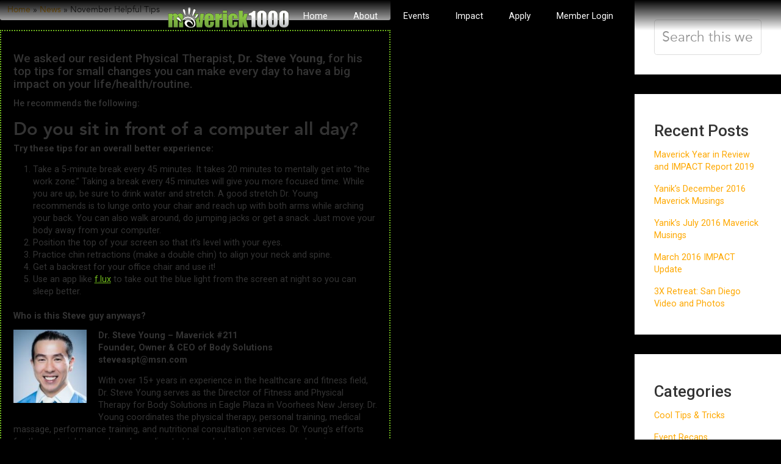

--- FILE ---
content_type: text/html; charset=UTF-8
request_url: https://maverick1000.com/steve-says/
body_size: 183033
content:
<!DOCTYPE html>
<html lang="en-US">
<head ><meta charset="UTF-8" /><script>if(navigator.userAgent.match(/MSIE|Internet Explorer/i)||navigator.userAgent.match(/Trident\/7\..*?rv:11/i)){var href=document.location.href;if(!href.match(/[?&]nowprocket/)){if(href.indexOf("?")==-1){if(href.indexOf("#")==-1){document.location.href=href+"?nowprocket=1"}else{document.location.href=href.replace("#","?nowprocket=1#")}}else{if(href.indexOf("#")==-1){document.location.href=href+"&nowprocket=1"}else{document.location.href=href.replace("#","&nowprocket=1#")}}}}</script><script>(()=>{class RocketLazyLoadScripts{constructor(){this.v="2.0.4",this.userEvents=["keydown","keyup","mousedown","mouseup","mousemove","mouseover","mouseout","touchmove","touchstart","touchend","touchcancel","wheel","click","dblclick","input"],this.attributeEvents=["onblur","onclick","oncontextmenu","ondblclick","onfocus","onmousedown","onmouseenter","onmouseleave","onmousemove","onmouseout","onmouseover","onmouseup","onmousewheel","onscroll","onsubmit"]}async t(){this.i(),this.o(),/iP(ad|hone)/.test(navigator.userAgent)&&this.h(),this.u(),this.l(this),this.m(),this.k(this),this.p(this),this._(),await Promise.all([this.R(),this.L()]),this.lastBreath=Date.now(),this.S(this),this.P(),this.D(),this.O(),this.M(),await this.C(this.delayedScripts.normal),await this.C(this.delayedScripts.defer),await this.C(this.delayedScripts.async),await this.T(),await this.F(),await this.j(),await this.A(),window.dispatchEvent(new Event("rocket-allScriptsLoaded")),this.everythingLoaded=!0,this.lastTouchEnd&&await new Promise(t=>setTimeout(t,500-Date.now()+this.lastTouchEnd)),this.I(),this.H(),this.U(),this.W()}i(){this.CSPIssue=sessionStorage.getItem("rocketCSPIssue"),document.addEventListener("securitypolicyviolation",t=>{this.CSPIssue||"script-src-elem"!==t.violatedDirective||"data"!==t.blockedURI||(this.CSPIssue=!0,sessionStorage.setItem("rocketCSPIssue",!0))},{isRocket:!0})}o(){window.addEventListener("pageshow",t=>{this.persisted=t.persisted,this.realWindowLoadedFired=!0},{isRocket:!0}),window.addEventListener("pagehide",()=>{this.onFirstUserAction=null},{isRocket:!0})}h(){let t;function e(e){t=e}window.addEventListener("touchstart",e,{isRocket:!0}),window.addEventListener("touchend",function i(o){o.changedTouches[0]&&t.changedTouches[0]&&Math.abs(o.changedTouches[0].pageX-t.changedTouches[0].pageX)<10&&Math.abs(o.changedTouches[0].pageY-t.changedTouches[0].pageY)<10&&o.timeStamp-t.timeStamp<200&&(window.removeEventListener("touchstart",e,{isRocket:!0}),window.removeEventListener("touchend",i,{isRocket:!0}),"INPUT"===o.target.tagName&&"text"===o.target.type||(o.target.dispatchEvent(new TouchEvent("touchend",{target:o.target,bubbles:!0})),o.target.dispatchEvent(new MouseEvent("mouseover",{target:o.target,bubbles:!0})),o.target.dispatchEvent(new PointerEvent("click",{target:o.target,bubbles:!0,cancelable:!0,detail:1,clientX:o.changedTouches[0].clientX,clientY:o.changedTouches[0].clientY})),event.preventDefault()))},{isRocket:!0})}q(t){this.userActionTriggered||("mousemove"!==t.type||this.firstMousemoveIgnored?"keyup"===t.type||"mouseover"===t.type||"mouseout"===t.type||(this.userActionTriggered=!0,this.onFirstUserAction&&this.onFirstUserAction()):this.firstMousemoveIgnored=!0),"click"===t.type&&t.preventDefault(),t.stopPropagation(),t.stopImmediatePropagation(),"touchstart"===this.lastEvent&&"touchend"===t.type&&(this.lastTouchEnd=Date.now()),"click"===t.type&&(this.lastTouchEnd=0),this.lastEvent=t.type,t.composedPath&&t.composedPath()[0].getRootNode()instanceof ShadowRoot&&(t.rocketTarget=t.composedPath()[0]),this.savedUserEvents.push(t)}u(){this.savedUserEvents=[],this.userEventHandler=this.q.bind(this),this.userEvents.forEach(t=>window.addEventListener(t,this.userEventHandler,{passive:!1,isRocket:!0})),document.addEventListener("visibilitychange",this.userEventHandler,{isRocket:!0})}U(){this.userEvents.forEach(t=>window.removeEventListener(t,this.userEventHandler,{passive:!1,isRocket:!0})),document.removeEventListener("visibilitychange",this.userEventHandler,{isRocket:!0}),this.savedUserEvents.forEach(t=>{(t.rocketTarget||t.target).dispatchEvent(new window[t.constructor.name](t.type,t))})}m(){const t="return false",e=Array.from(this.attributeEvents,t=>"data-rocket-"+t),i="["+this.attributeEvents.join("],[")+"]",o="[data-rocket-"+this.attributeEvents.join("],[data-rocket-")+"]",s=(e,i,o)=>{o&&o!==t&&(e.setAttribute("data-rocket-"+i,o),e["rocket"+i]=new Function("event",o),e.setAttribute(i,t))};new MutationObserver(t=>{for(const n of t)"attributes"===n.type&&(n.attributeName.startsWith("data-rocket-")||this.everythingLoaded?n.attributeName.startsWith("data-rocket-")&&this.everythingLoaded&&this.N(n.target,n.attributeName.substring(12)):s(n.target,n.attributeName,n.target.getAttribute(n.attributeName))),"childList"===n.type&&n.addedNodes.forEach(t=>{if(t.nodeType===Node.ELEMENT_NODE)if(this.everythingLoaded)for(const i of[t,...t.querySelectorAll(o)])for(const t of i.getAttributeNames())e.includes(t)&&this.N(i,t.substring(12));else for(const e of[t,...t.querySelectorAll(i)])for(const t of e.getAttributeNames())this.attributeEvents.includes(t)&&s(e,t,e.getAttribute(t))})}).observe(document,{subtree:!0,childList:!0,attributeFilter:[...this.attributeEvents,...e]})}I(){this.attributeEvents.forEach(t=>{document.querySelectorAll("[data-rocket-"+t+"]").forEach(e=>{this.N(e,t)})})}N(t,e){const i=t.getAttribute("data-rocket-"+e);i&&(t.setAttribute(e,i),t.removeAttribute("data-rocket-"+e))}k(t){Object.defineProperty(HTMLElement.prototype,"onclick",{get(){return this.rocketonclick||null},set(e){this.rocketonclick=e,this.setAttribute(t.everythingLoaded?"onclick":"data-rocket-onclick","this.rocketonclick(event)")}})}S(t){function e(e,i){let o=e[i];e[i]=null,Object.defineProperty(e,i,{get:()=>o,set(s){t.everythingLoaded?o=s:e["rocket"+i]=o=s}})}e(document,"onreadystatechange"),e(window,"onload"),e(window,"onpageshow");try{Object.defineProperty(document,"readyState",{get:()=>t.rocketReadyState,set(e){t.rocketReadyState=e},configurable:!0}),document.readyState="loading"}catch(t){console.log("WPRocket DJE readyState conflict, bypassing")}}l(t){this.originalAddEventListener=EventTarget.prototype.addEventListener,this.originalRemoveEventListener=EventTarget.prototype.removeEventListener,this.savedEventListeners=[],EventTarget.prototype.addEventListener=function(e,i,o){o&&o.isRocket||!t.B(e,this)&&!t.userEvents.includes(e)||t.B(e,this)&&!t.userActionTriggered||e.startsWith("rocket-")||t.everythingLoaded?t.originalAddEventListener.call(this,e,i,o):(t.savedEventListeners.push({target:this,remove:!1,type:e,func:i,options:o}),"mouseenter"!==e&&"mouseleave"!==e||t.originalAddEventListener.call(this,e,t.savedUserEvents.push,o))},EventTarget.prototype.removeEventListener=function(e,i,o){o&&o.isRocket||!t.B(e,this)&&!t.userEvents.includes(e)||t.B(e,this)&&!t.userActionTriggered||e.startsWith("rocket-")||t.everythingLoaded?t.originalRemoveEventListener.call(this,e,i,o):t.savedEventListeners.push({target:this,remove:!0,type:e,func:i,options:o})}}J(t,e){this.savedEventListeners=this.savedEventListeners.filter(i=>{let o=i.type,s=i.target||window;return e!==o||t!==s||(this.B(o,s)&&(i.type="rocket-"+o),this.$(i),!1)})}H(){EventTarget.prototype.addEventListener=this.originalAddEventListener,EventTarget.prototype.removeEventListener=this.originalRemoveEventListener,this.savedEventListeners.forEach(t=>this.$(t))}$(t){t.remove?this.originalRemoveEventListener.call(t.target,t.type,t.func,t.options):this.originalAddEventListener.call(t.target,t.type,t.func,t.options)}p(t){let e;function i(e){return t.everythingLoaded?e:e.split(" ").map(t=>"load"===t||t.startsWith("load.")?"rocket-jquery-load":t).join(" ")}function o(o){function s(e){const s=o.fn[e];o.fn[e]=o.fn.init.prototype[e]=function(){return this[0]===window&&t.userActionTriggered&&("string"==typeof arguments[0]||arguments[0]instanceof String?arguments[0]=i(arguments[0]):"object"==typeof arguments[0]&&Object.keys(arguments[0]).forEach(t=>{const e=arguments[0][t];delete arguments[0][t],arguments[0][i(t)]=e})),s.apply(this,arguments),this}}if(o&&o.fn&&!t.allJQueries.includes(o)){const e={DOMContentLoaded:[],"rocket-DOMContentLoaded":[]};for(const t in e)document.addEventListener(t,()=>{e[t].forEach(t=>t())},{isRocket:!0});o.fn.ready=o.fn.init.prototype.ready=function(i){function s(){parseInt(o.fn.jquery)>2?setTimeout(()=>i.bind(document)(o)):i.bind(document)(o)}return"function"==typeof i&&(t.realDomReadyFired?!t.userActionTriggered||t.fauxDomReadyFired?s():e["rocket-DOMContentLoaded"].push(s):e.DOMContentLoaded.push(s)),o([])},s("on"),s("one"),s("off"),t.allJQueries.push(o)}e=o}t.allJQueries=[],o(window.jQuery),Object.defineProperty(window,"jQuery",{get:()=>e,set(t){o(t)}})}P(){const t=new Map;document.write=document.writeln=function(e){const i=document.currentScript,o=document.createRange(),s=i.parentElement;let n=t.get(i);void 0===n&&(n=i.nextSibling,t.set(i,n));const c=document.createDocumentFragment();o.setStart(c,0),c.appendChild(o.createContextualFragment(e)),s.insertBefore(c,n)}}async R(){return new Promise(t=>{this.userActionTriggered?t():this.onFirstUserAction=t})}async L(){return new Promise(t=>{document.addEventListener("DOMContentLoaded",()=>{this.realDomReadyFired=!0,t()},{isRocket:!0})})}async j(){return this.realWindowLoadedFired?Promise.resolve():new Promise(t=>{window.addEventListener("load",t,{isRocket:!0})})}M(){this.pendingScripts=[];this.scriptsMutationObserver=new MutationObserver(t=>{for(const e of t)e.addedNodes.forEach(t=>{"SCRIPT"!==t.tagName||t.noModule||t.isWPRocket||this.pendingScripts.push({script:t,promise:new Promise(e=>{const i=()=>{const i=this.pendingScripts.findIndex(e=>e.script===t);i>=0&&this.pendingScripts.splice(i,1),e()};t.addEventListener("load",i,{isRocket:!0}),t.addEventListener("error",i,{isRocket:!0}),setTimeout(i,1e3)})})})}),this.scriptsMutationObserver.observe(document,{childList:!0,subtree:!0})}async F(){await this.X(),this.pendingScripts.length?(await this.pendingScripts[0].promise,await this.F()):this.scriptsMutationObserver.disconnect()}D(){this.delayedScripts={normal:[],async:[],defer:[]},document.querySelectorAll("script[type$=rocketlazyloadscript]").forEach(t=>{t.hasAttribute("data-rocket-src")?t.hasAttribute("async")&&!1!==t.async?this.delayedScripts.async.push(t):t.hasAttribute("defer")&&!1!==t.defer||"module"===t.getAttribute("data-rocket-type")?this.delayedScripts.defer.push(t):this.delayedScripts.normal.push(t):this.delayedScripts.normal.push(t)})}async _(){await this.L();let t=[];document.querySelectorAll("script[type$=rocketlazyloadscript][data-rocket-src]").forEach(e=>{let i=e.getAttribute("data-rocket-src");if(i&&!i.startsWith("data:")){i.startsWith("//")&&(i=location.protocol+i);try{const o=new URL(i).origin;o!==location.origin&&t.push({src:o,crossOrigin:e.crossOrigin||"module"===e.getAttribute("data-rocket-type")})}catch(t){}}}),t=[...new Map(t.map(t=>[JSON.stringify(t),t])).values()],this.Y(t,"preconnect")}async G(t){if(await this.K(),!0!==t.noModule||!("noModule"in HTMLScriptElement.prototype))return new Promise(e=>{let i;function o(){(i||t).setAttribute("data-rocket-status","executed"),e()}try{if(navigator.userAgent.includes("Firefox/")||""===navigator.vendor||this.CSPIssue)i=document.createElement("script"),[...t.attributes].forEach(t=>{let e=t.nodeName;"type"!==e&&("data-rocket-type"===e&&(e="type"),"data-rocket-src"===e&&(e="src"),i.setAttribute(e,t.nodeValue))}),t.text&&(i.text=t.text),t.nonce&&(i.nonce=t.nonce),i.hasAttribute("src")?(i.addEventListener("load",o,{isRocket:!0}),i.addEventListener("error",()=>{i.setAttribute("data-rocket-status","failed-network"),e()},{isRocket:!0}),setTimeout(()=>{i.isConnected||e()},1)):(i.text=t.text,o()),i.isWPRocket=!0,t.parentNode.replaceChild(i,t);else{const i=t.getAttribute("data-rocket-type"),s=t.getAttribute("data-rocket-src");i?(t.type=i,t.removeAttribute("data-rocket-type")):t.removeAttribute("type"),t.addEventListener("load",o,{isRocket:!0}),t.addEventListener("error",i=>{this.CSPIssue&&i.target.src.startsWith("data:")?(console.log("WPRocket: CSP fallback activated"),t.removeAttribute("src"),this.G(t).then(e)):(t.setAttribute("data-rocket-status","failed-network"),e())},{isRocket:!0}),s?(t.fetchPriority="high",t.removeAttribute("data-rocket-src"),t.src=s):t.src="data:text/javascript;base64,"+window.btoa(unescape(encodeURIComponent(t.text)))}}catch(i){t.setAttribute("data-rocket-status","failed-transform"),e()}});t.setAttribute("data-rocket-status","skipped")}async C(t){const e=t.shift();return e?(e.isConnected&&await this.G(e),this.C(t)):Promise.resolve()}O(){this.Y([...this.delayedScripts.normal,...this.delayedScripts.defer,...this.delayedScripts.async],"preload")}Y(t,e){this.trash=this.trash||[];let i=!0;var o=document.createDocumentFragment();t.forEach(t=>{const s=t.getAttribute&&t.getAttribute("data-rocket-src")||t.src;if(s&&!s.startsWith("data:")){const n=document.createElement("link");n.href=s,n.rel=e,"preconnect"!==e&&(n.as="script",n.fetchPriority=i?"high":"low"),t.getAttribute&&"module"===t.getAttribute("data-rocket-type")&&(n.crossOrigin=!0),t.crossOrigin&&(n.crossOrigin=t.crossOrigin),t.integrity&&(n.integrity=t.integrity),t.nonce&&(n.nonce=t.nonce),o.appendChild(n),this.trash.push(n),i=!1}}),document.head.appendChild(o)}W(){this.trash.forEach(t=>t.remove())}async T(){try{document.readyState="interactive"}catch(t){}this.fauxDomReadyFired=!0;try{await this.K(),this.J(document,"readystatechange"),document.dispatchEvent(new Event("rocket-readystatechange")),await this.K(),document.rocketonreadystatechange&&document.rocketonreadystatechange(),await this.K(),this.J(document,"DOMContentLoaded"),document.dispatchEvent(new Event("rocket-DOMContentLoaded")),await this.K(),this.J(window,"DOMContentLoaded"),window.dispatchEvent(new Event("rocket-DOMContentLoaded"))}catch(t){console.error(t)}}async A(){try{document.readyState="complete"}catch(t){}try{await this.K(),this.J(document,"readystatechange"),document.dispatchEvent(new Event("rocket-readystatechange")),await this.K(),document.rocketonreadystatechange&&document.rocketonreadystatechange(),await this.K(),this.J(window,"load"),window.dispatchEvent(new Event("rocket-load")),await this.K(),window.rocketonload&&window.rocketonload(),await this.K(),this.allJQueries.forEach(t=>t(window).trigger("rocket-jquery-load")),await this.K(),this.J(window,"pageshow");const t=new Event("rocket-pageshow");t.persisted=this.persisted,window.dispatchEvent(t),await this.K(),window.rocketonpageshow&&window.rocketonpageshow({persisted:this.persisted})}catch(t){console.error(t)}}async K(){Date.now()-this.lastBreath>45&&(await this.X(),this.lastBreath=Date.now())}async X(){return document.hidden?new Promise(t=>setTimeout(t)):new Promise(t=>requestAnimationFrame(t))}B(t,e){return e===document&&"readystatechange"===t||(e===document&&"DOMContentLoaded"===t||(e===window&&"DOMContentLoaded"===t||(e===window&&"load"===t||e===window&&"pageshow"===t)))}static run(){(new RocketLazyLoadScripts).t()}}RocketLazyLoadScripts.run()})();</script>

<meta name="viewport" content="width=device-width, initial-scale=1, maximum-scale=1" /><meta name='robots' content='index, follow, max-image-preview:large, max-snippet:-1, max-video-preview:-1' />

	<!-- This site is optimized with the Yoast SEO plugin v26.6 - https://yoast.com/wordpress/plugins/seo/ -->
	<title>November Helpful Tips - Maverick1000</title>
<link data-rocket-preload as="style" href="https://fonts.googleapis.com/css?family=Roboto%3A100%2C300%2C400%2C500%2C700%2C900&#038;display=swap" rel="preload">
<link href="https://fonts.googleapis.com/css?family=Roboto%3A100%2C300%2C400%2C500%2C700%2C900&#038;display=swap" media="print" onload="this.media=&#039;all&#039;" rel="stylesheet">
<noscript><link rel="stylesheet" href="https://fonts.googleapis.com/css?family=Roboto%3A100%2C300%2C400%2C500%2C700%2C900&#038;display=swap"></noscript>
	<link rel="canonical" href="https://maverick1000.com/steve-says/" />
	<meta property="og:locale" content="en_US" />
	<meta property="og:type" content="article" />
	<meta property="og:title" content="November Helpful Tips - Maverick1000" />
	<meta property="og:description" content="We asked our resident Physical Therapist, Dr. Steve Young, for his top tips for small changes you can make every day to have a big impact on your life/health/routine. He recommends the following: Do you sit in front of a computer all day? Try these tips for an overall better experience: Take a 5-minute break every [&hellip;]" />
	<meta property="og:url" content="https://maverick1000.com/steve-says/" />
	<meta property="og:site_name" content="Maverick1000" />
	<meta property="article:publisher" content="https://www.facebook.com/MaverickDNA/" />
	<meta property="article:published_time" content="2015-11-10T14:38:01+00:00" />
	<meta property="og:image" content="https://maverick1000.com/wp-content/uploads/2024/11/featured-og-img.jpg" /><meta property="og:image" content="http://maverick1000.com/news/wp-content/uploads/2013/12/Steve-150x150.jpg" />
	<meta name="author" content="Yanik" />
	<meta name="twitter:card" content="summary_large_image" />
	<meta name="twitter:image" content="/wp-content/uploads/2024/11/featured-og-img.jpg" />
	<meta name="twitter:creator" content="@mavdna" />
	<meta name="twitter:site" content="@mavdna" />
	<meta name="twitter:label1" content="Written by" />
	<meta name="twitter:data1" content="Yanik" />
	<meta name="twitter:label2" content="Est. reading time" />
	<meta name="twitter:data2" content="2 minutes" />
	<script type="application/ld+json" class="yoast-schema-graph">{"@context":"https://schema.org","@graph":[{"@type":"Article","@id":"https://maverick1000.com/steve-says/#article","isPartOf":{"@id":"https://maverick1000.com/steve-says/"},"author":{"name":"Yanik","@id":"https://maverick1000.com/#/schema/person/85e2288abbeccf4dfd10788319b051d1"},"headline":"November Helpful Tips","datePublished":"2015-11-10T14:38:01+00:00","mainEntityOfPage":{"@id":"https://maverick1000.com/steve-says/"},"wordCount":415,"commentCount":0,"publisher":{"@id":"https://maverick1000.com/#organization"},"image":{"@id":"https://maverick1000.com/steve-says/#primaryimage"},"thumbnailUrl":"http://maverick1000.com/news/wp-content/uploads/2013/12/Steve-150x150.jpg","articleSection":["Maverick IMPACT","News"],"inLanguage":"en-US","potentialAction":[{"@type":"CommentAction","name":"Comment","target":["https://maverick1000.com/steve-says/#respond"]}]},{"@type":"WebPage","@id":"https://maverick1000.com/steve-says/","url":"https://maverick1000.com/steve-says/","name":"November Helpful Tips - Maverick1000","isPartOf":{"@id":"https://maverick1000.com/#website"},"primaryImageOfPage":{"@id":"https://maverick1000.com/steve-says/#primaryimage"},"image":{"@id":"https://maverick1000.com/steve-says/#primaryimage"},"thumbnailUrl":"http://maverick1000.com/news/wp-content/uploads/2013/12/Steve-150x150.jpg","datePublished":"2015-11-10T14:38:01+00:00","breadcrumb":{"@id":"https://maverick1000.com/steve-says/#breadcrumb"},"inLanguage":"en-US","potentialAction":[{"@type":"ReadAction","target":["https://maverick1000.com/steve-says/"]}]},{"@type":"ImageObject","inLanguage":"en-US","@id":"https://maverick1000.com/steve-says/#primaryimage","url":"https://maverick1000.com/wp-content/uploads/2013/12/Steve.jpg","contentUrl":"https://maverick1000.com/wp-content/uploads/2013/12/Steve.jpg","width":200,"height":200},{"@type":"BreadcrumbList","@id":"https://maverick1000.com/steve-says/#breadcrumb","itemListElement":[{"@type":"ListItem","position":1,"name":"Home","item":"https://maverick1000.com/"},{"@type":"ListItem","position":2,"name":"News","item":"https://maverick1000.com/news/"},{"@type":"ListItem","position":3,"name":"November Helpful Tips"}]},{"@type":"WebSite","@id":"https://maverick1000.com/#website","url":"https://maverick1000.com/","name":"Maverick1000","description":"Growth, Impact, Happiness","publisher":{"@id":"https://maverick1000.com/#organization"},"potentialAction":[{"@type":"SearchAction","target":{"@type":"EntryPoint","urlTemplate":"https://maverick1000.com/?s={search_term_string}"},"query-input":{"@type":"PropertyValueSpecification","valueRequired":true,"valueName":"search_term_string"}}],"inLanguage":"en-US"},{"@type":"Organization","@id":"https://maverick1000.com/#organization","name":"Maverick1000","url":"https://maverick1000.com/","logo":{"@type":"ImageObject","inLanguage":"en-US","@id":"https://maverick1000.com/#/schema/logo/image/","url":"https://maverick1000.com/wp-content/uploads/2022/11/maverick-logo-L.svg","contentUrl":"https://maverick1000.com/wp-content/uploads/2022/11/maverick-logo-L.svg","width":443,"height":133,"caption":"Maverick1000"},"image":{"@id":"https://maverick1000.com/#/schema/logo/image/"},"sameAs":["https://www.facebook.com/MaverickDNA/","https://x.com/mavdna","https://www.instagram.com/maverickdna/","https://www.youtube.com/channel/UCnaTHL1VyAYl6y287BLutZQ"]},{"@type":"Person","@id":"https://maverick1000.com/#/schema/person/85e2288abbeccf4dfd10788319b051d1","name":"Yanik","image":{"@type":"ImageObject","inLanguage":"en-US","@id":"https://maverick1000.com/#/schema/person/image/","url":"https://secure.gravatar.com/avatar/353ea185706702c80f50c67c1845ae418fe2adce97229f09a14b87b8f4d344b8?s=96&d=mm&r=g","contentUrl":"https://secure.gravatar.com/avatar/353ea185706702c80f50c67c1845ae418fe2adce97229f09a14b87b8f4d344b8?s=96&d=mm&r=g","caption":"Yanik"},"url":"https://maverick1000.com/author/yanik/"}]}</script>
	<!-- / Yoast SEO plugin. -->


<link rel='dns-prefetch' href='//maxcdn.bootstrapcdn.com' />
<link rel='dns-prefetch' href='//cdnjs.cloudflare.com' />
<link rel='dns-prefetch' href='//fonts.googleapis.com' />
<link href='https://fonts.gstatic.com' crossorigin rel='preconnect' />
<link rel="alternate" type="application/rss+xml" title="Maverick1000 &raquo; Feed" href="https://maverick1000.com/feed/" />
<link rel="alternate" type="application/rss+xml" title="Maverick1000 &raquo; Comments Feed" href="https://maverick1000.com/comments/feed/" />
<link rel="alternate" type="application/rss+xml" title="Maverick1000 &raquo; November Helpful Tips Comments Feed" href="https://maverick1000.com/steve-says/feed/" />
<link rel="alternate" title="oEmbed (JSON)" type="application/json+oembed" href="https://maverick1000.com/wp-json/oembed/1.0/embed?url=https%3A%2F%2Fmaverick1000.com%2Fsteve-says%2F" />
<link rel="alternate" title="oEmbed (XML)" type="text/xml+oembed" href="https://maverick1000.com/wp-json/oembed/1.0/embed?url=https%3A%2F%2Fmaverick1000.com%2Fsteve-says%2F&#038;format=xml" />
<style id='wp-img-auto-sizes-contain-inline-css' type='text/css'>
img:is([sizes=auto i],[sizes^="auto," i]){contain-intrinsic-size:3000px 1500px}
/*# sourceURL=wp-img-auto-sizes-contain-inline-css */
</style>
<link data-minify="1" rel='stylesheet' id='genesis-sample-css' href='https://maverick1000.com/wp-content/cache/min/1/wp-content/themes/maverick1000/style.css?ver=1769019796' type='text/css' media='all' />
<style id='wp-emoji-styles-inline-css' type='text/css'>

	img.wp-smiley, img.emoji {
		display: inline !important;
		border: none !important;
		box-shadow: none !important;
		height: 1em !important;
		width: 1em !important;
		margin: 0 0.07em !important;
		vertical-align: -0.1em !important;
		background: none !important;
		padding: 0 !important;
	}
/*# sourceURL=wp-emoji-styles-inline-css */
</style>
<link rel='stylesheet' id='wp-block-library-css' href='https://maverick1000.com/wp-includes/css/dist/block-library/style.min.css?ver=6.9' type='text/css' media='all' />
<style id='classic-theme-styles-inline-css' type='text/css'>
/*! This file is auto-generated */
.wp-block-button__link{color:#fff;background-color:#32373c;border-radius:9999px;box-shadow:none;text-decoration:none;padding:calc(.667em + 2px) calc(1.333em + 2px);font-size:1.125em}.wp-block-file__button{background:#32373c;color:#fff;text-decoration:none}
/*# sourceURL=/wp-includes/css/classic-themes.min.css */
</style>
<link rel='stylesheet' id='wp-components-css' href='https://maverick1000.com/wp-includes/css/dist/components/style.min.css?ver=6.9' type='text/css' media='all' />
<link rel='stylesheet' id='wp-preferences-css' href='https://maverick1000.com/wp-includes/css/dist/preferences/style.min.css?ver=6.9' type='text/css' media='all' />
<link rel='stylesheet' id='wp-block-editor-css' href='https://maverick1000.com/wp-includes/css/dist/block-editor/style.min.css?ver=6.9' type='text/css' media='all' />
<link data-minify="1" rel='stylesheet' id='popup-maker-block-library-style-css' href='https://maverick1000.com/wp-content/cache/min/1/wp-content/plugins/popup-maker/dist/packages/block-library-style.css?ver=1769019796' type='text/css' media='all' />
<style id='global-styles-inline-css' type='text/css'>
:root{--wp--preset--aspect-ratio--square: 1;--wp--preset--aspect-ratio--4-3: 4/3;--wp--preset--aspect-ratio--3-4: 3/4;--wp--preset--aspect-ratio--3-2: 3/2;--wp--preset--aspect-ratio--2-3: 2/3;--wp--preset--aspect-ratio--16-9: 16/9;--wp--preset--aspect-ratio--9-16: 9/16;--wp--preset--color--black: #000000;--wp--preset--color--cyan-bluish-gray: #abb8c3;--wp--preset--color--white: #ffffff;--wp--preset--color--pale-pink: #f78da7;--wp--preset--color--vivid-red: #cf2e2e;--wp--preset--color--luminous-vivid-orange: #ff6900;--wp--preset--color--luminous-vivid-amber: #fcb900;--wp--preset--color--light-green-cyan: #7bdcb5;--wp--preset--color--vivid-green-cyan: #00d084;--wp--preset--color--pale-cyan-blue: #8ed1fc;--wp--preset--color--vivid-cyan-blue: #0693e3;--wp--preset--color--vivid-purple: #9b51e0;--wp--preset--gradient--vivid-cyan-blue-to-vivid-purple: linear-gradient(135deg,rgb(6,147,227) 0%,rgb(155,81,224) 100%);--wp--preset--gradient--light-green-cyan-to-vivid-green-cyan: linear-gradient(135deg,rgb(122,220,180) 0%,rgb(0,208,130) 100%);--wp--preset--gradient--luminous-vivid-amber-to-luminous-vivid-orange: linear-gradient(135deg,rgb(252,185,0) 0%,rgb(255,105,0) 100%);--wp--preset--gradient--luminous-vivid-orange-to-vivid-red: linear-gradient(135deg,rgb(255,105,0) 0%,rgb(207,46,46) 100%);--wp--preset--gradient--very-light-gray-to-cyan-bluish-gray: linear-gradient(135deg,rgb(238,238,238) 0%,rgb(169,184,195) 100%);--wp--preset--gradient--cool-to-warm-spectrum: linear-gradient(135deg,rgb(74,234,220) 0%,rgb(151,120,209) 20%,rgb(207,42,186) 40%,rgb(238,44,130) 60%,rgb(251,105,98) 80%,rgb(254,248,76) 100%);--wp--preset--gradient--blush-light-purple: linear-gradient(135deg,rgb(255,206,236) 0%,rgb(152,150,240) 100%);--wp--preset--gradient--blush-bordeaux: linear-gradient(135deg,rgb(254,205,165) 0%,rgb(254,45,45) 50%,rgb(107,0,62) 100%);--wp--preset--gradient--luminous-dusk: linear-gradient(135deg,rgb(255,203,112) 0%,rgb(199,81,192) 50%,rgb(65,88,208) 100%);--wp--preset--gradient--pale-ocean: linear-gradient(135deg,rgb(255,245,203) 0%,rgb(182,227,212) 50%,rgb(51,167,181) 100%);--wp--preset--gradient--electric-grass: linear-gradient(135deg,rgb(202,248,128) 0%,rgb(113,206,126) 100%);--wp--preset--gradient--midnight: linear-gradient(135deg,rgb(2,3,129) 0%,rgb(40,116,252) 100%);--wp--preset--font-size--small: 13px;--wp--preset--font-size--medium: 20px;--wp--preset--font-size--large: 36px;--wp--preset--font-size--x-large: 42px;--wp--preset--spacing--20: 0.44rem;--wp--preset--spacing--30: 0.67rem;--wp--preset--spacing--40: 1rem;--wp--preset--spacing--50: 1.5rem;--wp--preset--spacing--60: 2.25rem;--wp--preset--spacing--70: 3.38rem;--wp--preset--spacing--80: 5.06rem;--wp--preset--shadow--natural: 6px 6px 9px rgba(0, 0, 0, 0.2);--wp--preset--shadow--deep: 12px 12px 50px rgba(0, 0, 0, 0.4);--wp--preset--shadow--sharp: 6px 6px 0px rgba(0, 0, 0, 0.2);--wp--preset--shadow--outlined: 6px 6px 0px -3px rgb(255, 255, 255), 6px 6px rgb(0, 0, 0);--wp--preset--shadow--crisp: 6px 6px 0px rgb(0, 0, 0);}:where(.is-layout-flex){gap: 0.5em;}:where(.is-layout-grid){gap: 0.5em;}body .is-layout-flex{display: flex;}.is-layout-flex{flex-wrap: wrap;align-items: center;}.is-layout-flex > :is(*, div){margin: 0;}body .is-layout-grid{display: grid;}.is-layout-grid > :is(*, div){margin: 0;}:where(.wp-block-columns.is-layout-flex){gap: 2em;}:where(.wp-block-columns.is-layout-grid){gap: 2em;}:where(.wp-block-post-template.is-layout-flex){gap: 1.25em;}:where(.wp-block-post-template.is-layout-grid){gap: 1.25em;}.has-black-color{color: var(--wp--preset--color--black) !important;}.has-cyan-bluish-gray-color{color: var(--wp--preset--color--cyan-bluish-gray) !important;}.has-white-color{color: var(--wp--preset--color--white) !important;}.has-pale-pink-color{color: var(--wp--preset--color--pale-pink) !important;}.has-vivid-red-color{color: var(--wp--preset--color--vivid-red) !important;}.has-luminous-vivid-orange-color{color: var(--wp--preset--color--luminous-vivid-orange) !important;}.has-luminous-vivid-amber-color{color: var(--wp--preset--color--luminous-vivid-amber) !important;}.has-light-green-cyan-color{color: var(--wp--preset--color--light-green-cyan) !important;}.has-vivid-green-cyan-color{color: var(--wp--preset--color--vivid-green-cyan) !important;}.has-pale-cyan-blue-color{color: var(--wp--preset--color--pale-cyan-blue) !important;}.has-vivid-cyan-blue-color{color: var(--wp--preset--color--vivid-cyan-blue) !important;}.has-vivid-purple-color{color: var(--wp--preset--color--vivid-purple) !important;}.has-black-background-color{background-color: var(--wp--preset--color--black) !important;}.has-cyan-bluish-gray-background-color{background-color: var(--wp--preset--color--cyan-bluish-gray) !important;}.has-white-background-color{background-color: var(--wp--preset--color--white) !important;}.has-pale-pink-background-color{background-color: var(--wp--preset--color--pale-pink) !important;}.has-vivid-red-background-color{background-color: var(--wp--preset--color--vivid-red) !important;}.has-luminous-vivid-orange-background-color{background-color: var(--wp--preset--color--luminous-vivid-orange) !important;}.has-luminous-vivid-amber-background-color{background-color: var(--wp--preset--color--luminous-vivid-amber) !important;}.has-light-green-cyan-background-color{background-color: var(--wp--preset--color--light-green-cyan) !important;}.has-vivid-green-cyan-background-color{background-color: var(--wp--preset--color--vivid-green-cyan) !important;}.has-pale-cyan-blue-background-color{background-color: var(--wp--preset--color--pale-cyan-blue) !important;}.has-vivid-cyan-blue-background-color{background-color: var(--wp--preset--color--vivid-cyan-blue) !important;}.has-vivid-purple-background-color{background-color: var(--wp--preset--color--vivid-purple) !important;}.has-black-border-color{border-color: var(--wp--preset--color--black) !important;}.has-cyan-bluish-gray-border-color{border-color: var(--wp--preset--color--cyan-bluish-gray) !important;}.has-white-border-color{border-color: var(--wp--preset--color--white) !important;}.has-pale-pink-border-color{border-color: var(--wp--preset--color--pale-pink) !important;}.has-vivid-red-border-color{border-color: var(--wp--preset--color--vivid-red) !important;}.has-luminous-vivid-orange-border-color{border-color: var(--wp--preset--color--luminous-vivid-orange) !important;}.has-luminous-vivid-amber-border-color{border-color: var(--wp--preset--color--luminous-vivid-amber) !important;}.has-light-green-cyan-border-color{border-color: var(--wp--preset--color--light-green-cyan) !important;}.has-vivid-green-cyan-border-color{border-color: var(--wp--preset--color--vivid-green-cyan) !important;}.has-pale-cyan-blue-border-color{border-color: var(--wp--preset--color--pale-cyan-blue) !important;}.has-vivid-cyan-blue-border-color{border-color: var(--wp--preset--color--vivid-cyan-blue) !important;}.has-vivid-purple-border-color{border-color: var(--wp--preset--color--vivid-purple) !important;}.has-vivid-cyan-blue-to-vivid-purple-gradient-background{background: var(--wp--preset--gradient--vivid-cyan-blue-to-vivid-purple) !important;}.has-light-green-cyan-to-vivid-green-cyan-gradient-background{background: var(--wp--preset--gradient--light-green-cyan-to-vivid-green-cyan) !important;}.has-luminous-vivid-amber-to-luminous-vivid-orange-gradient-background{background: var(--wp--preset--gradient--luminous-vivid-amber-to-luminous-vivid-orange) !important;}.has-luminous-vivid-orange-to-vivid-red-gradient-background{background: var(--wp--preset--gradient--luminous-vivid-orange-to-vivid-red) !important;}.has-very-light-gray-to-cyan-bluish-gray-gradient-background{background: var(--wp--preset--gradient--very-light-gray-to-cyan-bluish-gray) !important;}.has-cool-to-warm-spectrum-gradient-background{background: var(--wp--preset--gradient--cool-to-warm-spectrum) !important;}.has-blush-light-purple-gradient-background{background: var(--wp--preset--gradient--blush-light-purple) !important;}.has-blush-bordeaux-gradient-background{background: var(--wp--preset--gradient--blush-bordeaux) !important;}.has-luminous-dusk-gradient-background{background: var(--wp--preset--gradient--luminous-dusk) !important;}.has-pale-ocean-gradient-background{background: var(--wp--preset--gradient--pale-ocean) !important;}.has-electric-grass-gradient-background{background: var(--wp--preset--gradient--electric-grass) !important;}.has-midnight-gradient-background{background: var(--wp--preset--gradient--midnight) !important;}.has-small-font-size{font-size: var(--wp--preset--font-size--small) !important;}.has-medium-font-size{font-size: var(--wp--preset--font-size--medium) !important;}.has-large-font-size{font-size: var(--wp--preset--font-size--large) !important;}.has-x-large-font-size{font-size: var(--wp--preset--font-size--x-large) !important;}
:where(.wp-block-post-template.is-layout-flex){gap: 1.25em;}:where(.wp-block-post-template.is-layout-grid){gap: 1.25em;}
:where(.wp-block-term-template.is-layout-flex){gap: 1.25em;}:where(.wp-block-term-template.is-layout-grid){gap: 1.25em;}
:where(.wp-block-columns.is-layout-flex){gap: 2em;}:where(.wp-block-columns.is-layout-grid){gap: 2em;}
:root :where(.wp-block-pullquote){font-size: 1.5em;line-height: 1.6;}
/*# sourceURL=global-styles-inline-css */
</style>

<link data-minify="1" rel='stylesheet' id='dashicons-css' href='https://maverick1000.com/wp-content/cache/min/1/wp-includes/css/dashicons.min.css?ver=1769019796' type='text/css' media='all' />
<link data-minify="1" rel='stylesheet' id='bootstrap-css' href='https://maverick1000.com/wp-content/cache/min/1/bootstrap/3.3.7/css/bootstrap.min.css?ver=1769019796' type='text/css' media='all' />
<link data-minify="1" rel='stylesheet' id='ekko-css' href='https://maverick1000.com/wp-content/cache/min/1/ajax/libs/ekko-lightbox/5.3.0/ekko-lightbox.css?ver=1769019796' type='text/css' media='all' />
<link data-minify="1" rel='stylesheet' id='custom-css' href='https://maverick1000.com/wp-content/cache/background-css/1/maverick1000.com/wp-content/cache/min/1/wp-content/themes/maverick1000/custom.css?ver=1769019796&wpr_t=1769030930' type='text/css' media='all' />
<link data-minify="1" rel='stylesheet' id='elementor-icons-css' href='https://maverick1000.com/wp-content/cache/min/1/wp-content/plugins/elementor/assets/lib/eicons/css/elementor-icons.min.css?ver=1769019796' type='text/css' media='all' />
<link rel='stylesheet' id='elementor-frontend-css' href='https://maverick1000.com/wp-content/uploads/elementor/css/custom-frontend.min.css?ver=1769019776' type='text/css' media='all' />
<link rel='stylesheet' id='elementor-post-10759-css' href='https://maverick1000.com/wp-content/uploads/elementor/css/post-10759.css?ver=1769019777' type='text/css' media='all' />
<link data-minify="1" rel='stylesheet' id='font-awesome-5-all-css' href='https://maverick1000.com/wp-content/cache/min/1/wp-content/plugins/elementor/assets/lib/font-awesome/css/all.min.css?ver=1769019796' type='text/css' media='all' />
<link rel='stylesheet' id='font-awesome-4-shim-css' href='https://maverick1000.com/wp-content/plugins/elementor/assets/lib/font-awesome/css/v4-shims.min.css?ver=3.34.0' type='text/css' media='all' />
<link data-minify="1" rel='stylesheet' id='js_composer_custom_css-css' href='https://maverick1000.com/wp-content/cache/background-css/1/maverick1000.com/wp-content/cache/min/1/wp-content/uploads/js_composer/custom.css?ver=1769019796&wpr_t=1769030930' type='text/css' media='all' />
<link data-minify="1" rel='stylesheet' id='popup-maker-site-css' href='https://maverick1000.com/wp-content/cache/min/1/wp-content/plugins/popup-maker/dist/assets/site.css?ver=1769019796' type='text/css' media='all' />
<style id='popup-maker-site-inline-css' type='text/css'>
/* Popup Google Fonts */
@import url('//fonts.googleapis.com/css?family=Montserrat|Acme');

/* Popup Theme 10453: Floating Bar - Soft Blue */
.pum-theme-10453, .pum-theme-floating-bar { background-color: rgba( 255, 255, 255, 0.00 ) } 
.pum-theme-10453 .pum-container, .pum-theme-floating-bar .pum-container { padding: 8px; border-radius: 0px; border: 1px none #000000; box-shadow: 1px 1px 3px 0px rgba( 2, 2, 2, 0.23 ); background-color: rgba( 238, 246, 252, 1.00 ) } 
.pum-theme-10453 .pum-title, .pum-theme-floating-bar .pum-title { color: #505050; text-align: left; text-shadow: 0px 0px 0px rgba( 2, 2, 2, 0.23 ); font-family: inherit; font-weight: 400; font-size: 32px; line-height: 36px } 
.pum-theme-10453 .pum-content, .pum-theme-floating-bar .pum-content { color: #505050; font-family: inherit; font-weight: 400 } 
.pum-theme-10453 .pum-content + .pum-close, .pum-theme-floating-bar .pum-content + .pum-close { position: absolute; height: 18px; width: 18px; left: auto; right: 5px; bottom: auto; top: 50%; padding: 0px; color: #505050; font-family: Sans-Serif; font-weight: 700; font-size: 15px; line-height: 18px; border: 1px solid #505050; border-radius: 15px; box-shadow: 0px 0px 0px 0px rgba( 2, 2, 2, 0.00 ); text-shadow: 0px 0px 0px rgba( 0, 0, 0, 0.00 ); background-color: rgba( 255, 255, 255, 0.00 ); transform: translate(0, -50%) } 

/* Popup Theme 10454: Content Only - For use with page builders or block editor */
.pum-theme-10454, .pum-theme-content-only { background-color: rgba( 0, 0, 0, 0.70 ) } 
.pum-theme-10454 .pum-container, .pum-theme-content-only .pum-container { padding: 0px; border-radius: 0px; border: 1px none #000000; box-shadow: 0px 0px 0px 0px rgba( 2, 2, 2, 0.00 ) } 
.pum-theme-10454 .pum-title, .pum-theme-content-only .pum-title { color: #000000; text-align: left; text-shadow: 0px 0px 0px rgba( 2, 2, 2, 0.23 ); font-family: inherit; font-weight: 400; font-size: 32px; line-height: 36px } 
.pum-theme-10454 .pum-content, .pum-theme-content-only .pum-content { color: #8c8c8c; font-family: inherit; font-weight: 400 } 
.pum-theme-10454 .pum-content + .pum-close, .pum-theme-content-only .pum-content + .pum-close { position: absolute; height: 18px; width: 18px; left: auto; right: 7px; bottom: auto; top: 7px; padding: 0px; color: #000000; font-family: inherit; font-weight: 700; font-size: 20px; line-height: 20px; border: 1px none #ffffff; border-radius: 15px; box-shadow: 0px 0px 0px 0px rgba( 2, 2, 2, 0.00 ); text-shadow: 0px 0px 0px rgba( 0, 0, 0, 0.00 ); background-color: rgba( 255, 255, 255, 0.00 ) } 

/* Popup Theme 9119: Light Box */
.pum-theme-9119, .pum-theme-lightbox { background-color: rgba( 0, 0, 0, 0.60 ) } 
.pum-theme-9119 .pum-container, .pum-theme-lightbox .pum-container { padding: 0px; border-radius: 3px; border: 8px solid #000000; box-shadow: 0px 0px 30px 0px rgba( 2, 2, 2, 1.00 ); background-color: rgba( 255, 255, 255, 1.00 ) } 
.pum-theme-9119 .pum-title, .pum-theme-lightbox .pum-title { color: #000000; text-align: left; text-shadow: 0px 0px 0px rgba( 2, 2, 2, 0.23 ); font-family: inherit; font-size: 32px; line-height: 36px } 
.pum-theme-9119 .pum-content, .pum-theme-lightbox .pum-content { color: #000000; font-family: inherit } 
.pum-theme-9119 .pum-content + .pum-close, .pum-theme-lightbox .pum-content + .pum-close { position: absolute; height: 30px; width: 30px; left: auto; right: -24px; bottom: auto; top: -24px; padding: 0px; color: #ffffff; font-family: inherit; font-size: 24px; line-height: 26px; border: 2px solid #ffffff; border-radius: 30px; box-shadow: 0px 0px 15px 1px rgba( 2, 2, 2, 0.75 ); text-shadow: 0px 0px 0px rgba( 0, 0, 0, 0.23 ); background-color: rgba( 0, 0, 0, 1.00 ) } 

/* Popup Theme 9118: Default Theme */
.pum-theme-9118, .pum-theme-default-theme { background-color: rgba( 0, 0, 0, 0.70 ) } 
.pum-theme-9118 .pum-container, .pum-theme-default-theme .pum-container { padding: 0px; border-radius: 0px; border: 1px none #000000; box-shadow: 1px 1px 3px 0px rgba( 2, 2, 2, 0.00 ); background-color: rgba( 255, 255, 255, 0.00 ) } 
.pum-theme-9118 .pum-title, .pum-theme-default-theme .pum-title { color: #000000; text-align: left; text-shadow: 0px 0px 0px rgba( 2, 2, 2, 0.23 ); font-family: inherit; font-size: 32px; line-height: 36px } 
.pum-theme-9118 .pum-content, .pum-theme-default-theme .pum-content { color: #8c8c8c; font-family: inherit } 
.pum-theme-9118 .pum-content + .pum-close, .pum-theme-default-theme .pum-content + .pum-close { position: absolute; height: auto; width: auto; left: auto; right: 0px; bottom: auto; top: 4px; padding: 8px; color: #ffffff; font-family: inherit; font-size: 12px; line-height: 14px; border: 1px none #ffffff; border-radius: 0px; box-shadow: 0px 0px 0px 0px rgba( 2, 2, 2, 0.23 ); text-shadow: 0px 0px 0px rgba( 0, 0, 0, 0.23 ); background-color: rgba( 48, 174, 197, 1.00 ) } 

/* Popup Theme 9120: Enterprise Blue */
.pum-theme-9120, .pum-theme-enterprise-blue { background-color: rgba( 0, 0, 0, 0.70 ) } 
.pum-theme-9120 .pum-container, .pum-theme-enterprise-blue .pum-container { padding: 28px; border-radius: 5px; border: 1px none #000000; box-shadow: 0px 10px 25px 4px rgba( 2, 2, 2, 0.50 ); background-color: rgba( 255, 255, 255, 1.00 ) } 
.pum-theme-9120 .pum-title, .pum-theme-enterprise-blue .pum-title { color: #315b7c; text-align: left; text-shadow: 0px 0px 0px rgba( 2, 2, 2, 0.23 ); font-family: inherit; font-size: 34px; line-height: 36px } 
.pum-theme-9120 .pum-content, .pum-theme-enterprise-blue .pum-content { color: #2d2d2d; font-family: inherit } 
.pum-theme-9120 .pum-content + .pum-close, .pum-theme-enterprise-blue .pum-content + .pum-close { position: absolute; height: 28px; width: 28px; left: auto; right: 8px; bottom: auto; top: 8px; padding: 4px; color: #ffffff; font-family: inherit; font-size: 20px; line-height: 20px; border: 1px none #ffffff; border-radius: 42px; box-shadow: 0px 0px 0px 0px rgba( 2, 2, 2, 0.23 ); text-shadow: 0px 0px 0px rgba( 0, 0, 0, 0.23 ); background-color: rgba( 49, 91, 124, 1.00 ) } 

/* Popup Theme 9121: Hello Box */
.pum-theme-9121, .pum-theme-hello-box { background-color: rgba( 0, 0, 0, 0.75 ) } 
.pum-theme-9121 .pum-container, .pum-theme-hello-box .pum-container { padding: 30px; border-radius: 80px; border: 14px solid #81d742; box-shadow: 0px 0px 0px 0px rgba( 2, 2, 2, 0.00 ); background-color: rgba( 255, 255, 255, 1.00 ) } 
.pum-theme-9121 .pum-title, .pum-theme-hello-box .pum-title { color: #2d2d2d; text-align: left; text-shadow: 0px 0px 0px rgba( 2, 2, 2, 0.23 ); font-family: Montserrat; font-size: 32px; line-height: 36px } 
.pum-theme-9121 .pum-content, .pum-theme-hello-box .pum-content { color: #2d2d2d; font-family: inherit } 
.pum-theme-9121 .pum-content + .pum-close, .pum-theme-hello-box .pum-content + .pum-close { position: absolute; height: auto; width: auto; left: auto; right: -30px; bottom: auto; top: -30px; padding: 0px; color: #2d2d2d; font-family: inherit; font-size: 32px; line-height: 28px; border: 1px none #ffffff; border-radius: 28px; box-shadow: 0px 0px 0px 0px rgba( 2, 2, 2, 0.23 ); text-shadow: 0px 0px 0px rgba( 0, 0, 0, 0.23 ); background-color: rgba( 255, 255, 255, 1.00 ) } 

/* Popup Theme 9122: Cutting Edge */
.pum-theme-9122, .pum-theme-cutting-edge { background-color: rgba( 0, 0, 0, 0.50 ) } 
.pum-theme-9122 .pum-container, .pum-theme-cutting-edge .pum-container { padding: 18px; border-radius: 0px; border: 1px none #000000; box-shadow: 0px 10px 25px 0px rgba( 2, 2, 2, 0.50 ); background-color: rgba( 30, 115, 190, 1.00 ) } 
.pum-theme-9122 .pum-title, .pum-theme-cutting-edge .pum-title { color: #ffffff; text-align: left; text-shadow: 0px 0px 0px rgba( 2, 2, 2, 0.23 ); font-family: Sans-Serif; font-size: 26px; line-height: 28px } 
.pum-theme-9122 .pum-content, .pum-theme-cutting-edge .pum-content { color: #ffffff; font-family: inherit } 
.pum-theme-9122 .pum-content + .pum-close, .pum-theme-cutting-edge .pum-content + .pum-close { position: absolute; height: 24px; width: 24px; left: auto; right: 0px; bottom: auto; top: 0px; padding: 0px; color: #1e73be; font-family: inherit; font-size: 32px; line-height: 24px; border: 1px none #ffffff; border-radius: 0px; box-shadow: -1px 1px 1px 0px rgba( 2, 2, 2, 0.10 ); text-shadow: -1px 1px 1px rgba( 0, 0, 0, 0.10 ); background-color: rgba( 238, 238, 34, 1.00 ) } 

/* Popup Theme 9123: Framed Border */
.pum-theme-9123, .pum-theme-framed-border { background-color: rgba( 255, 255, 255, 0.50 ) } 
.pum-theme-9123 .pum-container, .pum-theme-framed-border .pum-container { padding: 18px; border-radius: 0px; border: 20px outset #dd3333; box-shadow: 1px 1px 3px 0px rgba( 2, 2, 2, 0.97 ) inset; background-color: rgba( 255, 251, 239, 1.00 ) } 
.pum-theme-9123 .pum-title, .pum-theme-framed-border .pum-title { color: #000000; text-align: left; text-shadow: 0px 0px 0px rgba( 2, 2, 2, 0.23 ); font-family: inherit; font-size: 32px; line-height: 36px } 
.pum-theme-9123 .pum-content, .pum-theme-framed-border .pum-content { color: #2d2d2d; font-family: inherit } 
.pum-theme-9123 .pum-content + .pum-close, .pum-theme-framed-border .pum-content + .pum-close { position: absolute; height: 20px; width: 20px; left: auto; right: -20px; bottom: auto; top: -20px; padding: 0px; color: #ffffff; font-family: Acme; font-size: 20px; line-height: 20px; border: 1px none #ffffff; border-radius: 0px; box-shadow: 0px 0px 0px 0px rgba( 2, 2, 2, 0.23 ); text-shadow: 0px 0px 0px rgba( 0, 0, 0, 0.23 ); background-color: rgba( 0, 0, 0, 0.55 ) } 

#pum-10456 {z-index: 1999999999}
#pum-10455 {z-index: 1999999999}
#pum-9496 {z-index: 1999999999}
#pum-9140 {z-index: 1999999999}
#pum-9124 {z-index: 1999999999}

/*# sourceURL=popup-maker-site-inline-css */
</style>
<script type="rocketlazyloadscript" data-rocket-type="text/javascript" data-rocket-src="https://maverick1000.com/wp-includes/js/jquery/jquery.min.js?ver=3.7.1" id="jquery-core-js" data-rocket-defer defer></script>
<script type="rocketlazyloadscript" data-rocket-type="text/javascript" data-rocket-src="https://maverick1000.com/wp-includes/js/jquery/jquery-migrate.min.js?ver=3.4.1" id="jquery-migrate-js" data-rocket-defer defer></script>
<script type="rocketlazyloadscript" data-rocket-type="text/javascript" data-rocket-src="https://maverick1000.com/wp-content/plugins/elementor/assets/lib/font-awesome/js/v4-shims.min.js?ver=3.34.0" id="font-awesome-4-shim-js" data-rocket-defer defer></script>
<script type="rocketlazyloadscript"></script><link rel="https://api.w.org/" href="https://maverick1000.com/wp-json/" /><link rel="alternate" title="JSON" type="application/json" href="https://maverick1000.com/wp-json/wp/v2/posts/8140" /><link rel="EditURI" type="application/rsd+xml" title="RSD" href="https://maverick1000.com/xmlrpc.php?rsd" />
<meta name="generator" content="WordPress 6.9" />
<link rel='shortlink' href='https://maverick1000.com/?p=8140' />
<script type="rocketlazyloadscript">
	var influex = {
		ajax_url: 'https://maverick1000.com/wp-admin/admin-ajax.php',
		security: 'dd4b1f9bd6'
	};
</script>
<link rel="pingback" href="https://maverick1000.com/xmlrpc.php" />
<!-- Google Tag Manager -->
<script type="rocketlazyloadscript">(function(w,d,s,l,i){w[l]=w[l]||[];w[l].push({'gtm.start':
new Date().getTime(),event:'gtm.js'});var f=d.getElementsByTagName(s)[0],
j=d.createElement(s),dl=l!='dataLayer'?'&l='+l:'';j.async=true;j.src=
'https://www.googletagmanager.com/gtm.js?id='+i+dl;f.parentNode.insertBefore(j,f);
})(window,document,'script','dataLayer','GTM-5R32MQF');</script>
<!-- End Google Tag Manager -->

<!-- Favicon -->
<link rel="apple-touch-icon" sizes="180x180" href="/wp-content/themes/maverick1000/images/fav-icons/apple-touch-icon.png">
<link rel="icon" type="image/png" sizes="32x32" href="/wp-content/themes/maverick1000/images/fav-icons/favicon-32x32.png">
<link rel="icon" type="image/png" sizes="16x16" href="/wp-content/themes/maverick1000/images/fav-icons/favicon-16x16.png">
<link rel="manifest" href="/wp-content/themes/maverick1000/images/fav-icons/manifest.json">
<link rel="mask-icon" href="/wp-content/themes/maverick1000/images/fav-icons/safari-pinned-tab.svg" color="#5bbad5">
<meta name="theme-color" content="#ffffff"><link data-minify="1" rel="stylesheet" href="https://maverick1000.com/wp-content/cache/min/1/ajax/libs/slick-carousel/1.8.1/slick.min.css?ver=1769019796" crossorigin="anonymous" referrerpolicy="no-referrer" />
<link data-minify="1" rel="stylesheet" href="https://maverick1000.com/wp-content/cache/background-css/1/maverick1000.com/wp-content/cache/min/1/ajax/libs/slick-carousel/1.8.1/slick-theme.min.css?ver=1769019796&wpr_t=1769030930" crossorigin="anonymous" referrerpolicy="no-referrer" /><meta name="generator" content="Elementor 3.34.0; features: additional_custom_breakpoints; settings: css_print_method-external, google_font-enabled, font_display-swap">
<style>

	.center-align{
    text-align: center !important;
}
	
		.contact-cta-section{
		display:none;
	}

</style>
			<style>
				.e-con.e-parent:nth-of-type(n+4):not(.e-lazyloaded):not(.e-no-lazyload),
				.e-con.e-parent:nth-of-type(n+4):not(.e-lazyloaded):not(.e-no-lazyload) * {
					background-image: none !important;
				}
				@media screen and (max-height: 1024px) {
					.e-con.e-parent:nth-of-type(n+3):not(.e-lazyloaded):not(.e-no-lazyload),
					.e-con.e-parent:nth-of-type(n+3):not(.e-lazyloaded):not(.e-no-lazyload) * {
						background-image: none !important;
					}
				}
				@media screen and (max-height: 640px) {
					.e-con.e-parent:nth-of-type(n+2):not(.e-lazyloaded):not(.e-no-lazyload),
					.e-con.e-parent:nth-of-type(n+2):not(.e-lazyloaded):not(.e-no-lazyload) * {
						background-image: none !important;
					}
				}
			</style>
			<meta name="generator" content="Powered by WPBakery Page Builder - drag and drop page builder for WordPress."/>
<noscript><style> .wpb_animate_when_almost_visible { opacity: 1; }</style></noscript><noscript><style id="rocket-lazyload-nojs-css">.rll-youtube-player, [data-lazy-src]{display:none !important;}</style></noscript><style id="wpr-lazyload-bg-container"></style><style id="wpr-lazyload-bg-exclusion"></style>
<noscript>
<style id="wpr-lazyload-bg-nostyle">#pre-footer{--wpr-bg-db4b8a64-172d-4f50-8905-06ca3ecaeac7: url('https://maverick1000.com/wp-content/themes/maverick1000/images/bg6.jpg');}.hexagon1{--wpr-bg-553e404f-af55-43dd-ac80-7f933dedc0d5: url('https://maverick1000.com/wp-content/themes/maverick1000/images/hexa.png');}.hexagon{--wpr-bg-25fb0186-f883-4f60-916b-723270263bf1: url('https://maverick1000.com/wp-content/themes/maverick1000/images/hexa.png');}.hexagon #social{--wpr-bg-d34d2f34-54a7-4596-863d-185790ae47de: url('https://maverick1000.com/wp-content/themes/maverick1000/images/social2.png');}.hexagon #social #fb:hover{--wpr-bg-21021ef9-95b3-4649-bbd6-7f336c810c4d: url('https://maverick1000.com/wp-content/themes/maverick1000/images/prefooter-social-hover.png');}.hexagon #social #instagram:hover{--wpr-bg-870ec371-2603-40e5-9c8e-25d5aeecc27c: url('https://maverick1000.com/wp-content/themes/maverick1000/images/prefooter-social-hover.png');}.hexagon #social #twitter:hover{--wpr-bg-cc5e1a31-bd6b-45fa-992f-e41b8e14f96f: url('https://maverick1000.com/wp-content/themes/maverick1000/images/prefooter-social-hover.png');}.hexagon #social #youtube:hover{--wpr-bg-df14da1c-51e8-4e24-b70c-b9e588c3beeb: url('https://maverick1000.com/wp-content/themes/maverick1000/images/prefooter-social-hover.png');}.hexagon #email{--wpr-bg-7b796a01-2b9e-4bbb-90db-a1763018a3e8: url('https://maverick1000.com/wp-content/themes/maverick1000/images/polygon1.png');}.hexagon #phone{--wpr-bg-56f9eab3-389d-421d-b89f-cdede8ac514e: url('https://maverick1000.com/wp-content/themes/maverick1000/images/polygon1.png');}.hexagon #disclaimer{--wpr-bg-25dc59a9-af06-4e7e-bdeb-0485e17f52d9: url('https://maverick1000.com/wp-content/themes/maverick1000/images/polygon1.png');}#pre-footer #social-mobile #fb{--wpr-bg-fb696e94-9327-4ab8-a3e6-af80b5510609: url('https://maverick1000.com/wp-content/themes/maverick1000/images/footer-social-fb-mobile.png');}#pre-footer #social-mobile #twitter{--wpr-bg-a532080b-2888-4666-9b63-9ffa0da9ae0f: url('https://maverick1000.com/wp-content/themes/maverick1000/images/footer-social-twitter-mobile.png');}#pre-footer #social-mobile #instagram{--wpr-bg-8c920487-c54a-4301-b3f0-bf52ec4662ec: url('https://maverick1000.com/wp-content/themes/maverick1000/images/footer-social-instagram-mobile.png');}#pre-footer #social-mobile #youtube{--wpr-bg-582cc6e4-c1bf-4a10-a9b8-20ebc77591b5: url('https://maverick1000.com/wp-content/themes/maverick1000/images/footer-social-youtube-mobile.png');}.page-id-4 .list1 li{--wpr-bg-287ee840-08f4-4be9-8595-915e0778515e: url('https://maverick1000.com/wp-content/uploads/2017/04/bullet-mav.png');}.page-id-4 .leaders-list li,.entre-list li{--wpr-bg-a9cc8c5e-91e6-4d97-bcfa-64e968db001d: url('https://maverick1000.com/wp-content/uploads/2017/04/male-icon.png');}.page-id-4 .leaders-list .female,.entre-list .female{--wpr-bg-a9969dc6-5a89-410f-adb5-ef09b8959994: url('https://maverick1000.com/wp-content/uploads/2017/04/female-icon.png');}.page-id-4 .contri-list1{--wpr-bg-681251ec-9c4b-4a48-8665-b9063d344f4e: url('https://maverick1000.com/wp-content/uploads/2017/04/hex-branson.png');}.page-id-4 .contri-list1:hover{--wpr-bg-aed6bef0-7123-4aef-8c1a-f298e24fb3f0: url('https://maverick1000.com/wp-content/uploads/2017/04/hex-branson-hover.png');}.page-id-4 .contri-list2{--wpr-bg-2b7f62a8-9055-49fb-a9f3-69a71eef1116: url('https://maverick1000.com/wp-content/uploads/2017/04/hex-hawk.png');}.page-id-4 .contri-list2:hover{--wpr-bg-4a0299f4-fa39-462d-935d-850f6f2f3853: url('https://maverick1000.com/wp-content/uploads/2017/04/hex-hawk-hover.png');}.page-id-4 .contri-list3{--wpr-bg-f78d2314-fae0-40e4-89d8-c40781d01fbc: url('https://maverick1000.com/wp-content/uploads/2017/04/hex-jesse.png');}.page-id-4 .contri-list3:hover{--wpr-bg-067af9e1-33b5-4a66-973e-2f05c0afdae7: url('https://maverick1000.com/wp-content/uploads/2017/04/hex-jesse-hover.png');}.page-id-4 .contri-list4{--wpr-bg-a79a7535-09d8-4750-b9de-765a0a7fe362: url('https://maverick1000.com/wp-content/uploads/2017/04/hex-tony.png');}.page-id-4 .contri-list4:hover{--wpr-bg-01f73174-df75-497c-828b-4fcf1e1b3a66: url('https://maverick1000.com/wp-content/uploads/2017/04/hex-tony-hover.png');}.page-id-4 .contri-list5{--wpr-bg-d5ba331c-dbad-452d-8653-2cc24846ceae: url('https://maverick1000.com/wp-content/uploads/2017/04/hex-tim.png');}.page-id-4 .contri-list5:hover{--wpr-bg-7a53fe03-3571-49a5-991e-dbe0c0174dd3: url('https://maverick1000.com/wp-content/uploads/2017/04/hex-tim-hover.png');}.page-id-4 .contri-list6{--wpr-bg-7558f594-e69b-4498-9722-59741797ae12: url('https://maverick1000.com/wp-content/uploads/2017/04/hex-dejoria.png');}.page-id-4 .contri-list6:hover{--wpr-bg-f4aa9e0c-5504-4acb-adbe-9f40a5fe42a1: url('https://maverick1000.com/wp-content/uploads/2017/04/hex-dejoria-hvoer.png');}.page-id-4 .contri-list7{--wpr-bg-652a0472-44e3-428f-92e8-fb58721ab9b9: url('https://maverick1000.com/wp-content/uploads/2017/04/hex-peter.png');}.page-id-4 .contri-list7:hover{--wpr-bg-c081ba0c-97ff-412f-81e2-26860fdaf133: url('https://maverick1000.com/wp-content/uploads/2017/04/hex-peter-hover.png');}.page-id-4 .contri-list8{--wpr-bg-6a9f44ed-650e-4207-aab6-43080719256e: url('https://maverick1000.com/wp-content/uploads/2017/04/hex-morten.png');}.page-id-4 .contri-list8:hover{--wpr-bg-14c42a2a-0722-4882-88cf-787b2feff04f: url('https://maverick1000.com/wp-content/uploads/2017/04/hex-morten-hover.png');}.page-id-4 .contri-list9{--wpr-bg-e4602d24-9d07-4b11-8ead-12bce15780ac: url('https://maverick1000.com/wp-content/uploads/2017/04/hex-rusell.png');}.page-id-4 .contri-list9:hover{--wpr-bg-87087606-5bcf-443a-b50b-d372b7070eaf: url('https://maverick1000.com/wp-content/uploads/2017/04/hex-rusell-hover.png');}.page-id-4 .contri-list10{--wpr-bg-89b4df68-ec80-4680-b393-681277818fd7: url('https://maverick1000.com/wp-content/uploads/2017/04/hex-carl.png');}.page-id-4 .contri-list10:hover{--wpr-bg-59651402-c25b-4ef9-ac0e-f8cb3f4d116a: url('https://maverick1000.com/wp-content/uploads/2017/04/hex-carl-hover.png');}.page-id-4 .contri-list11{--wpr-bg-aeaf8045-6e66-4c0a-8c13-af759eaa39a7: url('https://maverick1000.com/wp-content/uploads/2017/04/hex-frank.png');}.page-id-4 .contri-list11:hover{--wpr-bg-f60dd034-e477-4b76-8a39-57e5450696d4: url('https://maverick1000.com/wp-content/uploads/2017/04/hex-frank-hover.png');}.page-id-4 .contri-list12{--wpr-bg-1e5b295f-2abd-4f91-9473-b3fd4ea6a83b: url('https://maverick1000.com/wp-content/uploads/2017/04/hex-joe.png?nocache=1');}.page-id-4 .contri-list12:hover{--wpr-bg-8ac7ef77-726e-4682-b627-61ed5b0524f5: url('https://maverick1000.com/wp-content/uploads/2017/04/hex-joe-hover.png');}.page-id-4 .contri-list13{--wpr-bg-99aa5f3d-0320-4d9b-85fb-b0e26b7d353d: url('https://maverick1000.com/wp-content/uploads/2017/04/hex-chip.png');}.page-id-4 .contri-list13:hover{--wpr-bg-1dbbf6c1-cdb5-43eb-b305-351e27385720: url('https://maverick1000.com/wp-content/uploads/2017/04/hex-chip-hover.png');}.page-id-4 .contri-list14{--wpr-bg-759ad80b-7fc5-47c6-aeea-71098e6802d9: url('https://maverick1000.com/wp-content/uploads/2017/04/hex-chris.png');}.page-id-4 .contri-list14:hover{--wpr-bg-5b72df27-dfb4-4eaa-a2e4-01e23c631c9a: url('https://maverick1000.com/wp-content/uploads/2017/04/hex-chris-hover.png');}.page-id-4 .contri-list15{--wpr-bg-7755abea-7899-4849-b599-752b075228c0: url('https://maverick1000.com/wp-content/uploads/2017/04/hex-sara-blakely.png');}.page-id-4 .contri-list15:hover{--wpr-bg-7e73996a-5a35-46ac-8c57-1c93b5531217: url('https://maverick1000.com/wp-content/uploads/2017/04/hex-sara-blakely-hover.png');}.page-id-4 .contri-list16{--wpr-bg-00edc2eb-1090-4828-b1bf-53c3d5ceefd4: url('https://maverick1000.com/wp-content/themes/maverick1000/images/hex-brian-smith.png');}.page-id-4 .contri-list16:hover{--wpr-bg-4c837986-b026-460a-a105-317404e04979: url('https://maverick1000.com/wp-content/themes/maverick1000/images/hex-brian-smith-hover.png');}.page-id-4 .contri-list17{--wpr-bg-a91c15be-455a-4548-94ec-9ff972da74ed: url('https://maverick1000.com/wp-content/themes/maverick1000/images/hex-tom-chi.png');}.page-id-4 .contri-list17:hover{--wpr-bg-188021b9-05de-4063-b02f-93bf77307e05: url('https://maverick1000.com/wp-content/themes/maverick1000/images/hex-tom-chi-hover.png');}.page-id-4 .contri-list18{--wpr-bg-16292614-6166-4ff7-872e-133f4defef3c: url('https://maverick1000.com/wp-content/themes/maverick1000/images/hex-kara.png');}.page-id-4 .contri-list18:hover{--wpr-bg-f6d13a8a-1e04-424b-b82c-bcdc94745f97: url('https://maverick1000.com/wp-content/themes/maverick1000/images/hex-kara-hover.png');}.page-id-4 .contri-list19{--wpr-bg-8b9ea647-fa2e-4ac5-88fb-219778cb8a96: url('https://maverick1000.com/wp-content/themes/maverick1000/images/hex-sally-hogshead.png');}.page-id-4 .contri-list19:hover{--wpr-bg-211994bd-2336-42f2-a1a6-b426b25312ae: url('https://maverick1000.com/wp-content/themes/maverick1000/images/hex-sally-hogshead-hover.png');}.page-id-4 .contri-list20{--wpr-bg-bb497f8c-33e7-4ae3-bced-708a3da086e5: url('https://maverick1000.com/wp-content/themes/maverick1000/images/hex-leslie.png');}.page-id-4 .contri-list20:hover{--wpr-bg-a1867bf1-97c6-424d-a59a-ee52e6aee945: url('https://maverick1000.com/wp-content/themes/maverick1000/images/hex-leslie-hover.png');}.page-id-12760 .list1 li{--wpr-bg-39da8402-e940-4954-8e41-583e3ad4ff6f: url('https://maverick1000.com/wp-content/uploads/2017/04/bullet-mav.png');}.page-id-12760 .leaders-list li,.entre-list li{--wpr-bg-24d658af-b824-4a45-acc4-d9860d196d60: url('https://maverick1000.com/wp-content/uploads/2017/04/male-icon.png');}.page-id-12760 .leaders-list .female,.entre-list .female{--wpr-bg-9eb26a3d-d13a-4b6c-9093-de414ad26f40: url('https://maverick1000.com/wp-content/uploads/2017/04/female-icon.png');}.page-id-12760 .contri-list1{--wpr-bg-0335eeb9-cd1f-4a05-ba65-a7dbfaa6f8d7: url('https://maverick1000.com/wp-content/uploads/2017/04/hex-branson.png');}.page-id-12760 .contri-list1:hover{--wpr-bg-5a52c2f4-efef-4b53-b3d3-f88904342d26: url('https://maverick1000.com/wp-content/uploads/2017/04/hex-branson-hover.png');}.page-id-12760 .contri-list2{--wpr-bg-e772e709-4ada-429c-b27c-7706437a08b5: url('https://maverick1000.com/wp-content/uploads/2017/04/hex-hawk.png');}.page-id-12760 .contri-list2:hover{--wpr-bg-62f32844-02b0-451e-9119-e91235e52f51: url('https://maverick1000.com/wp-content/uploads/2017/04/hex-hawk-hover.png');}.page-id-12760 .contri-list3{--wpr-bg-7175ab2a-7801-492d-b5a2-06787f485aee: url('https://maverick1000.com/wp-content/uploads/2017/04/hex-jesse.png');}.page-id-12760 .contri-list3:hover{--wpr-bg-6e353797-c363-41a1-a909-39a2db8f71a4: url('https://maverick1000.com/wp-content/uploads/2017/04/hex-jesse-hover.png');}.page-id-12760 .contri-list4{--wpr-bg-2041eab6-f4fd-451a-8901-d30a655bbcf1: url('https://maverick1000.com/wp-content/uploads/2017/04/hex-tony.png');}.page-id-12760 .contri-list4:hover{--wpr-bg-3445409a-00de-4cce-ad26-40b2a236ab10: url('https://maverick1000.com/wp-content/uploads/2017/04/hex-tony-hover.png');}.page-id-12760 .contri-list5{--wpr-bg-b0557f19-b35a-4769-ba7a-7b08f2562635: url('https://maverick1000.com/wp-content/uploads/2017/04/hex-tim.png');}.page-id-12760 .contri-list5:hover{--wpr-bg-8b5f1199-3b63-4a22-914b-13cb78496560: url('https://maverick1000.com/wp-content/uploads/2017/04/hex-tim-hover.png');}.page-id-12760 .contri-list6{--wpr-bg-a7f6db22-a453-4edd-babb-411c119fd1f0: url('https://maverick1000.com/wp-content/uploads/2017/04/hex-dejoria.png');}.page-id-12760 .contri-list6:hover{--wpr-bg-9c061ae8-e877-462d-888a-58057af6df5e: url('https://maverick1000.com/wp-content/uploads/2017/04/hex-dejoria-hvoer.png');}.page-id-12760 .contri-list7{--wpr-bg-95ba4c2e-de47-4dc2-8999-37ad2693c6ed: url('https://maverick1000.com/wp-content/uploads/2017/04/hex-peter.png');}.page-id-12760 .contri-list7:hover{--wpr-bg-2fdfb482-a5f5-4b08-b5a6-012ede9aaa92: url('https://maverick1000.com/wp-content/uploads/2017/04/hex-peter-hover.png');}.page-id-12760 .contri-list8{--wpr-bg-2b689f22-213b-41e3-b8b9-7385bb4f015c: url('https://maverick1000.com/wp-content/uploads/2017/04/hex-morten.png');}.page-id-12760 .contri-list8:hover{--wpr-bg-e7e509d5-6874-428c-a7ca-389b8d8886dc: url('https://maverick1000.com/wp-content/uploads/2017/04/hex-morten-hover.png');}.page-id-12760 .contri-list9{--wpr-bg-39cbb8ab-2ae2-4917-8e52-05c3be8d4459: url('https://maverick1000.com/wp-content/uploads/2017/04/hex-rusell.png');}.page-id-12760 .contri-list9:hover{--wpr-bg-31852c7b-c757-4f48-9b26-d7c956985769: url('https://maverick1000.com/wp-content/uploads/2017/04/hex-rusell-hover.png');}.page-id-12760 .contri-list10{--wpr-bg-22a1f653-07c0-412c-b2b3-0412c65a78fa: url('https://maverick1000.com/wp-content/uploads/2017/04/hex-carl.png');}.page-id-12760 .contri-list10:hover{--wpr-bg-401b65a6-4c52-4317-9468-8917a08b03bc: url('https://maverick1000.com/wp-content/uploads/2017/04/hex-carl-hover.png');}.page-id-12760 .contri-list11{--wpr-bg-49c70280-d07f-4a2d-b111-17de077c86ca: url('https://maverick1000.com/wp-content/uploads/2017/04/hex-frank.png');}.page-id-12760 .contri-list11:hover{--wpr-bg-028e7421-74df-4616-b84d-1c182b7de609: url('https://maverick1000.com/wp-content/uploads/2017/04/hex-frank-hover.png');}.page-id-12760 .contri-list12{--wpr-bg-3c3a5088-f2e4-40f1-abe0-0764a314f73d: url('https://maverick1000.com/wp-content/uploads/2017/04/hex-joe.png?nocache=1');}.page-id-12760 .contri-list12:hover{--wpr-bg-a9388f2f-5f54-4fb6-9941-73254455fbfd: url('https://maverick1000.com/wp-content/uploads/2017/04/hex-joe-hover.png');}.page-id-12760 .contri-list13{--wpr-bg-e99276b4-2840-44e3-afc4-32ffc2450ebb: url('https://maverick1000.com/wp-content/uploads/2017/04/hex-chip.png');}.page-id-12760 .contri-list13:hover{--wpr-bg-0d29d45d-0020-469d-b259-6819f47d6232: url('https://maverick1000.com/wp-content/uploads/2017/04/hex-chip-hover.png');}.page-id-12760 .contri-list14{--wpr-bg-90e1e871-f202-46c7-9081-33d218a4741c: url('https://maverick1000.com/wp-content/uploads/2017/04/hex-chris.png');}.page-id-12760 .contri-list14:hover{--wpr-bg-162d3caa-c2fc-44db-8888-b63c3670e47a: url('https://maverick1000.com/wp-content/uploads/2017/04/hex-chris-hover.png');}.page-id-12760 .contri-list15{--wpr-bg-5f3b0c0c-a885-45d7-9d5f-08f78422d046: url('https://maverick1000.com/wp-content/uploads/2017/04/hex-sara-blakely.png');}.page-id-12760 .contri-list15:hover{--wpr-bg-6c30a840-b422-4875-9e74-e1a31d73a4d4: url('https://maverick1000.com/wp-content/uploads/2017/04/hex-sara-blakely-hover.png');}.page-id-12760 .contri-list16{--wpr-bg-7e0242f8-59b6-44be-9b3b-f04573ce6d78: url('https://maverick1000.com/wp-content/themes/maverick1000/images/hex-brian-smith.png');}.page-id-12760 .contri-list16:hover{--wpr-bg-1a970608-96ac-4aa2-88a0-6bc5e5f37371: url('https://maverick1000.com/wp-content/themes/maverick1000/images/hex-brian-smith-hover.png');}.page-id-12760 .contri-list17{--wpr-bg-41cf62c2-7037-48c9-a8e9-722e903ba03f: url('https://maverick1000.com/wp-content/themes/maverick1000/images/hex-tom-chi.png');}.page-id-12760 .contri-list17:hover{--wpr-bg-fcc68fd8-f3a6-4dd1-90e1-6c929728c68b: url('https://maverick1000.com/wp-content/themes/maverick1000/images/hex-tom-chi-hover.png');}.page-id-12760 .contri-list18{--wpr-bg-c6f9e7c6-0927-44df-8e66-b4107171d1fe: url('https://maverick1000.com/wp-content/themes/maverick1000/images/hex-kara.png');}.page-id-12760 .contri-list18:hover{--wpr-bg-fd4f9585-a36a-4493-b95b-9ad2a2a877d2: url('https://maverick1000.com/wp-content/themes/maverick1000/images/hex-kara-hover.png');}.page-id-12760 .contri-list19{--wpr-bg-f47fa114-e91a-4fd6-b0fd-11b2a60e8ea6: url('https://maverick1000.com/wp-content/themes/maverick1000/images/hex-sally-hogshead.png');}.page-id-12760 .contri-list19:hover{--wpr-bg-5142f917-65d4-41d6-b5de-5634642efbe3: url('https://maverick1000.com/wp-content/themes/maverick1000/images/hex-sally-hogshead-hover.png');}.page-id-12760 .contri-list20{--wpr-bg-3eb288bf-fefe-4893-a289-f42e9c54d595: url('https://maverick1000.com/wp-content/themes/maverick1000/images/hex-leslie.png');}.page-id-12760 .contri-list20:hover{--wpr-bg-4efd1ec4-80d3-4fa9-8dc8-30e4ed9ad97b: url('https://maverick1000.com/wp-content/themes/maverick1000/images/hex-leslie-hover.png');}.page-id-128 .subheadline1{--wpr-bg-4d8a839b-b2e7-4c9e-bc68-2eae18a5f9b0: url('https://maverick1000.com/wp-content/uploads/2017/04/polygon2-1.png');}.page-id-128 .about-box{--wpr-bg-e004e3b1-5ed4-4732-9ec3-9c475168d043: url('https://maverick1000.com/wp-content/uploads/2017/04/mav-hand3.png');}.page-id-128 .ch-img-1{--wpr-bg-8c6e4e12-f20e-45f6-adfc-a733260211a0: url('https://maverick1000.com/wp-content/uploads/2022/12/sophia-img-1.jpg');}.page-id-128 .ch-img-2{--wpr-bg-7d62c93f-5006-4f8a-ac2b-fdfd6e3765c8: url('https://maverick1000.com/wp-content/uploads/2017/05/about1-ian.png');}.page-id-128 .ch-img-3{--wpr-bg-65c7b82c-8397-4f52-88a6-518d3faffb7f: url('https://maverick1000.com/wp-content/uploads/2017/05/about1-ally.png');}.page-id-128 .ch-img-4{--wpr-bg-cb7e2b4f-ef95-4510-8fd7-c5f4c4573ebd: url('https://maverick1000.com/wp-content/uploads/2023/04/about1-luaren.jpg');}.page-id-128 .ch-img-5{--wpr-bg-428f3095-8b0b-481d-986d-7ae6a390d1b9: url('https://maverick1000.com/wp-content/uploads/2019/03/chris-hay.jpg');}.page-id-128 .ch-img-6{--wpr-bg-a79830e8-d0df-49a1-bda1-ef779524708f: url('https://maverick1000.com/wp-content/uploads/2024/01/shae.webp');}.page-id-128 .ch-img-7{--wpr-bg-bc675023-e0d0-4821-bf45-c108908280bb: url('https://maverick1000.com/wp-content/uploads/2025/06/amy-1.jpeg');}.page-id-128 .ch-img-8{--wpr-bg-efd67600-55dd-4fea-b44e-ebd507f36297: url('https://maverick1000.com/wp-content/uploads/2025/06/jess-headshot.png');}.page-id-243 .subheadline1{--wpr-bg-22cefbc6-617b-4565-80a8-7ca6cbba12e9: url('https://maverick1000.com/wp-content/uploads/2017/04/polygon1-1.png');}.page-id-243 .the-event-date{--wpr-bg-5a1f40ed-23d0-4b79-9a71-1836c4789f9b: url('https://maverick1000.com/wp-content/uploads/2017/05/hex2.png');}.page-id-243 .event-date{--wpr-bg-c57918da-c8e3-47a6-bd86-49931352af98: url('https://maverick1000.com/wp-content/uploads/2017/05/hex2.png');}.page-id-270 .subheadline1{--wpr-bg-64939400-07c9-413b-8112-8600ba6768ce: url('https://maverick1000.com/wp-content/uploads/2017/04/polygon2-1.png');}.page-id-270 .testi-box{--wpr-bg-205640c2-86ab-42d9-b4fa-2d45af48800f: url('https://maverick1000.com/wp-content/uploads/2017/04/mav-hand3.png');}.page-id-270 .publication-img.virgin{--wpr-bg-d55d8ee7-4dca-4401-b327-6a3d936c3d91: url('https://maverick1000.com/wp-content/uploads/2017/04/virgin-500-150x150.png');}.page-id-270 .publication-img.nyt{--wpr-bg-db2dd551-c70b-4a33-95d4-7083e2d7e8e5: url('https://maverick1000.com/wp-content/uploads/2017/04/the-new-york-times-logo-150x132.jpg');}.page-id-270 .publication-img.tl{--wpr-bg-36057bc7-8aec-4574-ac20-e5a2ed620662: url('https://maverick1000.com/wp-content/uploads/2017/04/travel-and-leisure-logo-150x55.jpg');}.page-id-270 .publication-img.fc{--wpr-bg-df3b93dd-3703-4727-a084-624d5aa2c68a: url('https://maverick1000.com/wp-content/uploads/2017/04/fast-company-logo-150x150.png');}.page-id-392 .subheadline1{--wpr-bg-11b386b8-859b-4e81-8b6a-d47a0fbdd25f: url('https://maverick1000.com/wp-content/uploads/2017/04/polygon2-1.png');}.page-id-392 .qualifications{--wpr-bg-e7c85f7b-269e-4ad5-b2f5-0b7e16c4524e: url('https://maverick1000.com/wp-content/uploads/2017/04/qualifications-bg.png');}.page-id-392 #section-003 .hex{--wpr-bg-87164e6a-7631-4a30-aaee-9aa467c26fc7: url('https://maverick1000.com/wp-content/uploads/2017/04/hex-bg.png');}.page-id-392 #section-003 form input[type=text]{--wpr-bg-61cdc8b7-2570-4247-9395-48a304b6372c: url('https://maverick1000.com/wp-content/uploads/2017/04/form-input-border.png');}.page-id-615 #orderForm input[type=submit]{--wpr-bg-10d5b613-4585-463a-b25e-150872a5830e: url('https://maverick1000.com/wp-content/uploads/2017/04/green-bg.jpg');}.page-id-494 #section-002b{--wpr-bg-25105283-30f2-40fd-99b4-9b9ee2dda161: url('https://maverick1000.com/wp-content/uploads/2017/04/mav-hand.png');}.page-id-494 #optin1 form input[type=text],.page-id-494 #optin1 form select,.page-id-494 #optin1 form textarea{--wpr-bg-9b7346c3-9bda-4c4a-91bb-53ca1a58355e: url('https://maverick1000.com/wp-content/uploads/2017/04/form-input-border.png');}.page-id-557 .infusion-form input[type=text]{--wpr-bg-b9cf52fd-2b63-45c9-ac62-820e6cc28e13: url('https://maverick1000.com/wp-content/uploads/2017/04/form-input-border.png');}.page-id-915 #section6 .vc_inner{--wpr-bg-e3437a7f-32d1-402b-bbe9-b6a3f033c7a7: url('https://maverick1000.com/wp-content/uploads/2017/06/kids-bg.png');}.page-id-915 #section7 .vc_inner{--wpr-bg-42065864-0fea-46a1-8955-5595fb030737: url('https://maverick1000.com/wp-content/uploads/2017/06/note.png');}.influex-testimonial-slider .influex-testimonial-slider-main .influex-testimonial-slider-main-item-wrap{--wpr-bg-46b77486-b003-4032-b24e-86dbd3b62dda: url('https://maverick1000.com/wp-content/uploads/2017/04/mav-hand3.png');}.blog #custom-header .inner-wrapper:after{--wpr-bg-016b2421-cd69-4f20-9873-d75da9b9bb86: url('https://maverick1000.com/wp-content/uploads/2018/01/polygon1-thicker.png');}#ham-menu{--wpr-bg-29505c38-c4f8-46d7-b6d3-d13e2dd0fda4: url('https://maverick1000.com/wp-content/themes/maverick1000/images/ham-menu.svg');}.blog .site-inner,.single-post .site-inner{--wpr-bg-4d748daa-8e5f-4979-bd40-4477a2d1db5a: url('https://maverick1000.com/wp-content/uploads/2017/04/bg2.jpg');}.blog .entry,.single-post .entry{--wpr-bg-b8d16b9f-2288-4fb3-96f0-2113b3c6bfd5: url('https://maverick1000.com/wp-content/uploads/2020/02/post-bg2.png');}.slick-loading .slick-list{--wpr-bg-8c817794-4fda-48e4-8376-bdc1c60d30ac: url('https://cdnjs.cloudflare.com/ajax/libs/slick-carousel/1.8.1/ajax-loader.gif');}</style>
</noscript>
<script type="application/javascript">const rocket_pairs = [{"selector":"#pre-footer","style":"#pre-footer{--wpr-bg-db4b8a64-172d-4f50-8905-06ca3ecaeac7: url('https:\/\/maverick1000.com\/wp-content\/themes\/maverick1000\/images\/bg6.jpg');}","hash":"db4b8a64-172d-4f50-8905-06ca3ecaeac7","url":"https:\/\/maverick1000.com\/wp-content\/themes\/maverick1000\/images\/bg6.jpg"},{"selector":".hexagon1","style":".hexagon1{--wpr-bg-553e404f-af55-43dd-ac80-7f933dedc0d5: url('https:\/\/maverick1000.com\/wp-content\/themes\/maverick1000\/images\/hexa.png');}","hash":"553e404f-af55-43dd-ac80-7f933dedc0d5","url":"https:\/\/maverick1000.com\/wp-content\/themes\/maverick1000\/images\/hexa.png"},{"selector":".hexagon","style":".hexagon{--wpr-bg-25fb0186-f883-4f60-916b-723270263bf1: url('https:\/\/maverick1000.com\/wp-content\/themes\/maverick1000\/images\/hexa.png');}","hash":"25fb0186-f883-4f60-916b-723270263bf1","url":"https:\/\/maverick1000.com\/wp-content\/themes\/maverick1000\/images\/hexa.png"},{"selector":".hexagon #social","style":".hexagon #social{--wpr-bg-d34d2f34-54a7-4596-863d-185790ae47de: url('https:\/\/maverick1000.com\/wp-content\/themes\/maverick1000\/images\/social2.png');}","hash":"d34d2f34-54a7-4596-863d-185790ae47de","url":"https:\/\/maverick1000.com\/wp-content\/themes\/maverick1000\/images\/social2.png"},{"selector":".hexagon #social #fb","style":".hexagon #social #fb:hover{--wpr-bg-21021ef9-95b3-4649-bbd6-7f336c810c4d: url('https:\/\/maverick1000.com\/wp-content\/themes\/maverick1000\/images\/prefooter-social-hover.png');}","hash":"21021ef9-95b3-4649-bbd6-7f336c810c4d","url":"https:\/\/maverick1000.com\/wp-content\/themes\/maverick1000\/images\/prefooter-social-hover.png"},{"selector":".hexagon #social #instagram","style":".hexagon #social #instagram:hover{--wpr-bg-870ec371-2603-40e5-9c8e-25d5aeecc27c: url('https:\/\/maverick1000.com\/wp-content\/themes\/maverick1000\/images\/prefooter-social-hover.png');}","hash":"870ec371-2603-40e5-9c8e-25d5aeecc27c","url":"https:\/\/maverick1000.com\/wp-content\/themes\/maverick1000\/images\/prefooter-social-hover.png"},{"selector":".hexagon #social #twitter","style":".hexagon #social #twitter:hover{--wpr-bg-cc5e1a31-bd6b-45fa-992f-e41b8e14f96f: url('https:\/\/maverick1000.com\/wp-content\/themes\/maverick1000\/images\/prefooter-social-hover.png');}","hash":"cc5e1a31-bd6b-45fa-992f-e41b8e14f96f","url":"https:\/\/maverick1000.com\/wp-content\/themes\/maverick1000\/images\/prefooter-social-hover.png"},{"selector":".hexagon #social #youtube","style":".hexagon #social #youtube:hover{--wpr-bg-df14da1c-51e8-4e24-b70c-b9e588c3beeb: url('https:\/\/maverick1000.com\/wp-content\/themes\/maverick1000\/images\/prefooter-social-hover.png');}","hash":"df14da1c-51e8-4e24-b70c-b9e588c3beeb","url":"https:\/\/maverick1000.com\/wp-content\/themes\/maverick1000\/images\/prefooter-social-hover.png"},{"selector":".hexagon #email","style":".hexagon #email{--wpr-bg-7b796a01-2b9e-4bbb-90db-a1763018a3e8: url('https:\/\/maverick1000.com\/wp-content\/themes\/maverick1000\/images\/polygon1.png');}","hash":"7b796a01-2b9e-4bbb-90db-a1763018a3e8","url":"https:\/\/maverick1000.com\/wp-content\/themes\/maverick1000\/images\/polygon1.png"},{"selector":".hexagon #phone","style":".hexagon #phone{--wpr-bg-56f9eab3-389d-421d-b89f-cdede8ac514e: url('https:\/\/maverick1000.com\/wp-content\/themes\/maverick1000\/images\/polygon1.png');}","hash":"56f9eab3-389d-421d-b89f-cdede8ac514e","url":"https:\/\/maverick1000.com\/wp-content\/themes\/maverick1000\/images\/polygon1.png"},{"selector":".hexagon #disclaimer","style":".hexagon #disclaimer{--wpr-bg-25dc59a9-af06-4e7e-bdeb-0485e17f52d9: url('https:\/\/maverick1000.com\/wp-content\/themes\/maverick1000\/images\/polygon1.png');}","hash":"25dc59a9-af06-4e7e-bdeb-0485e17f52d9","url":"https:\/\/maverick1000.com\/wp-content\/themes\/maverick1000\/images\/polygon1.png"},{"selector":"#pre-footer #social-mobile #fb","style":"#pre-footer #social-mobile #fb{--wpr-bg-fb696e94-9327-4ab8-a3e6-af80b5510609: url('https:\/\/maverick1000.com\/wp-content\/themes\/maverick1000\/images\/footer-social-fb-mobile.png');}","hash":"fb696e94-9327-4ab8-a3e6-af80b5510609","url":"https:\/\/maverick1000.com\/wp-content\/themes\/maverick1000\/images\/footer-social-fb-mobile.png"},{"selector":"#pre-footer #social-mobile #twitter","style":"#pre-footer #social-mobile #twitter{--wpr-bg-a532080b-2888-4666-9b63-9ffa0da9ae0f: url('https:\/\/maverick1000.com\/wp-content\/themes\/maverick1000\/images\/footer-social-twitter-mobile.png');}","hash":"a532080b-2888-4666-9b63-9ffa0da9ae0f","url":"https:\/\/maverick1000.com\/wp-content\/themes\/maverick1000\/images\/footer-social-twitter-mobile.png"},{"selector":"#pre-footer #social-mobile #instagram","style":"#pre-footer #social-mobile #instagram{--wpr-bg-8c920487-c54a-4301-b3f0-bf52ec4662ec: url('https:\/\/maverick1000.com\/wp-content\/themes\/maverick1000\/images\/footer-social-instagram-mobile.png');}","hash":"8c920487-c54a-4301-b3f0-bf52ec4662ec","url":"https:\/\/maverick1000.com\/wp-content\/themes\/maverick1000\/images\/footer-social-instagram-mobile.png"},{"selector":"#pre-footer #social-mobile #youtube","style":"#pre-footer #social-mobile #youtube{--wpr-bg-582cc6e4-c1bf-4a10-a9b8-20ebc77591b5: url('https:\/\/maverick1000.com\/wp-content\/themes\/maverick1000\/images\/footer-social-youtube-mobile.png');}","hash":"582cc6e4-c1bf-4a10-a9b8-20ebc77591b5","url":"https:\/\/maverick1000.com\/wp-content\/themes\/maverick1000\/images\/footer-social-youtube-mobile.png"},{"selector":".page-id-4 .list1 li","style":".page-id-4 .list1 li{--wpr-bg-287ee840-08f4-4be9-8595-915e0778515e: url('https:\/\/maverick1000.com\/wp-content\/uploads\/2017\/04\/bullet-mav.png');}","hash":"287ee840-08f4-4be9-8595-915e0778515e","url":"https:\/\/maverick1000.com\/wp-content\/uploads\/2017\/04\/bullet-mav.png"},{"selector":".page-id-4 .leaders-list li,.entre-list li","style":".page-id-4 .leaders-list li,.entre-list li{--wpr-bg-a9cc8c5e-91e6-4d97-bcfa-64e968db001d: url('https:\/\/maverick1000.com\/wp-content\/uploads\/2017\/04\/male-icon.png');}","hash":"a9cc8c5e-91e6-4d97-bcfa-64e968db001d","url":"https:\/\/maverick1000.com\/wp-content\/uploads\/2017\/04\/male-icon.png"},{"selector":".page-id-4 .leaders-list .female,.entre-list .female","style":".page-id-4 .leaders-list .female,.entre-list .female{--wpr-bg-a9969dc6-5a89-410f-adb5-ef09b8959994: url('https:\/\/maverick1000.com\/wp-content\/uploads\/2017\/04\/female-icon.png');}","hash":"a9969dc6-5a89-410f-adb5-ef09b8959994","url":"https:\/\/maverick1000.com\/wp-content\/uploads\/2017\/04\/female-icon.png"},{"selector":".page-id-4 .contri-list1","style":".page-id-4 .contri-list1{--wpr-bg-681251ec-9c4b-4a48-8665-b9063d344f4e: url('https:\/\/maverick1000.com\/wp-content\/uploads\/2017\/04\/hex-branson.png');}","hash":"681251ec-9c4b-4a48-8665-b9063d344f4e","url":"https:\/\/maverick1000.com\/wp-content\/uploads\/2017\/04\/hex-branson.png"},{"selector":".page-id-4 .contri-list1","style":".page-id-4 .contri-list1:hover{--wpr-bg-aed6bef0-7123-4aef-8c1a-f298e24fb3f0: url('https:\/\/maverick1000.com\/wp-content\/uploads\/2017\/04\/hex-branson-hover.png');}","hash":"aed6bef0-7123-4aef-8c1a-f298e24fb3f0","url":"https:\/\/maverick1000.com\/wp-content\/uploads\/2017\/04\/hex-branson-hover.png"},{"selector":".page-id-4 .contri-list2","style":".page-id-4 .contri-list2{--wpr-bg-2b7f62a8-9055-49fb-a9f3-69a71eef1116: url('https:\/\/maverick1000.com\/wp-content\/uploads\/2017\/04\/hex-hawk.png');}","hash":"2b7f62a8-9055-49fb-a9f3-69a71eef1116","url":"https:\/\/maverick1000.com\/wp-content\/uploads\/2017\/04\/hex-hawk.png"},{"selector":".page-id-4 .contri-list2","style":".page-id-4 .contri-list2:hover{--wpr-bg-4a0299f4-fa39-462d-935d-850f6f2f3853: url('https:\/\/maverick1000.com\/wp-content\/uploads\/2017\/04\/hex-hawk-hover.png');}","hash":"4a0299f4-fa39-462d-935d-850f6f2f3853","url":"https:\/\/maverick1000.com\/wp-content\/uploads\/2017\/04\/hex-hawk-hover.png"},{"selector":".page-id-4 .contri-list3","style":".page-id-4 .contri-list3{--wpr-bg-f78d2314-fae0-40e4-89d8-c40781d01fbc: url('https:\/\/maverick1000.com\/wp-content\/uploads\/2017\/04\/hex-jesse.png');}","hash":"f78d2314-fae0-40e4-89d8-c40781d01fbc","url":"https:\/\/maverick1000.com\/wp-content\/uploads\/2017\/04\/hex-jesse.png"},{"selector":".page-id-4 .contri-list3","style":".page-id-4 .contri-list3:hover{--wpr-bg-067af9e1-33b5-4a66-973e-2f05c0afdae7: url('https:\/\/maverick1000.com\/wp-content\/uploads\/2017\/04\/hex-jesse-hover.png');}","hash":"067af9e1-33b5-4a66-973e-2f05c0afdae7","url":"https:\/\/maverick1000.com\/wp-content\/uploads\/2017\/04\/hex-jesse-hover.png"},{"selector":".page-id-4 .contri-list4","style":".page-id-4 .contri-list4{--wpr-bg-a79a7535-09d8-4750-b9de-765a0a7fe362: url('https:\/\/maverick1000.com\/wp-content\/uploads\/2017\/04\/hex-tony.png');}","hash":"a79a7535-09d8-4750-b9de-765a0a7fe362","url":"https:\/\/maverick1000.com\/wp-content\/uploads\/2017\/04\/hex-tony.png"},{"selector":".page-id-4 .contri-list4","style":".page-id-4 .contri-list4:hover{--wpr-bg-01f73174-df75-497c-828b-4fcf1e1b3a66: url('https:\/\/maverick1000.com\/wp-content\/uploads\/2017\/04\/hex-tony-hover.png');}","hash":"01f73174-df75-497c-828b-4fcf1e1b3a66","url":"https:\/\/maverick1000.com\/wp-content\/uploads\/2017\/04\/hex-tony-hover.png"},{"selector":".page-id-4 .contri-list5","style":".page-id-4 .contri-list5{--wpr-bg-d5ba331c-dbad-452d-8653-2cc24846ceae: url('https:\/\/maverick1000.com\/wp-content\/uploads\/2017\/04\/hex-tim.png');}","hash":"d5ba331c-dbad-452d-8653-2cc24846ceae","url":"https:\/\/maverick1000.com\/wp-content\/uploads\/2017\/04\/hex-tim.png"},{"selector":".page-id-4 .contri-list5","style":".page-id-4 .contri-list5:hover{--wpr-bg-7a53fe03-3571-49a5-991e-dbe0c0174dd3: url('https:\/\/maverick1000.com\/wp-content\/uploads\/2017\/04\/hex-tim-hover.png');}","hash":"7a53fe03-3571-49a5-991e-dbe0c0174dd3","url":"https:\/\/maverick1000.com\/wp-content\/uploads\/2017\/04\/hex-tim-hover.png"},{"selector":".page-id-4 .contri-list6","style":".page-id-4 .contri-list6{--wpr-bg-7558f594-e69b-4498-9722-59741797ae12: url('https:\/\/maverick1000.com\/wp-content\/uploads\/2017\/04\/hex-dejoria.png');}","hash":"7558f594-e69b-4498-9722-59741797ae12","url":"https:\/\/maverick1000.com\/wp-content\/uploads\/2017\/04\/hex-dejoria.png"},{"selector":".page-id-4 .contri-list6","style":".page-id-4 .contri-list6:hover{--wpr-bg-f4aa9e0c-5504-4acb-adbe-9f40a5fe42a1: url('https:\/\/maverick1000.com\/wp-content\/uploads\/2017\/04\/hex-dejoria-hvoer.png');}","hash":"f4aa9e0c-5504-4acb-adbe-9f40a5fe42a1","url":"https:\/\/maverick1000.com\/wp-content\/uploads\/2017\/04\/hex-dejoria-hvoer.png"},{"selector":".page-id-4 .contri-list7","style":".page-id-4 .contri-list7{--wpr-bg-652a0472-44e3-428f-92e8-fb58721ab9b9: url('https:\/\/maverick1000.com\/wp-content\/uploads\/2017\/04\/hex-peter.png');}","hash":"652a0472-44e3-428f-92e8-fb58721ab9b9","url":"https:\/\/maverick1000.com\/wp-content\/uploads\/2017\/04\/hex-peter.png"},{"selector":".page-id-4 .contri-list7","style":".page-id-4 .contri-list7:hover{--wpr-bg-c081ba0c-97ff-412f-81e2-26860fdaf133: url('https:\/\/maverick1000.com\/wp-content\/uploads\/2017\/04\/hex-peter-hover.png');}","hash":"c081ba0c-97ff-412f-81e2-26860fdaf133","url":"https:\/\/maverick1000.com\/wp-content\/uploads\/2017\/04\/hex-peter-hover.png"},{"selector":".page-id-4 .contri-list8","style":".page-id-4 .contri-list8{--wpr-bg-6a9f44ed-650e-4207-aab6-43080719256e: url('https:\/\/maverick1000.com\/wp-content\/uploads\/2017\/04\/hex-morten.png');}","hash":"6a9f44ed-650e-4207-aab6-43080719256e","url":"https:\/\/maverick1000.com\/wp-content\/uploads\/2017\/04\/hex-morten.png"},{"selector":".page-id-4 .contri-list8","style":".page-id-4 .contri-list8:hover{--wpr-bg-14c42a2a-0722-4882-88cf-787b2feff04f: url('https:\/\/maverick1000.com\/wp-content\/uploads\/2017\/04\/hex-morten-hover.png');}","hash":"14c42a2a-0722-4882-88cf-787b2feff04f","url":"https:\/\/maverick1000.com\/wp-content\/uploads\/2017\/04\/hex-morten-hover.png"},{"selector":".page-id-4 .contri-list9","style":".page-id-4 .contri-list9{--wpr-bg-e4602d24-9d07-4b11-8ead-12bce15780ac: url('https:\/\/maverick1000.com\/wp-content\/uploads\/2017\/04\/hex-rusell.png');}","hash":"e4602d24-9d07-4b11-8ead-12bce15780ac","url":"https:\/\/maverick1000.com\/wp-content\/uploads\/2017\/04\/hex-rusell.png"},{"selector":".page-id-4 .contri-list9","style":".page-id-4 .contri-list9:hover{--wpr-bg-87087606-5bcf-443a-b50b-d372b7070eaf: url('https:\/\/maverick1000.com\/wp-content\/uploads\/2017\/04\/hex-rusell-hover.png');}","hash":"87087606-5bcf-443a-b50b-d372b7070eaf","url":"https:\/\/maverick1000.com\/wp-content\/uploads\/2017\/04\/hex-rusell-hover.png"},{"selector":".page-id-4 .contri-list10","style":".page-id-4 .contri-list10{--wpr-bg-89b4df68-ec80-4680-b393-681277818fd7: url('https:\/\/maverick1000.com\/wp-content\/uploads\/2017\/04\/hex-carl.png');}","hash":"89b4df68-ec80-4680-b393-681277818fd7","url":"https:\/\/maverick1000.com\/wp-content\/uploads\/2017\/04\/hex-carl.png"},{"selector":".page-id-4 .contri-list10","style":".page-id-4 .contri-list10:hover{--wpr-bg-59651402-c25b-4ef9-ac0e-f8cb3f4d116a: url('https:\/\/maverick1000.com\/wp-content\/uploads\/2017\/04\/hex-carl-hover.png');}","hash":"59651402-c25b-4ef9-ac0e-f8cb3f4d116a","url":"https:\/\/maverick1000.com\/wp-content\/uploads\/2017\/04\/hex-carl-hover.png"},{"selector":".page-id-4 .contri-list11","style":".page-id-4 .contri-list11{--wpr-bg-aeaf8045-6e66-4c0a-8c13-af759eaa39a7: url('https:\/\/maverick1000.com\/wp-content\/uploads\/2017\/04\/hex-frank.png');}","hash":"aeaf8045-6e66-4c0a-8c13-af759eaa39a7","url":"https:\/\/maverick1000.com\/wp-content\/uploads\/2017\/04\/hex-frank.png"},{"selector":".page-id-4 .contri-list11","style":".page-id-4 .contri-list11:hover{--wpr-bg-f60dd034-e477-4b76-8a39-57e5450696d4: url('https:\/\/maverick1000.com\/wp-content\/uploads\/2017\/04\/hex-frank-hover.png');}","hash":"f60dd034-e477-4b76-8a39-57e5450696d4","url":"https:\/\/maverick1000.com\/wp-content\/uploads\/2017\/04\/hex-frank-hover.png"},{"selector":".page-id-4 .contri-list12","style":".page-id-4 .contri-list12{--wpr-bg-1e5b295f-2abd-4f91-9473-b3fd4ea6a83b: url('https:\/\/maverick1000.com\/wp-content\/uploads\/2017\/04\/hex-joe.png?nocache=1');}","hash":"1e5b295f-2abd-4f91-9473-b3fd4ea6a83b","url":"https:\/\/maverick1000.com\/wp-content\/uploads\/2017\/04\/hex-joe.png?nocache=1"},{"selector":".page-id-4 .contri-list12","style":".page-id-4 .contri-list12:hover{--wpr-bg-8ac7ef77-726e-4682-b627-61ed5b0524f5: url('https:\/\/maverick1000.com\/wp-content\/uploads\/2017\/04\/hex-joe-hover.png');}","hash":"8ac7ef77-726e-4682-b627-61ed5b0524f5","url":"https:\/\/maverick1000.com\/wp-content\/uploads\/2017\/04\/hex-joe-hover.png"},{"selector":".page-id-4 .contri-list13","style":".page-id-4 .contri-list13{--wpr-bg-99aa5f3d-0320-4d9b-85fb-b0e26b7d353d: url('https:\/\/maverick1000.com\/wp-content\/uploads\/2017\/04\/hex-chip.png');}","hash":"99aa5f3d-0320-4d9b-85fb-b0e26b7d353d","url":"https:\/\/maverick1000.com\/wp-content\/uploads\/2017\/04\/hex-chip.png"},{"selector":".page-id-4 .contri-list13","style":".page-id-4 .contri-list13:hover{--wpr-bg-1dbbf6c1-cdb5-43eb-b305-351e27385720: url('https:\/\/maverick1000.com\/wp-content\/uploads\/2017\/04\/hex-chip-hover.png');}","hash":"1dbbf6c1-cdb5-43eb-b305-351e27385720","url":"https:\/\/maverick1000.com\/wp-content\/uploads\/2017\/04\/hex-chip-hover.png"},{"selector":".page-id-4 .contri-list14","style":".page-id-4 .contri-list14{--wpr-bg-759ad80b-7fc5-47c6-aeea-71098e6802d9: url('https:\/\/maverick1000.com\/wp-content\/uploads\/2017\/04\/hex-chris.png');}","hash":"759ad80b-7fc5-47c6-aeea-71098e6802d9","url":"https:\/\/maverick1000.com\/wp-content\/uploads\/2017\/04\/hex-chris.png"},{"selector":".page-id-4 .contri-list14","style":".page-id-4 .contri-list14:hover{--wpr-bg-5b72df27-dfb4-4eaa-a2e4-01e23c631c9a: url('https:\/\/maverick1000.com\/wp-content\/uploads\/2017\/04\/hex-chris-hover.png');}","hash":"5b72df27-dfb4-4eaa-a2e4-01e23c631c9a","url":"https:\/\/maverick1000.com\/wp-content\/uploads\/2017\/04\/hex-chris-hover.png"},{"selector":".page-id-4 .contri-list15","style":".page-id-4 .contri-list15{--wpr-bg-7755abea-7899-4849-b599-752b075228c0: url('https:\/\/maverick1000.com\/wp-content\/uploads\/2017\/04\/hex-sara-blakely.png');}","hash":"7755abea-7899-4849-b599-752b075228c0","url":"https:\/\/maverick1000.com\/wp-content\/uploads\/2017\/04\/hex-sara-blakely.png"},{"selector":".page-id-4 .contri-list15","style":".page-id-4 .contri-list15:hover{--wpr-bg-7e73996a-5a35-46ac-8c57-1c93b5531217: url('https:\/\/maverick1000.com\/wp-content\/uploads\/2017\/04\/hex-sara-blakely-hover.png');}","hash":"7e73996a-5a35-46ac-8c57-1c93b5531217","url":"https:\/\/maverick1000.com\/wp-content\/uploads\/2017\/04\/hex-sara-blakely-hover.png"},{"selector":".page-id-4 .contri-list16","style":".page-id-4 .contri-list16{--wpr-bg-00edc2eb-1090-4828-b1bf-53c3d5ceefd4: url('https:\/\/maverick1000.com\/wp-content\/themes\/maverick1000\/images\/hex-brian-smith.png');}","hash":"00edc2eb-1090-4828-b1bf-53c3d5ceefd4","url":"https:\/\/maverick1000.com\/wp-content\/themes\/maverick1000\/images\/hex-brian-smith.png"},{"selector":".page-id-4 .contri-list16","style":".page-id-4 .contri-list16:hover{--wpr-bg-4c837986-b026-460a-a105-317404e04979: url('https:\/\/maverick1000.com\/wp-content\/themes\/maverick1000\/images\/hex-brian-smith-hover.png');}","hash":"4c837986-b026-460a-a105-317404e04979","url":"https:\/\/maverick1000.com\/wp-content\/themes\/maverick1000\/images\/hex-brian-smith-hover.png"},{"selector":".page-id-4 .contri-list17","style":".page-id-4 .contri-list17{--wpr-bg-a91c15be-455a-4548-94ec-9ff972da74ed: url('https:\/\/maverick1000.com\/wp-content\/themes\/maverick1000\/images\/hex-tom-chi.png');}","hash":"a91c15be-455a-4548-94ec-9ff972da74ed","url":"https:\/\/maverick1000.com\/wp-content\/themes\/maverick1000\/images\/hex-tom-chi.png"},{"selector":".page-id-4 .contri-list17","style":".page-id-4 .contri-list17:hover{--wpr-bg-188021b9-05de-4063-b02f-93bf77307e05: url('https:\/\/maverick1000.com\/wp-content\/themes\/maverick1000\/images\/hex-tom-chi-hover.png');}","hash":"188021b9-05de-4063-b02f-93bf77307e05","url":"https:\/\/maverick1000.com\/wp-content\/themes\/maverick1000\/images\/hex-tom-chi-hover.png"},{"selector":".page-id-4 .contri-list18","style":".page-id-4 .contri-list18{--wpr-bg-16292614-6166-4ff7-872e-133f4defef3c: url('https:\/\/maverick1000.com\/wp-content\/themes\/maverick1000\/images\/hex-kara.png');}","hash":"16292614-6166-4ff7-872e-133f4defef3c","url":"https:\/\/maverick1000.com\/wp-content\/themes\/maverick1000\/images\/hex-kara.png"},{"selector":".page-id-4 .contri-list18","style":".page-id-4 .contri-list18:hover{--wpr-bg-f6d13a8a-1e04-424b-b82c-bcdc94745f97: url('https:\/\/maverick1000.com\/wp-content\/themes\/maverick1000\/images\/hex-kara-hover.png');}","hash":"f6d13a8a-1e04-424b-b82c-bcdc94745f97","url":"https:\/\/maverick1000.com\/wp-content\/themes\/maverick1000\/images\/hex-kara-hover.png"},{"selector":".page-id-4 .contri-list19","style":".page-id-4 .contri-list19{--wpr-bg-8b9ea647-fa2e-4ac5-88fb-219778cb8a96: url('https:\/\/maverick1000.com\/wp-content\/themes\/maverick1000\/images\/hex-sally-hogshead.png');}","hash":"8b9ea647-fa2e-4ac5-88fb-219778cb8a96","url":"https:\/\/maverick1000.com\/wp-content\/themes\/maverick1000\/images\/hex-sally-hogshead.png"},{"selector":".page-id-4 .contri-list19","style":".page-id-4 .contri-list19:hover{--wpr-bg-211994bd-2336-42f2-a1a6-b426b25312ae: url('https:\/\/maverick1000.com\/wp-content\/themes\/maverick1000\/images\/hex-sally-hogshead-hover.png');}","hash":"211994bd-2336-42f2-a1a6-b426b25312ae","url":"https:\/\/maverick1000.com\/wp-content\/themes\/maverick1000\/images\/hex-sally-hogshead-hover.png"},{"selector":".page-id-4 .contri-list20","style":".page-id-4 .contri-list20{--wpr-bg-bb497f8c-33e7-4ae3-bced-708a3da086e5: url('https:\/\/maverick1000.com\/wp-content\/themes\/maverick1000\/images\/hex-leslie.png');}","hash":"bb497f8c-33e7-4ae3-bced-708a3da086e5","url":"https:\/\/maverick1000.com\/wp-content\/themes\/maverick1000\/images\/hex-leslie.png"},{"selector":".page-id-4 .contri-list20","style":".page-id-4 .contri-list20:hover{--wpr-bg-a1867bf1-97c6-424d-a59a-ee52e6aee945: url('https:\/\/maverick1000.com\/wp-content\/themes\/maverick1000\/images\/hex-leslie-hover.png');}","hash":"a1867bf1-97c6-424d-a59a-ee52e6aee945","url":"https:\/\/maverick1000.com\/wp-content\/themes\/maverick1000\/images\/hex-leslie-hover.png"},{"selector":".page-id-12760 .list1 li","style":".page-id-12760 .list1 li{--wpr-bg-39da8402-e940-4954-8e41-583e3ad4ff6f: url('https:\/\/maverick1000.com\/wp-content\/uploads\/2017\/04\/bullet-mav.png');}","hash":"39da8402-e940-4954-8e41-583e3ad4ff6f","url":"https:\/\/maverick1000.com\/wp-content\/uploads\/2017\/04\/bullet-mav.png"},{"selector":".page-id-12760 .leaders-list li,.entre-list li","style":".page-id-12760 .leaders-list li,.entre-list li{--wpr-bg-24d658af-b824-4a45-acc4-d9860d196d60: url('https:\/\/maverick1000.com\/wp-content\/uploads\/2017\/04\/male-icon.png');}","hash":"24d658af-b824-4a45-acc4-d9860d196d60","url":"https:\/\/maverick1000.com\/wp-content\/uploads\/2017\/04\/male-icon.png"},{"selector":".page-id-12760 .leaders-list .female,.entre-list .female","style":".page-id-12760 .leaders-list .female,.entre-list .female{--wpr-bg-9eb26a3d-d13a-4b6c-9093-de414ad26f40: url('https:\/\/maverick1000.com\/wp-content\/uploads\/2017\/04\/female-icon.png');}","hash":"9eb26a3d-d13a-4b6c-9093-de414ad26f40","url":"https:\/\/maverick1000.com\/wp-content\/uploads\/2017\/04\/female-icon.png"},{"selector":".page-id-12760 .contri-list1","style":".page-id-12760 .contri-list1{--wpr-bg-0335eeb9-cd1f-4a05-ba65-a7dbfaa6f8d7: url('https:\/\/maverick1000.com\/wp-content\/uploads\/2017\/04\/hex-branson.png');}","hash":"0335eeb9-cd1f-4a05-ba65-a7dbfaa6f8d7","url":"https:\/\/maverick1000.com\/wp-content\/uploads\/2017\/04\/hex-branson.png"},{"selector":".page-id-12760 .contri-list1","style":".page-id-12760 .contri-list1:hover{--wpr-bg-5a52c2f4-efef-4b53-b3d3-f88904342d26: url('https:\/\/maverick1000.com\/wp-content\/uploads\/2017\/04\/hex-branson-hover.png');}","hash":"5a52c2f4-efef-4b53-b3d3-f88904342d26","url":"https:\/\/maverick1000.com\/wp-content\/uploads\/2017\/04\/hex-branson-hover.png"},{"selector":".page-id-12760 .contri-list2","style":".page-id-12760 .contri-list2{--wpr-bg-e772e709-4ada-429c-b27c-7706437a08b5: url('https:\/\/maverick1000.com\/wp-content\/uploads\/2017\/04\/hex-hawk.png');}","hash":"e772e709-4ada-429c-b27c-7706437a08b5","url":"https:\/\/maverick1000.com\/wp-content\/uploads\/2017\/04\/hex-hawk.png"},{"selector":".page-id-12760 .contri-list2","style":".page-id-12760 .contri-list2:hover{--wpr-bg-62f32844-02b0-451e-9119-e91235e52f51: url('https:\/\/maverick1000.com\/wp-content\/uploads\/2017\/04\/hex-hawk-hover.png');}","hash":"62f32844-02b0-451e-9119-e91235e52f51","url":"https:\/\/maverick1000.com\/wp-content\/uploads\/2017\/04\/hex-hawk-hover.png"},{"selector":".page-id-12760 .contri-list3","style":".page-id-12760 .contri-list3{--wpr-bg-7175ab2a-7801-492d-b5a2-06787f485aee: url('https:\/\/maverick1000.com\/wp-content\/uploads\/2017\/04\/hex-jesse.png');}","hash":"7175ab2a-7801-492d-b5a2-06787f485aee","url":"https:\/\/maverick1000.com\/wp-content\/uploads\/2017\/04\/hex-jesse.png"},{"selector":".page-id-12760 .contri-list3","style":".page-id-12760 .contri-list3:hover{--wpr-bg-6e353797-c363-41a1-a909-39a2db8f71a4: url('https:\/\/maverick1000.com\/wp-content\/uploads\/2017\/04\/hex-jesse-hover.png');}","hash":"6e353797-c363-41a1-a909-39a2db8f71a4","url":"https:\/\/maverick1000.com\/wp-content\/uploads\/2017\/04\/hex-jesse-hover.png"},{"selector":".page-id-12760 .contri-list4","style":".page-id-12760 .contri-list4{--wpr-bg-2041eab6-f4fd-451a-8901-d30a655bbcf1: url('https:\/\/maverick1000.com\/wp-content\/uploads\/2017\/04\/hex-tony.png');}","hash":"2041eab6-f4fd-451a-8901-d30a655bbcf1","url":"https:\/\/maverick1000.com\/wp-content\/uploads\/2017\/04\/hex-tony.png"},{"selector":".page-id-12760 .contri-list4","style":".page-id-12760 .contri-list4:hover{--wpr-bg-3445409a-00de-4cce-ad26-40b2a236ab10: url('https:\/\/maverick1000.com\/wp-content\/uploads\/2017\/04\/hex-tony-hover.png');}","hash":"3445409a-00de-4cce-ad26-40b2a236ab10","url":"https:\/\/maverick1000.com\/wp-content\/uploads\/2017\/04\/hex-tony-hover.png"},{"selector":".page-id-12760 .contri-list5","style":".page-id-12760 .contri-list5{--wpr-bg-b0557f19-b35a-4769-ba7a-7b08f2562635: url('https:\/\/maverick1000.com\/wp-content\/uploads\/2017\/04\/hex-tim.png');}","hash":"b0557f19-b35a-4769-ba7a-7b08f2562635","url":"https:\/\/maverick1000.com\/wp-content\/uploads\/2017\/04\/hex-tim.png"},{"selector":".page-id-12760 .contri-list5","style":".page-id-12760 .contri-list5:hover{--wpr-bg-8b5f1199-3b63-4a22-914b-13cb78496560: url('https:\/\/maverick1000.com\/wp-content\/uploads\/2017\/04\/hex-tim-hover.png');}","hash":"8b5f1199-3b63-4a22-914b-13cb78496560","url":"https:\/\/maverick1000.com\/wp-content\/uploads\/2017\/04\/hex-tim-hover.png"},{"selector":".page-id-12760 .contri-list6","style":".page-id-12760 .contri-list6{--wpr-bg-a7f6db22-a453-4edd-babb-411c119fd1f0: url('https:\/\/maverick1000.com\/wp-content\/uploads\/2017\/04\/hex-dejoria.png');}","hash":"a7f6db22-a453-4edd-babb-411c119fd1f0","url":"https:\/\/maverick1000.com\/wp-content\/uploads\/2017\/04\/hex-dejoria.png"},{"selector":".page-id-12760 .contri-list6","style":".page-id-12760 .contri-list6:hover{--wpr-bg-9c061ae8-e877-462d-888a-58057af6df5e: url('https:\/\/maverick1000.com\/wp-content\/uploads\/2017\/04\/hex-dejoria-hvoer.png');}","hash":"9c061ae8-e877-462d-888a-58057af6df5e","url":"https:\/\/maverick1000.com\/wp-content\/uploads\/2017\/04\/hex-dejoria-hvoer.png"},{"selector":".page-id-12760 .contri-list7","style":".page-id-12760 .contri-list7{--wpr-bg-95ba4c2e-de47-4dc2-8999-37ad2693c6ed: url('https:\/\/maverick1000.com\/wp-content\/uploads\/2017\/04\/hex-peter.png');}","hash":"95ba4c2e-de47-4dc2-8999-37ad2693c6ed","url":"https:\/\/maverick1000.com\/wp-content\/uploads\/2017\/04\/hex-peter.png"},{"selector":".page-id-12760 .contri-list7","style":".page-id-12760 .contri-list7:hover{--wpr-bg-2fdfb482-a5f5-4b08-b5a6-012ede9aaa92: url('https:\/\/maverick1000.com\/wp-content\/uploads\/2017\/04\/hex-peter-hover.png');}","hash":"2fdfb482-a5f5-4b08-b5a6-012ede9aaa92","url":"https:\/\/maverick1000.com\/wp-content\/uploads\/2017\/04\/hex-peter-hover.png"},{"selector":".page-id-12760 .contri-list8","style":".page-id-12760 .contri-list8{--wpr-bg-2b689f22-213b-41e3-b8b9-7385bb4f015c: url('https:\/\/maverick1000.com\/wp-content\/uploads\/2017\/04\/hex-morten.png');}","hash":"2b689f22-213b-41e3-b8b9-7385bb4f015c","url":"https:\/\/maverick1000.com\/wp-content\/uploads\/2017\/04\/hex-morten.png"},{"selector":".page-id-12760 .contri-list8","style":".page-id-12760 .contri-list8:hover{--wpr-bg-e7e509d5-6874-428c-a7ca-389b8d8886dc: url('https:\/\/maverick1000.com\/wp-content\/uploads\/2017\/04\/hex-morten-hover.png');}","hash":"e7e509d5-6874-428c-a7ca-389b8d8886dc","url":"https:\/\/maverick1000.com\/wp-content\/uploads\/2017\/04\/hex-morten-hover.png"},{"selector":".page-id-12760 .contri-list9","style":".page-id-12760 .contri-list9{--wpr-bg-39cbb8ab-2ae2-4917-8e52-05c3be8d4459: url('https:\/\/maverick1000.com\/wp-content\/uploads\/2017\/04\/hex-rusell.png');}","hash":"39cbb8ab-2ae2-4917-8e52-05c3be8d4459","url":"https:\/\/maverick1000.com\/wp-content\/uploads\/2017\/04\/hex-rusell.png"},{"selector":".page-id-12760 .contri-list9","style":".page-id-12760 .contri-list9:hover{--wpr-bg-31852c7b-c757-4f48-9b26-d7c956985769: url('https:\/\/maverick1000.com\/wp-content\/uploads\/2017\/04\/hex-rusell-hover.png');}","hash":"31852c7b-c757-4f48-9b26-d7c956985769","url":"https:\/\/maverick1000.com\/wp-content\/uploads\/2017\/04\/hex-rusell-hover.png"},{"selector":".page-id-12760 .contri-list10","style":".page-id-12760 .contri-list10{--wpr-bg-22a1f653-07c0-412c-b2b3-0412c65a78fa: url('https:\/\/maverick1000.com\/wp-content\/uploads\/2017\/04\/hex-carl.png');}","hash":"22a1f653-07c0-412c-b2b3-0412c65a78fa","url":"https:\/\/maverick1000.com\/wp-content\/uploads\/2017\/04\/hex-carl.png"},{"selector":".page-id-12760 .contri-list10","style":".page-id-12760 .contri-list10:hover{--wpr-bg-401b65a6-4c52-4317-9468-8917a08b03bc: url('https:\/\/maverick1000.com\/wp-content\/uploads\/2017\/04\/hex-carl-hover.png');}","hash":"401b65a6-4c52-4317-9468-8917a08b03bc","url":"https:\/\/maverick1000.com\/wp-content\/uploads\/2017\/04\/hex-carl-hover.png"},{"selector":".page-id-12760 .contri-list11","style":".page-id-12760 .contri-list11{--wpr-bg-49c70280-d07f-4a2d-b111-17de077c86ca: url('https:\/\/maverick1000.com\/wp-content\/uploads\/2017\/04\/hex-frank.png');}","hash":"49c70280-d07f-4a2d-b111-17de077c86ca","url":"https:\/\/maverick1000.com\/wp-content\/uploads\/2017\/04\/hex-frank.png"},{"selector":".page-id-12760 .contri-list11","style":".page-id-12760 .contri-list11:hover{--wpr-bg-028e7421-74df-4616-b84d-1c182b7de609: url('https:\/\/maverick1000.com\/wp-content\/uploads\/2017\/04\/hex-frank-hover.png');}","hash":"028e7421-74df-4616-b84d-1c182b7de609","url":"https:\/\/maverick1000.com\/wp-content\/uploads\/2017\/04\/hex-frank-hover.png"},{"selector":".page-id-12760 .contri-list12","style":".page-id-12760 .contri-list12{--wpr-bg-3c3a5088-f2e4-40f1-abe0-0764a314f73d: url('https:\/\/maverick1000.com\/wp-content\/uploads\/2017\/04\/hex-joe.png?nocache=1');}","hash":"3c3a5088-f2e4-40f1-abe0-0764a314f73d","url":"https:\/\/maverick1000.com\/wp-content\/uploads\/2017\/04\/hex-joe.png?nocache=1"},{"selector":".page-id-12760 .contri-list12","style":".page-id-12760 .contri-list12:hover{--wpr-bg-a9388f2f-5f54-4fb6-9941-73254455fbfd: url('https:\/\/maverick1000.com\/wp-content\/uploads\/2017\/04\/hex-joe-hover.png');}","hash":"a9388f2f-5f54-4fb6-9941-73254455fbfd","url":"https:\/\/maverick1000.com\/wp-content\/uploads\/2017\/04\/hex-joe-hover.png"},{"selector":".page-id-12760 .contri-list13","style":".page-id-12760 .contri-list13{--wpr-bg-e99276b4-2840-44e3-afc4-32ffc2450ebb: url('https:\/\/maverick1000.com\/wp-content\/uploads\/2017\/04\/hex-chip.png');}","hash":"e99276b4-2840-44e3-afc4-32ffc2450ebb","url":"https:\/\/maverick1000.com\/wp-content\/uploads\/2017\/04\/hex-chip.png"},{"selector":".page-id-12760 .contri-list13","style":".page-id-12760 .contri-list13:hover{--wpr-bg-0d29d45d-0020-469d-b259-6819f47d6232: url('https:\/\/maverick1000.com\/wp-content\/uploads\/2017\/04\/hex-chip-hover.png');}","hash":"0d29d45d-0020-469d-b259-6819f47d6232","url":"https:\/\/maverick1000.com\/wp-content\/uploads\/2017\/04\/hex-chip-hover.png"},{"selector":".page-id-12760 .contri-list14","style":".page-id-12760 .contri-list14{--wpr-bg-90e1e871-f202-46c7-9081-33d218a4741c: url('https:\/\/maverick1000.com\/wp-content\/uploads\/2017\/04\/hex-chris.png');}","hash":"90e1e871-f202-46c7-9081-33d218a4741c","url":"https:\/\/maverick1000.com\/wp-content\/uploads\/2017\/04\/hex-chris.png"},{"selector":".page-id-12760 .contri-list14","style":".page-id-12760 .contri-list14:hover{--wpr-bg-162d3caa-c2fc-44db-8888-b63c3670e47a: url('https:\/\/maverick1000.com\/wp-content\/uploads\/2017\/04\/hex-chris-hover.png');}","hash":"162d3caa-c2fc-44db-8888-b63c3670e47a","url":"https:\/\/maverick1000.com\/wp-content\/uploads\/2017\/04\/hex-chris-hover.png"},{"selector":".page-id-12760 .contri-list15","style":".page-id-12760 .contri-list15{--wpr-bg-5f3b0c0c-a885-45d7-9d5f-08f78422d046: url('https:\/\/maverick1000.com\/wp-content\/uploads\/2017\/04\/hex-sara-blakely.png');}","hash":"5f3b0c0c-a885-45d7-9d5f-08f78422d046","url":"https:\/\/maverick1000.com\/wp-content\/uploads\/2017\/04\/hex-sara-blakely.png"},{"selector":".page-id-12760 .contri-list15","style":".page-id-12760 .contri-list15:hover{--wpr-bg-6c30a840-b422-4875-9e74-e1a31d73a4d4: url('https:\/\/maverick1000.com\/wp-content\/uploads\/2017\/04\/hex-sara-blakely-hover.png');}","hash":"6c30a840-b422-4875-9e74-e1a31d73a4d4","url":"https:\/\/maverick1000.com\/wp-content\/uploads\/2017\/04\/hex-sara-blakely-hover.png"},{"selector":".page-id-12760 .contri-list16","style":".page-id-12760 .contri-list16{--wpr-bg-7e0242f8-59b6-44be-9b3b-f04573ce6d78: url('https:\/\/maverick1000.com\/wp-content\/themes\/maverick1000\/images\/hex-brian-smith.png');}","hash":"7e0242f8-59b6-44be-9b3b-f04573ce6d78","url":"https:\/\/maverick1000.com\/wp-content\/themes\/maverick1000\/images\/hex-brian-smith.png"},{"selector":".page-id-12760 .contri-list16","style":".page-id-12760 .contri-list16:hover{--wpr-bg-1a970608-96ac-4aa2-88a0-6bc5e5f37371: url('https:\/\/maverick1000.com\/wp-content\/themes\/maverick1000\/images\/hex-brian-smith-hover.png');}","hash":"1a970608-96ac-4aa2-88a0-6bc5e5f37371","url":"https:\/\/maverick1000.com\/wp-content\/themes\/maverick1000\/images\/hex-brian-smith-hover.png"},{"selector":".page-id-12760 .contri-list17","style":".page-id-12760 .contri-list17{--wpr-bg-41cf62c2-7037-48c9-a8e9-722e903ba03f: url('https:\/\/maverick1000.com\/wp-content\/themes\/maverick1000\/images\/hex-tom-chi.png');}","hash":"41cf62c2-7037-48c9-a8e9-722e903ba03f","url":"https:\/\/maverick1000.com\/wp-content\/themes\/maverick1000\/images\/hex-tom-chi.png"},{"selector":".page-id-12760 .contri-list17","style":".page-id-12760 .contri-list17:hover{--wpr-bg-fcc68fd8-f3a6-4dd1-90e1-6c929728c68b: url('https:\/\/maverick1000.com\/wp-content\/themes\/maverick1000\/images\/hex-tom-chi-hover.png');}","hash":"fcc68fd8-f3a6-4dd1-90e1-6c929728c68b","url":"https:\/\/maverick1000.com\/wp-content\/themes\/maverick1000\/images\/hex-tom-chi-hover.png"},{"selector":".page-id-12760 .contri-list18","style":".page-id-12760 .contri-list18{--wpr-bg-c6f9e7c6-0927-44df-8e66-b4107171d1fe: url('https:\/\/maverick1000.com\/wp-content\/themes\/maverick1000\/images\/hex-kara.png');}","hash":"c6f9e7c6-0927-44df-8e66-b4107171d1fe","url":"https:\/\/maverick1000.com\/wp-content\/themes\/maverick1000\/images\/hex-kara.png"},{"selector":".page-id-12760 .contri-list18","style":".page-id-12760 .contri-list18:hover{--wpr-bg-fd4f9585-a36a-4493-b95b-9ad2a2a877d2: url('https:\/\/maverick1000.com\/wp-content\/themes\/maverick1000\/images\/hex-kara-hover.png');}","hash":"fd4f9585-a36a-4493-b95b-9ad2a2a877d2","url":"https:\/\/maverick1000.com\/wp-content\/themes\/maverick1000\/images\/hex-kara-hover.png"},{"selector":".page-id-12760 .contri-list19","style":".page-id-12760 .contri-list19{--wpr-bg-f47fa114-e91a-4fd6-b0fd-11b2a60e8ea6: url('https:\/\/maverick1000.com\/wp-content\/themes\/maverick1000\/images\/hex-sally-hogshead.png');}","hash":"f47fa114-e91a-4fd6-b0fd-11b2a60e8ea6","url":"https:\/\/maverick1000.com\/wp-content\/themes\/maverick1000\/images\/hex-sally-hogshead.png"},{"selector":".page-id-12760 .contri-list19","style":".page-id-12760 .contri-list19:hover{--wpr-bg-5142f917-65d4-41d6-b5de-5634642efbe3: url('https:\/\/maverick1000.com\/wp-content\/themes\/maverick1000\/images\/hex-sally-hogshead-hover.png');}","hash":"5142f917-65d4-41d6-b5de-5634642efbe3","url":"https:\/\/maverick1000.com\/wp-content\/themes\/maverick1000\/images\/hex-sally-hogshead-hover.png"},{"selector":".page-id-12760 .contri-list20","style":".page-id-12760 .contri-list20{--wpr-bg-3eb288bf-fefe-4893-a289-f42e9c54d595: url('https:\/\/maverick1000.com\/wp-content\/themes\/maverick1000\/images\/hex-leslie.png');}","hash":"3eb288bf-fefe-4893-a289-f42e9c54d595","url":"https:\/\/maverick1000.com\/wp-content\/themes\/maverick1000\/images\/hex-leslie.png"},{"selector":".page-id-12760 .contri-list20","style":".page-id-12760 .contri-list20:hover{--wpr-bg-4efd1ec4-80d3-4fa9-8dc8-30e4ed9ad97b: url('https:\/\/maverick1000.com\/wp-content\/themes\/maverick1000\/images\/hex-leslie-hover.png');}","hash":"4efd1ec4-80d3-4fa9-8dc8-30e4ed9ad97b","url":"https:\/\/maverick1000.com\/wp-content\/themes\/maverick1000\/images\/hex-leslie-hover.png"},{"selector":".page-id-128 .subheadline1","style":".page-id-128 .subheadline1{--wpr-bg-4d8a839b-b2e7-4c9e-bc68-2eae18a5f9b0: url('https:\/\/maverick1000.com\/wp-content\/uploads\/2017\/04\/polygon2-1.png');}","hash":"4d8a839b-b2e7-4c9e-bc68-2eae18a5f9b0","url":"https:\/\/maverick1000.com\/wp-content\/uploads\/2017\/04\/polygon2-1.png"},{"selector":".page-id-128 .about-box","style":".page-id-128 .about-box{--wpr-bg-e004e3b1-5ed4-4732-9ec3-9c475168d043: url('https:\/\/maverick1000.com\/wp-content\/uploads\/2017\/04\/mav-hand3.png');}","hash":"e004e3b1-5ed4-4732-9ec3-9c475168d043","url":"https:\/\/maverick1000.com\/wp-content\/uploads\/2017\/04\/mav-hand3.png"},{"selector":".page-id-128 .ch-img-1","style":".page-id-128 .ch-img-1{--wpr-bg-8c6e4e12-f20e-45f6-adfc-a733260211a0: url('https:\/\/maverick1000.com\/wp-content\/uploads\/2022\/12\/sophia-img-1.jpg');}","hash":"8c6e4e12-f20e-45f6-adfc-a733260211a0","url":"https:\/\/maverick1000.com\/wp-content\/uploads\/2022\/12\/sophia-img-1.jpg"},{"selector":".page-id-128 .ch-img-2","style":".page-id-128 .ch-img-2{--wpr-bg-7d62c93f-5006-4f8a-ac2b-fdfd6e3765c8: url('https:\/\/maverick1000.com\/wp-content\/uploads\/2017\/05\/about1-ian.png');}","hash":"7d62c93f-5006-4f8a-ac2b-fdfd6e3765c8","url":"https:\/\/maverick1000.com\/wp-content\/uploads\/2017\/05\/about1-ian.png"},{"selector":".page-id-128 .ch-img-3","style":".page-id-128 .ch-img-3{--wpr-bg-65c7b82c-8397-4f52-88a6-518d3faffb7f: url('https:\/\/maverick1000.com\/wp-content\/uploads\/2017\/05\/about1-ally.png');}","hash":"65c7b82c-8397-4f52-88a6-518d3faffb7f","url":"https:\/\/maverick1000.com\/wp-content\/uploads\/2017\/05\/about1-ally.png"},{"selector":".page-id-128 .ch-img-4","style":".page-id-128 .ch-img-4{--wpr-bg-cb7e2b4f-ef95-4510-8fd7-c5f4c4573ebd: url('https:\/\/maverick1000.com\/wp-content\/uploads\/2023\/04\/about1-luaren.jpg');}","hash":"cb7e2b4f-ef95-4510-8fd7-c5f4c4573ebd","url":"https:\/\/maverick1000.com\/wp-content\/uploads\/2023\/04\/about1-luaren.jpg"},{"selector":".page-id-128 .ch-img-5","style":".page-id-128 .ch-img-5{--wpr-bg-428f3095-8b0b-481d-986d-7ae6a390d1b9: url('https:\/\/maverick1000.com\/wp-content\/uploads\/2019\/03\/chris-hay.jpg');}","hash":"428f3095-8b0b-481d-986d-7ae6a390d1b9","url":"https:\/\/maverick1000.com\/wp-content\/uploads\/2019\/03\/chris-hay.jpg"},{"selector":".page-id-128 .ch-img-6","style":".page-id-128 .ch-img-6{--wpr-bg-a79830e8-d0df-49a1-bda1-ef779524708f: url('https:\/\/maverick1000.com\/wp-content\/uploads\/2024\/01\/shae.webp');}","hash":"a79830e8-d0df-49a1-bda1-ef779524708f","url":"https:\/\/maverick1000.com\/wp-content\/uploads\/2024\/01\/shae.webp"},{"selector":".page-id-128 .ch-img-7","style":".page-id-128 .ch-img-7{--wpr-bg-bc675023-e0d0-4821-bf45-c108908280bb: url('https:\/\/maverick1000.com\/wp-content\/uploads\/2025\/06\/amy-1.jpeg');}","hash":"bc675023-e0d0-4821-bf45-c108908280bb","url":"https:\/\/maverick1000.com\/wp-content\/uploads\/2025\/06\/amy-1.jpeg"},{"selector":".page-id-128 .ch-img-8","style":".page-id-128 .ch-img-8{--wpr-bg-efd67600-55dd-4fea-b44e-ebd507f36297: url('https:\/\/maverick1000.com\/wp-content\/uploads\/2025\/06\/jess-headshot.png');}","hash":"efd67600-55dd-4fea-b44e-ebd507f36297","url":"https:\/\/maverick1000.com\/wp-content\/uploads\/2025\/06\/jess-headshot.png"},{"selector":".page-id-243 .subheadline1","style":".page-id-243 .subheadline1{--wpr-bg-22cefbc6-617b-4565-80a8-7ca6cbba12e9: url('https:\/\/maverick1000.com\/wp-content\/uploads\/2017\/04\/polygon1-1.png');}","hash":"22cefbc6-617b-4565-80a8-7ca6cbba12e9","url":"https:\/\/maverick1000.com\/wp-content\/uploads\/2017\/04\/polygon1-1.png"},{"selector":".page-id-243 .the-event-date","style":".page-id-243 .the-event-date{--wpr-bg-5a1f40ed-23d0-4b79-9a71-1836c4789f9b: url('https:\/\/maverick1000.com\/wp-content\/uploads\/2017\/05\/hex2.png');}","hash":"5a1f40ed-23d0-4b79-9a71-1836c4789f9b","url":"https:\/\/maverick1000.com\/wp-content\/uploads\/2017\/05\/hex2.png"},{"selector":".page-id-243 .event-date","style":".page-id-243 .event-date{--wpr-bg-c57918da-c8e3-47a6-bd86-49931352af98: url('https:\/\/maverick1000.com\/wp-content\/uploads\/2017\/05\/hex2.png');}","hash":"c57918da-c8e3-47a6-bd86-49931352af98","url":"https:\/\/maverick1000.com\/wp-content\/uploads\/2017\/05\/hex2.png"},{"selector":".page-id-270 .subheadline1","style":".page-id-270 .subheadline1{--wpr-bg-64939400-07c9-413b-8112-8600ba6768ce: url('https:\/\/maverick1000.com\/wp-content\/uploads\/2017\/04\/polygon2-1.png');}","hash":"64939400-07c9-413b-8112-8600ba6768ce","url":"https:\/\/maverick1000.com\/wp-content\/uploads\/2017\/04\/polygon2-1.png"},{"selector":".page-id-270 .testi-box","style":".page-id-270 .testi-box{--wpr-bg-205640c2-86ab-42d9-b4fa-2d45af48800f: url('https:\/\/maverick1000.com\/wp-content\/uploads\/2017\/04\/mav-hand3.png');}","hash":"205640c2-86ab-42d9-b4fa-2d45af48800f","url":"https:\/\/maverick1000.com\/wp-content\/uploads\/2017\/04\/mav-hand3.png"},{"selector":".page-id-270 .publication-img.virgin","style":".page-id-270 .publication-img.virgin{--wpr-bg-d55d8ee7-4dca-4401-b327-6a3d936c3d91: url('https:\/\/maverick1000.com\/wp-content\/uploads\/2017\/04\/virgin-500-150x150.png');}","hash":"d55d8ee7-4dca-4401-b327-6a3d936c3d91","url":"https:\/\/maverick1000.com\/wp-content\/uploads\/2017\/04\/virgin-500-150x150.png"},{"selector":".page-id-270 .publication-img.nyt","style":".page-id-270 .publication-img.nyt{--wpr-bg-db2dd551-c70b-4a33-95d4-7083e2d7e8e5: url('https:\/\/maverick1000.com\/wp-content\/uploads\/2017\/04\/the-new-york-times-logo-150x132.jpg');}","hash":"db2dd551-c70b-4a33-95d4-7083e2d7e8e5","url":"https:\/\/maverick1000.com\/wp-content\/uploads\/2017\/04\/the-new-york-times-logo-150x132.jpg"},{"selector":".page-id-270 .publication-img.tl","style":".page-id-270 .publication-img.tl{--wpr-bg-36057bc7-8aec-4574-ac20-e5a2ed620662: url('https:\/\/maverick1000.com\/wp-content\/uploads\/2017\/04\/travel-and-leisure-logo-150x55.jpg');}","hash":"36057bc7-8aec-4574-ac20-e5a2ed620662","url":"https:\/\/maverick1000.com\/wp-content\/uploads\/2017\/04\/travel-and-leisure-logo-150x55.jpg"},{"selector":".page-id-270 .publication-img.fc","style":".page-id-270 .publication-img.fc{--wpr-bg-df3b93dd-3703-4727-a084-624d5aa2c68a: url('https:\/\/maverick1000.com\/wp-content\/uploads\/2017\/04\/fast-company-logo-150x150.png');}","hash":"df3b93dd-3703-4727-a084-624d5aa2c68a","url":"https:\/\/maverick1000.com\/wp-content\/uploads\/2017\/04\/fast-company-logo-150x150.png"},{"selector":".page-id-392 .subheadline1","style":".page-id-392 .subheadline1{--wpr-bg-11b386b8-859b-4e81-8b6a-d47a0fbdd25f: url('https:\/\/maverick1000.com\/wp-content\/uploads\/2017\/04\/polygon2-1.png');}","hash":"11b386b8-859b-4e81-8b6a-d47a0fbdd25f","url":"https:\/\/maverick1000.com\/wp-content\/uploads\/2017\/04\/polygon2-1.png"},{"selector":".page-id-392 .qualifications","style":".page-id-392 .qualifications{--wpr-bg-e7c85f7b-269e-4ad5-b2f5-0b7e16c4524e: url('https:\/\/maverick1000.com\/wp-content\/uploads\/2017\/04\/qualifications-bg.png');}","hash":"e7c85f7b-269e-4ad5-b2f5-0b7e16c4524e","url":"https:\/\/maverick1000.com\/wp-content\/uploads\/2017\/04\/qualifications-bg.png"},{"selector":".page-id-392 #section-003 .hex","style":".page-id-392 #section-003 .hex{--wpr-bg-87164e6a-7631-4a30-aaee-9aa467c26fc7: url('https:\/\/maverick1000.com\/wp-content\/uploads\/2017\/04\/hex-bg.png');}","hash":"87164e6a-7631-4a30-aaee-9aa467c26fc7","url":"https:\/\/maverick1000.com\/wp-content\/uploads\/2017\/04\/hex-bg.png"},{"selector":".page-id-392 #section-003 form input[type=text]","style":".page-id-392 #section-003 form input[type=text]{--wpr-bg-61cdc8b7-2570-4247-9395-48a304b6372c: url('https:\/\/maverick1000.com\/wp-content\/uploads\/2017\/04\/form-input-border.png');}","hash":"61cdc8b7-2570-4247-9395-48a304b6372c","url":"https:\/\/maverick1000.com\/wp-content\/uploads\/2017\/04\/form-input-border.png"},{"selector":".page-id-615 #orderForm input[type=submit]","style":".page-id-615 #orderForm input[type=submit]{--wpr-bg-10d5b613-4585-463a-b25e-150872a5830e: url('https:\/\/maverick1000.com\/wp-content\/uploads\/2017\/04\/green-bg.jpg');}","hash":"10d5b613-4585-463a-b25e-150872a5830e","url":"https:\/\/maverick1000.com\/wp-content\/uploads\/2017\/04\/green-bg.jpg"},{"selector":".page-id-494 #section-002b","style":".page-id-494 #section-002b{--wpr-bg-25105283-30f2-40fd-99b4-9b9ee2dda161: url('https:\/\/maverick1000.com\/wp-content\/uploads\/2017\/04\/mav-hand.png');}","hash":"25105283-30f2-40fd-99b4-9b9ee2dda161","url":"https:\/\/maverick1000.com\/wp-content\/uploads\/2017\/04\/mav-hand.png"},{"selector":".page-id-494 #optin1 form input[type=text],.page-id-494 #optin1 form select,.page-id-494 #optin1 form textarea","style":".page-id-494 #optin1 form input[type=text],.page-id-494 #optin1 form select,.page-id-494 #optin1 form textarea{--wpr-bg-9b7346c3-9bda-4c4a-91bb-53ca1a58355e: url('https:\/\/maverick1000.com\/wp-content\/uploads\/2017\/04\/form-input-border.png');}","hash":"9b7346c3-9bda-4c4a-91bb-53ca1a58355e","url":"https:\/\/maverick1000.com\/wp-content\/uploads\/2017\/04\/form-input-border.png"},{"selector":".page-id-557 .infusion-form input[type=text]","style":".page-id-557 .infusion-form input[type=text]{--wpr-bg-b9cf52fd-2b63-45c9-ac62-820e6cc28e13: url('https:\/\/maverick1000.com\/wp-content\/uploads\/2017\/04\/form-input-border.png');}","hash":"b9cf52fd-2b63-45c9-ac62-820e6cc28e13","url":"https:\/\/maverick1000.com\/wp-content\/uploads\/2017\/04\/form-input-border.png"},{"selector":".page-id-915 #section6 .vc_inner","style":".page-id-915 #section6 .vc_inner{--wpr-bg-e3437a7f-32d1-402b-bbe9-b6a3f033c7a7: url('https:\/\/maverick1000.com\/wp-content\/uploads\/2017\/06\/kids-bg.png');}","hash":"e3437a7f-32d1-402b-bbe9-b6a3f033c7a7","url":"https:\/\/maverick1000.com\/wp-content\/uploads\/2017\/06\/kids-bg.png"},{"selector":".page-id-915 #section7 .vc_inner","style":".page-id-915 #section7 .vc_inner{--wpr-bg-42065864-0fea-46a1-8955-5595fb030737: url('https:\/\/maverick1000.com\/wp-content\/uploads\/2017\/06\/note.png');}","hash":"42065864-0fea-46a1-8955-5595fb030737","url":"https:\/\/maverick1000.com\/wp-content\/uploads\/2017\/06\/note.png"},{"selector":".influex-testimonial-slider .influex-testimonial-slider-main .influex-testimonial-slider-main-item-wrap","style":".influex-testimonial-slider .influex-testimonial-slider-main .influex-testimonial-slider-main-item-wrap{--wpr-bg-46b77486-b003-4032-b24e-86dbd3b62dda: url('https:\/\/maverick1000.com\/wp-content\/uploads\/2017\/04\/mav-hand3.png');}","hash":"46b77486-b003-4032-b24e-86dbd3b62dda","url":"https:\/\/maverick1000.com\/wp-content\/uploads\/2017\/04\/mav-hand3.png"},{"selector":".blog #custom-header .inner-wrapper","style":".blog #custom-header .inner-wrapper:after{--wpr-bg-016b2421-cd69-4f20-9873-d75da9b9bb86: url('https:\/\/maverick1000.com\/wp-content\/uploads\/2018\/01\/polygon1-thicker.png');}","hash":"016b2421-cd69-4f20-9873-d75da9b9bb86","url":"https:\/\/maverick1000.com\/wp-content\/uploads\/2018\/01\/polygon1-thicker.png"},{"selector":"#ham-menu","style":"#ham-menu{--wpr-bg-29505c38-c4f8-46d7-b6d3-d13e2dd0fda4: url('https:\/\/maverick1000.com\/wp-content\/themes\/maverick1000\/images\/ham-menu.svg');}","hash":"29505c38-c4f8-46d7-b6d3-d13e2dd0fda4","url":"https:\/\/maverick1000.com\/wp-content\/themes\/maverick1000\/images\/ham-menu.svg"},{"selector":".blog .site-inner,.single-post .site-inner","style":".blog .site-inner,.single-post .site-inner{--wpr-bg-4d748daa-8e5f-4979-bd40-4477a2d1db5a: url('https:\/\/maverick1000.com\/wp-content\/uploads\/2017\/04\/bg2.jpg');}","hash":"4d748daa-8e5f-4979-bd40-4477a2d1db5a","url":"https:\/\/maverick1000.com\/wp-content\/uploads\/2017\/04\/bg2.jpg"},{"selector":".blog .entry,.single-post .entry","style":".blog .entry,.single-post .entry{--wpr-bg-b8d16b9f-2288-4fb3-96f0-2113b3c6bfd5: url('https:\/\/maverick1000.com\/wp-content\/uploads\/2020\/02\/post-bg2.png');}","hash":"b8d16b9f-2288-4fb3-96f0-2113b3c6bfd5","url":"https:\/\/maverick1000.com\/wp-content\/uploads\/2020\/02\/post-bg2.png"},{"selector":".slick-loading .slick-list","style":".slick-loading .slick-list{--wpr-bg-8c817794-4fda-48e4-8376-bdc1c60d30ac: url('https:\/\/cdnjs.cloudflare.com\/ajax\/libs\/slick-carousel\/1.8.1\/ajax-loader.gif');}","hash":"8c817794-4fda-48e4-8376-bdc1c60d30ac","url":"https:\/\/cdnjs.cloudflare.com\/ajax\/libs\/slick-carousel\/1.8.1\/ajax-loader.gif"}]; const rocket_excluded_pairs = [];</script><meta name="generator" content="WP Rocket 3.20.1.2" data-wpr-features="wpr_lazyload_css_bg_img wpr_delay_js wpr_defer_js wpr_minify_js wpr_lazyload_images wpr_minify_css wpr_preload_links wpr_desktop" /></head>
<body class="wp-singular post-template-default single single-post postid-8140 single-format-standard wp-theme-genesis wp-child-theme-maverick1000 content-sidebar genesis-breadcrumbs-visible genesis-footer-widgets-hidden wpb-js-composer js-comp-ver-8.7.2 vc_responsive elementor-default elementor-kit-10759"><!-- Google Tag Manager (noscript) -->
<noscript><iframe src="https://www.googletagmanager.com/ns.html?id=GTM-5R32MQF"
height="0" width="0" style="display:none;visibility:hidden"></iframe></noscript>
<!-- End Google Tag Manager (noscript) -->
 <div data-rocket-location-hash="0618d851ce5ae792f527e16bbc8f30f9" class="site-container"><ul class="genesis-skip-link"><li><a href="#genesis-nav-primary" class="screen-reader-shortcut"> Skip to primary navigation</a></li><li><a href="#genesis-content" class="screen-reader-shortcut"> Skip to main content</a></li><li><a href="#genesis-sidebar-primary" class="screen-reader-shortcut"> Skip to primary sidebar</a></li></ul>		<div data-rocket-location-hash="bf5fbfd22627368169a74a435c0e39da" class="vc_row" id="custom-header">
			<div data-rocket-location-hash="b2f514fdf9788b6fc50e150e0954086b" class="inner-wrapper">
				<div class="site-inner vertical-center">
					<div class="vc_col-md-3 vc_col-sm-6 vc_col-xs-6">
						<a href="/"><img id="the-logo" src="data:image/svg+xml,%3Csvg%20xmlns='http://www.w3.org/2000/svg'%20viewBox='0%200%200%200'%3E%3C/svg%3E" data-lazy-src="https://maverick1000.com/wp-content/themes/maverick1000/images/maverick-logo.png" /><noscript><img id="the-logo" src="https://maverick1000.com/wp-content/themes/maverick1000/images/maverick-logo.png" /></noscript></a>
					</div>
					<div class="vc_col-md-9 vc_col-sm-6 vc_col-xs-6">
						
												<div class="primary-nav"><ul id="menu-primary" class="menu"><li id="menu-item-12780" class="menu-item menu-item-type-post_type menu-item-object-page menu-item-home menu-item-12780"><a href="https://maverick1000.com/">Home</a></li>
<li id="menu-item-130" class="menu-item menu-item-type-post_type menu-item-object-page menu-item-130"><a href="https://maverick1000.com/about/">About</a></li>
<li id="menu-item-267" class="menu-item menu-item-type-post_type menu-item-object-page menu-item-267"><a href="https://maverick1000.com/events/">Events</a></li>
<li id="menu-item-317" class="menu-item menu-item-type-post_type menu-item-object-page menu-item-317"><a href="https://maverick1000.com/impact/">Impact</a></li>
<li id="menu-item-431" class="menu-item menu-item-type-post_type menu-item-object-page menu-item-431"><a href="https://maverick1000.com/apply/">Apply</a></li>
<li id="menu-item-776" class="menu-item menu-item-type-custom menu-item-object-custom menu-item-776"><a target="_blank" href="http://hub.maverick1000.com/">Member Login</a></li>
</ul></div>												<div id="ham-menu"></div>
						 <div class="mobile-nav"><ul id="menu-primary-1" class="menu"><li class="menu-item menu-item-type-post_type menu-item-object-page menu-item-home menu-item-12780"><a href="https://maverick1000.com/">Home</a></li>
<li class="menu-item menu-item-type-post_type menu-item-object-page menu-item-130"><a href="https://maverick1000.com/about/">About</a></li>
<li class="menu-item menu-item-type-post_type menu-item-object-page menu-item-267"><a href="https://maverick1000.com/events/">Events</a></li>
<li class="menu-item menu-item-type-post_type menu-item-object-page menu-item-317"><a href="https://maverick1000.com/impact/">Impact</a></li>
<li class="menu-item menu-item-type-post_type menu-item-object-page menu-item-431"><a href="https://maverick1000.com/apply/">Apply</a></li>
<li class="menu-item menu-item-type-custom menu-item-object-custom menu-item-776"><a target="_blank" href="http://hub.maverick1000.com/">Member Login</a></li>
</ul></div>						
						
						
					</div>
				</div>
			</div>
		</div>
		<script type="rocketlazyloadscript">window.addEventListener('DOMContentLoaded', function() {
			 jQuery(document).ready(function($){
			     $("#ham-menu").click(function() {
    				  $(".mobile-nav").toggle("slow");
    				});
    				/*
			     if ($(window).width() < 769) {
                   $("#ham-menu").toggle(function() {
    				  $(".primary-nav ul").css("display","block");
    				}, function() {
    				  $(".primary-nav ul").css("display","none");
    				});
                }
                else {
                    $("#ham-menu").hide(); 
                } */
                
				  
			}); 
		});</script>
	
	<header data-rocket-location-hash="134224689a3cdbd9bc235dc34bf41bfc" class="site-header"><div data-rocket-location-hash="ed725948df71e03efe6e0642677d07b0" class="wrap"><div class="title-area"><p class="site-title"><a href="https://maverick1000.com/">Maverick1000</a></p><p class="site-description">Growth, Impact, Happiness</p></div><div class="widget-area header-widget-area"><section id="archives-2" class="widget widget_archive"><div class="widget-wrap"><h3 class="widgettitle widget-title">Archives</h3>

			<ul>
					<li><a href='https://maverick1000.com/2020/02/'>February 2020</a></li>
	<li><a href='https://maverick1000.com/2016/12/'>December 2016</a></li>
	<li><a href='https://maverick1000.com/2016/08/'>August 2016</a></li>
	<li><a href='https://maverick1000.com/2016/02/'>February 2016</a></li>
	<li><a href='https://maverick1000.com/2015/12/'>December 2015</a></li>
	<li><a href='https://maverick1000.com/2015/11/'>November 2015</a></li>
	<li><a href='https://maverick1000.com/2015/09/'>September 2015</a></li>
	<li><a href='https://maverick1000.com/2015/08/'>August 2015</a></li>
	<li><a href='https://maverick1000.com/2015/07/'>July 2015</a></li>
	<li><a href='https://maverick1000.com/2015/06/'>June 2015</a></li>
	<li><a href='https://maverick1000.com/2015/01/'>January 2015</a></li>
	<li><a href='https://maverick1000.com/2014/10/'>October 2014</a></li>
	<li><a href='https://maverick1000.com/2014/07/'>July 2014</a></li>
	<li><a href='https://maverick1000.com/2014/06/'>June 2014</a></li>
	<li><a href='https://maverick1000.com/2014/05/'>May 2014</a></li>
	<li><a href='https://maverick1000.com/2014/03/'>March 2014</a></li>
	<li><a href='https://maverick1000.com/2014/01/'>January 2014</a></li>
	<li><a href='https://maverick1000.com/2013/12/'>December 2013</a></li>
	<li><a href='https://maverick1000.com/2013/11/'>November 2013</a></li>
	<li><a href='https://maverick1000.com/2013/10/'>October 2013</a></li>
	<li><a href='https://maverick1000.com/2013/09/'>September 2013</a></li>
	<li><a href='https://maverick1000.com/2013/08/'>August 2013</a></li>
	<li><a href='https://maverick1000.com/2013/06/'>June 2013</a></li>
	<li><a href='https://maverick1000.com/2013/05/'>May 2013</a></li>
	<li><a href='https://maverick1000.com/2013/04/'>April 2013</a></li>
	<li><a href='https://maverick1000.com/2013/03/'>March 2013</a></li>
	<li><a href='https://maverick1000.com/2013/02/'>February 2013</a></li>
	<li><a href='https://maverick1000.com/2013/01/'>January 2013</a></li>
	<li><a href='https://maverick1000.com/2012/12/'>December 2012</a></li>
	<li><a href='https://maverick1000.com/2012/11/'>November 2012</a></li>
	<li><a href='https://maverick1000.com/2012/10/'>October 2012</a></li>
	<li><a href='https://maverick1000.com/2012/09/'>September 2012</a></li>
	<li><a href='https://maverick1000.com/2012/08/'>August 2012</a></li>
	<li><a href='https://maverick1000.com/2012/07/'>July 2012</a></li>
	<li><a href='https://maverick1000.com/2012/06/'>June 2012</a></li>
	<li><a href='https://maverick1000.com/2012/04/'>April 2012</a></li>
	<li><a href='https://maverick1000.com/2012/02/'>February 2012</a></li>
	<li><a href='https://maverick1000.com/2012/01/'>January 2012</a></li>
	<li><a href='https://maverick1000.com/2011/12/'>December 2011</a></li>
	<li><a href='https://maverick1000.com/2011/10/'>October 2011</a></li>
	<li><a href='https://maverick1000.com/2011/07/'>July 2011</a></li>
	<li><a href='https://maverick1000.com/2011/05/'>May 2011</a></li>
	<li><a href='https://maverick1000.com/2011/04/'>April 2011</a></li>
	<li><a href='https://maverick1000.com/2011/03/'>March 2011</a></li>
	<li><a href='https://maverick1000.com/2011/02/'>February 2011</a></li>
			</ul>

			</div></section>
<section id="meta-2" class="widget widget_meta"><div class="widget-wrap"><h3 class="widgettitle widget-title">Meta</h3>

		<ul>
						<li><a rel="nofollow" href="https://maverick1000.com/wp-login.php">Log in</a></li>
			<li><a href="https://maverick1000.com/feed/">Entries feed</a></li>
			<li><a href="https://maverick1000.com/comments/feed/">Comments feed</a></li>

			<li><a href="https://wordpress.org/">WordPress.org</a></li>
		</ul>

		</div></section>
</div></div></header><div data-rocket-location-hash="be4c9898f5c2dcffd761bf356828f635" class="site-inner"><div data-rocket-location-hash="1fa76617049ef49a10122ebd4dbdaa69" class="content-sidebar-wrap"><main class="content" id="genesis-content"><div class="breadcrumb"><span><span><a href="https://maverick1000.com/">Home</a></span> » <span><a href="https://maverick1000.com/news/">News</a></span> » <span class="breadcrumb_last" aria-current="page">November Helpful Tips</span></span></div><article class="post-8140 post type-post status-publish format-standard category-maverick-impact category-news entry" aria-label="November Helpful Tips"><header class="entry-header"><h1 class="entry-title">November Helpful Tips</h1>
<p class="entry-meta"><time class="entry-time">November 10, 2015</time> by <span class="entry-author"><a href="https://maverick1000.com/author/yanik/" class="entry-author-link" rel="author"><span class="entry-author-name">Yanik</span></a></span>  </p></header><div class="entry-content"><h3>We asked our resident Physical Therapist, <strong>Dr. Steve Young</strong>, for his top tips for small changes you can make every day to have a big impact on your life/health/routine.</h3>
<div></div>
<h4>He recommends the following:</h4>
<div><strong>Do you sit in front of a computer all day?</strong></div>
<div>
<div>
<p><strong>Try these tips for an overall better experience:</strong></p>
</div>
<ol>
<li>Take a 5-minute break every 45 minutes. It takes 20 minutes to mentally get into &#8220;the work zone.&#8221; Taking a break every 45 minutes will give you more focused time. While you are up, be sure to drink water and stretch. A good stretch Dr. Young recommends is to lunge onto your chair and reach up with both arms while arching your back. You can also walk around, do jumping jacks or get a snack. Just move your body away from your computer.</li>
<li>Position the top of your screen so that it&#8217;s level with your eyes.</li>
<li>Practice chin retractions (make a double chin) to align your neck and spine.</li>
<li>Get a backrest for your office chair and use it!</li>
<li>Use an app like <a href="https://justgetflux.com/cydia/" target="_blank">f.lux</a> to take out the blue light from the screen at night so you can sleep better.</li>
</ol>
</div>
<div></div>
<h4><strong>Who is this Steve guy anyways? </strong></h4>
<div>
<p class="p2"><b><a href="http://maverick1000.com/news/wp-content/uploads/2013/12/Steve.jpg"><img decoding="async" class="size-thumbnail wp-image-6892 alignleft" src="data:image/svg+xml,%3Csvg%20xmlns='http://www.w3.org/2000/svg'%20viewBox='0%200%20150%20150'%3E%3C/svg%3E" alt="Steve" width="150" height="150" data-lazy-srcset="https://maverick1000.com/wp-content/uploads/2013/12/Steve-150x150.jpg 150w, https://maverick1000.com/wp-content/uploads/2013/12/Steve.jpg 200w" data-lazy-sizes="(max-width: 150px) 100vw, 150px" data-lazy-src="http://maverick1000.com/news/wp-content/uploads/2013/12/Steve-150x150.jpg" /><noscript><img decoding="async" class="size-thumbnail wp-image-6892 alignleft" src="http://maverick1000.com/news/wp-content/uploads/2013/12/Steve-150x150.jpg" alt="Steve" width="150" height="150" srcset="https://maverick1000.com/wp-content/uploads/2013/12/Steve-150x150.jpg 150w, https://maverick1000.com/wp-content/uploads/2013/12/Steve.jpg 200w" sizes="(max-width: 150px) 100vw, 150px" /></noscript></a>Dr. Steve Young &#8211; Maverick #211<br />
</b><b>Founder, Owner &amp; CEO of Body Solutions<br />
</b><b>steveaspt@msn.com </b></p>
<p class="p3">With over 15+ years in experience in the healthcare and fitness field, Dr. Steve Young serves as the Director of Fitness and Physical Therapy for Body Solutions in Eagle Plaza in Voorhees New Jersey. Dr. Young coordinates the physical therapy, personal training, medical massage, performance training, and nutritional consultation services. Dr. Young’s efforts for the past eight years have been directed towards developing a comprehensive and effective physical therapy treatment plan and a fitness training plan based on scientific and medical evidence. Thousands of research articles later, Dr. Young has developed a unique approach of a combination of precise nutritional strategies along with correct exercises, and careful hands on techniques to maximize recovery after an acute or nagging injury / pain. This precise approach allows patients to experience complete recovery while improving their health. Dr. Young has also pioneered MetMax MovementsTM , the most effective AND safest workout approach available.</p>
<p class="p3">When not working and trying to change the world, Dr. Young likes to spend time with his family, play an occasional XBOX game, work out, read research, and go out for fine dining. He’s looking for a job as a food critic for fine restaurants if you know anyone hiring. : )</p>
</div>
<!--<rdf:RDF xmlns:rdf="http://www.w3.org/1999/02/22-rdf-syntax-ns#"
			xmlns:dc="http://purl.org/dc/elements/1.1/"
			xmlns:trackback="http://madskills.com/public/xml/rss/module/trackback/">
		<rdf:Description rdf:about="https://maverick1000.com/steve-says/"
    dc:identifier="https://maverick1000.com/steve-says/"
    dc:title="November Helpful Tips"
    trackback:ping="https://maverick1000.com/steve-says/trackback/" />
</rdf:RDF>-->
</div><footer class="entry-footer"><p class="entry-meta"><span class="entry-categories">Filed Under: <a href="https://maverick1000.com/category/maverick-impact/" rel="category tag">Maverick IMPACT</a>, <a href="https://maverick1000.com/category/news/" rel="category tag">News</a></span> </p></footer></article></main><aside class="sidebar sidebar-primary widget-area" role="complementary" aria-label="Primary Sidebar" id="genesis-sidebar-primary"><h2 class="genesis-sidebar-title screen-reader-text">Primary Sidebar</h2><section id="search-2" class="widget widget_search"><div class="widget-wrap"><form class="search-form" method="get" action="https://maverick1000.com/" role="search"><label class="search-form-label screen-reader-text" for="searchform-1">Search this website</label><input class="search-form-input" type="search" name="s" id="searchform-1" placeholder="Search this website"><input class="search-form-submit" type="submit" value="Search"><meta content="https://maverick1000.com/?s={s}"></form></div></section>

		<section id="recent-posts-2" class="widget widget_recent_entries"><div class="widget-wrap">
		<h3 class="widgettitle widget-title">Recent Posts</h3>

		<ul>
											<li>
					<a href="https://maverick1000.com/maverick-year-in-review-and-impact-report-2019/">Maverick Year in Review and IMPACT Report 2019</a>
									</li>
											<li>
					<a href="https://maverick1000.com/yaniks-december-2016-maverick-musings/">Yanik&#8217;s December 2016 Maverick Musings</a>
									</li>
											<li>
					<a href="https://maverick1000.com/yaniks-july-2016-maverick-musings-2/">Yanik&#8217;s July 2016 Maverick Musings</a>
									</li>
											<li>
					<a href="https://maverick1000.com/march-2016-impact-update/">March 2016 IMPACT Update</a>
									</li>
											<li>
					<a href="https://maverick1000.com/3x-retreat-san-diego-video-and-photos/">3X Retreat: San Diego Video and Photos</a>
									</li>
					</ul>

		</div></section>
<section id="categories-2" class="widget widget_categories"><div class="widget-wrap"><h3 class="widgettitle widget-title">Categories</h3>

			<ul>
					<li class="cat-item cat-item-218"><a href="https://maverick1000.com/category/cool-tips-tricks/">Cool Tips &amp; Tricks</a>
</li>
	<li class="cat-item cat-item-40"><a href="https://maverick1000.com/category/event-recaps/">Event Recaps</a>
</li>
	<li class="cat-item cat-item-39"><a href="https://maverick1000.com/category/invites-and-benefits/">Exclusive Invites</a>
</li>
	<li class="cat-item cat-item-84"><a href="https://maverick1000.com/category/from-jefe-de-los-locos/">From Andrew&#8230;</a>
</li>
	<li class="cat-item cat-item-6"><a href="https://maverick1000.com/category/from-yanik/">From Yanik&#8230;</a>
</li>
	<li class="cat-item cat-item-99"><a href="https://maverick1000.com/category/m1000-meet-ups/">M1000 Meet-Ups</a>
</li>
	<li class="cat-item cat-item-31"><a href="https://maverick1000.com/category/maverick-impact/">Maverick IMPACT</a>
</li>
	<li class="cat-item cat-item-41"><a href="https://maverick1000.com/category/maverick-milestones/">Maverick Milestones</a>
</li>
	<li class="cat-item cat-item-36"><a href="https://maverick1000.com/category/member-perks-benefits/">Maverick Perks &amp; Benefits</a>
</li>
	<li class="cat-item cat-item-13"><a href="https://maverick1000.com/category/member-spotlight/">Member Spotlight</a>
</li>
	<li class="cat-item cat-item-5"><a href="https://maverick1000.com/category/member-bios/">NEW Member Bios</a>
</li>
	<li class="cat-item cat-item-1"><a href="https://maverick1000.com/category/news/">News</a>
</li>
			</ul>

			</div></section>
<section id="tag_cloud-2" class="widget widget_tag_cloud"><div class="widget-wrap"><h3 class="widgettitle widget-title">Tags</h3>
<div class="tagcloud"><a href="https://maverick1000.com/tag/2013/" class="tag-cloud-link tag-link-7 tag-link-position-1" style="font-size: 11.835616438356pt;" aria-label="2013 (7 items)">2013</a>
<a href="https://maverick1000.com/tag/adam-summers/" class="tag-cloud-link tag-link-124 tag-link-position-2" style="font-size: 8pt;" aria-label="Adam Summers (4 items)">Adam Summers</a>
<a href="https://maverick1000.com/tag/andrew/" class="tag-cloud-link tag-link-67 tag-link-position-3" style="font-size: 9.5342465753425pt;" aria-label="andrew (5 items)">andrew</a>
<a href="https://maverick1000.com/tag/anil-gupta/" class="tag-cloud-link tag-link-37 tag-link-position-4" style="font-size: 8pt;" aria-label="Anil Gupta (4 items)">Anil Gupta</a>
<a href="https://maverick1000.com/tag/awareness/" class="tag-cloud-link tag-link-38 tag-link-position-5" style="font-size: 8pt;" aria-label="Awareness (4 items)">Awareness</a>
<a href="https://maverick1000.com/tag/benefits/" class="tag-cloud-link tag-link-159 tag-link-position-6" style="font-size: 8pt;" aria-label="benefits (4 items)">benefits</a>
<a href="https://maverick1000.com/tag/bobby-macdonald/" class="tag-cloud-link tag-link-286 tag-link-position-7" style="font-size: 9.5342465753425pt;" aria-label="bobby macdonald (5 items)">bobby macdonald</a>
<a href="https://maverick1000.com/tag/caring-house-foundation/" class="tag-cloud-link tag-link-19 tag-link-position-8" style="font-size: 14.520547945205pt;" aria-label="Caring House Foundation (10 items)">Caring House Foundation</a>
<a href="https://maverick1000.com/tag/dangerous-dinner/" class="tag-cloud-link tag-link-154 tag-link-position-9" style="font-size: 10.876712328767pt;" aria-label="dangerous dinner (6 items)">dangerous dinner</a>
<a href="https://maverick1000.com/tag/digital-talent-agents/" class="tag-cloud-link tag-link-452 tag-link-position-10" style="font-size: 8pt;" aria-label="Digital Talent Agents (4 items)">Digital Talent Agents</a>
<a href="https://maverick1000.com/tag/doug-doebler/" class="tag-cloud-link tag-link-20 tag-link-position-11" style="font-size: 17.58904109589pt;" aria-label="doug doebler (15 items)">doug doebler</a>
<a href="https://maverick1000.com/tag/dreams-for-kids/" class="tag-cloud-link tag-link-21 tag-link-position-12" style="font-size: 13.753424657534pt;" aria-label="Dreams For Kids (9 items)">Dreams For Kids</a>
<a href="https://maverick1000.com/tag/frank-mckinney/" class="tag-cloud-link tag-link-22 tag-link-position-13" style="font-size: 18.739726027397pt;" aria-label="frank mckinney (17 items)">frank mckinney</a>
<a href="https://maverick1000.com/tag/greatness/" class="tag-cloud-link tag-link-35 tag-link-position-14" style="font-size: 18.164383561644pt;" aria-label="Greatness (16 items)">Greatness</a>
<a href="https://maverick1000.com/tag/haiti/" class="tag-cloud-link tag-link-51 tag-link-position-15" style="font-size: 10.876712328767pt;" aria-label="haiti (6 items)">haiti</a>
<a href="https://maverick1000.com/tag/jamaica/" class="tag-cloud-link tag-link-268 tag-link-position-16" style="font-size: 8pt;" aria-label="jamaica (4 items)">jamaica</a>
<a href="https://maverick1000.com/tag/jim-spano/" class="tag-cloud-link tag-link-357 tag-link-position-17" style="font-size: 9.5342465753425pt;" aria-label="Jim Spano (5 items)">Jim Spano</a>
<a href="https://maverick1000.com/tag/jonathan-pototschnik/" class="tag-cloud-link tag-link-17 tag-link-position-18" style="font-size: 9.5342465753425pt;" aria-label="Jonathan Pototschnik (5 items)">Jonathan Pototschnik</a>
<a href="https://maverick1000.com/tag/kenneth-stracuzzi/" class="tag-cloud-link tag-link-358 tag-link-position-19" style="font-size: 8pt;" aria-label="Kenneth Stracuzzi (4 items)">Kenneth Stracuzzi</a>
<a href="https://maverick1000.com/tag/kim-jacobson/" class="tag-cloud-link tag-link-240 tag-link-position-20" style="font-size: 9.5342465753425pt;" aria-label="kim jacobson (5 items)">kim jacobson</a>
<a href="https://maverick1000.com/tag/m3-summit/" class="tag-cloud-link tag-link-110 tag-link-position-21" style="font-size: 8pt;" aria-label="M3 Summit (4 items)">M3 Summit</a>
<a href="https://maverick1000.com/tag/manbake-llc/" class="tag-cloud-link tag-link-32 tag-link-position-22" style="font-size: 8pt;" aria-label="Manbake LLC (4 items)">Manbake LLC</a>
<a href="https://maverick1000.com/tag/matthew-gordon/" class="tag-cloud-link tag-link-400 tag-link-position-23" style="font-size: 8pt;" aria-label="Matthew Gordon (4 items)">Matthew Gordon</a>
<a href="https://maverick1000.com/tag/maverick-haiti-trip/" class="tag-cloud-link tag-link-26 tag-link-position-24" style="font-size: 14.520547945205pt;" aria-label="Maverick Haiti Trip (10 items)">Maverick Haiti Trip</a>
<a href="https://maverick1000.com/tag/maverick-impact-2/" class="tag-cloud-link tag-link-27 tag-link-position-25" style="font-size: 14.520547945205pt;" aria-label="Maverick IMPACT (10 items)">Maverick IMPACT</a>
<a href="https://maverick1000.com/tag/maverick-member-referral-contest/" class="tag-cloud-link tag-link-8 tag-link-position-26" style="font-size: 12.794520547945pt;" aria-label="Maverick member referral contest (8 items)">Maverick member referral contest</a>
<a href="https://maverick1000.com/tag/maverick-startups/" class="tag-cloud-link tag-link-33 tag-link-position-27" style="font-size: 8pt;" aria-label="maverick Startups (4 items)">maverick Startups</a>
<a href="https://maverick1000.com/tag/multiplier/" class="tag-cloud-link tag-link-223 tag-link-position-28" style="font-size: 8pt;" aria-label="multiplier (4 items)">multiplier</a>
<a href="https://maverick1000.com/tag/national-federation-of-the-blind/" class="tag-cloud-link tag-link-28 tag-link-position-29" style="font-size: 13.753424657534pt;" aria-label="National Federation of the Blind (9 items)">National Federation of the Blind</a>
<a href="https://maverick1000.com/tag/necker-island/" class="tag-cloud-link tag-link-9 tag-link-position-30" style="font-size: 10.876712328767pt;" aria-label="necker island (6 items)">necker island</a>
<a href="https://maverick1000.com/tag/new-york/" class="tag-cloud-link tag-link-92 tag-link-position-31" style="font-size: 11.835616438356pt;" aria-label="new york (7 items)">new york</a>
<a href="https://maverick1000.com/tag/opportunity-village/" class="tag-cloud-link tag-link-29 tag-link-position-32" style="font-size: 13.753424657534pt;" aria-label="Opportunity Village (9 items)">Opportunity Village</a>
<a href="https://maverick1000.com/tag/raul-villacis/" class="tag-cloud-link tag-link-289 tag-link-position-33" style="font-size: 8pt;" aria-label="raul villacis (4 items)">raul villacis</a>
<a href="https://maverick1000.com/tag/richard-branson/" class="tag-cloud-link tag-link-10 tag-link-position-34" style="font-size: 11.835616438356pt;" aria-label="Richard Branson (7 items)">Richard Branson</a>
<a href="https://maverick1000.com/tag/singularity-university/" class="tag-cloud-link tag-link-425 tag-link-position-35" style="font-size: 9.5342465753425pt;" aria-label="Singularity University (5 items)">Singularity University</a>
<a href="https://maverick1000.com/tag/steve-young/" class="tag-cloud-link tag-link-18 tag-link-position-36" style="font-size: 9.5342465753425pt;" aria-label="Steve Young (5 items)">Steve Young</a>
<a href="https://maverick1000.com/tag/swaziland-relief/" class="tag-cloud-link tag-link-359 tag-link-position-37" style="font-size: 8pt;" aria-label="Swaziland Relief (4 items)">Swaziland Relief</a>
<a href="https://maverick1000.com/tag/telnyx/" class="tag-cloud-link tag-link-34 tag-link-position-38" style="font-size: 8pt;" aria-label="Telnyx (4 items)">Telnyx</a>
<a href="https://maverick1000.com/tag/ug7/" class="tag-cloud-link tag-link-69 tag-link-position-39" style="font-size: 9.5342465753425pt;" aria-label="UG7 (5 items)">UG7</a>
<a href="https://maverick1000.com/tag/usa-today/" class="tag-cloud-link tag-link-11 tag-link-position-40" style="font-size: 8pt;" aria-label="USA Today (4 items)">USA Today</a>
<a href="https://maverick1000.com/tag/william-lee/" class="tag-cloud-link tag-link-366 tag-link-position-41" style="font-size: 10.876712328767pt;" aria-label="William Lee (6 items)">William Lee</a>
<a href="https://maverick1000.com/tag/will-lee/" class="tag-cloud-link tag-link-66 tag-link-position-42" style="font-size: 8pt;" aria-label="will lee (4 items)">will lee</a>
<a href="https://maverick1000.com/tag/yanik/" class="tag-cloud-link tag-link-79 tag-link-position-43" style="font-size: 10.876712328767pt;" aria-label="Yanik (6 items)">Yanik</a>
<a href="https://maverick1000.com/tag/yanik-silver/" class="tag-cloud-link tag-link-12 tag-link-position-44" style="font-size: 22pt;" aria-label="Yanik Silver (26 items)">Yanik Silver</a>
<a href="https://maverick1000.com/tag/young-entrepreneurs/" class="tag-cloud-link tag-link-116 tag-link-position-45" style="font-size: 8pt;" aria-label="young entrepreneurs (4 items)">young entrepreneurs</a></div>
</div></section>
</aside></div></div>	<div data-rocket-location-hash="53019dcbc5dc62905cc9b7e75c8359b7" class="vc_row" id="pre-footer">
		<div data-rocket-location-hash="213aede3879726d489c9a292ccb0ac64" class="inner-wrapper">
			<div class="site-inner">
				<div class="vc_col-md-12 vc_col-sm-12 vc_col-xs-12">
					<h2 class="headline4 roboto-black">READY TO MULTIPLY YOUR<br />
					BUSINESS, LIFE AND IMPACT?</h2>
					<a class="button1" href="/apply/">APPLY NOW</a>
					
					<div class="vc_row">
						<div class="vc_col-md-6">
							<div class="hexagon1">
								<h3>Maverick DNA</h3>
								<p><span class="acro">M</span> - I am a Multiplier</p>
								<p><span class="acro">A</span> - I am Abundance Minded</p>
								<p><span class="acro">V</span> - I am a Visionary</p>
								<p><span class="acro">E</span> - I am Extraordinary</p>
								<p><span class="acro">R</span> - I Re-imagine, Re-invent and Re-Create</p>
								<p><span class="acro">I</span> - I am Impactful</p>
								<p><span class="acro">C</span> - I am a Connector, Catalyst and Co-Creator</p>
								<p><span class="acro">K</span> - Kiss Kiss, Bang Bang</p>
							</div>
						</div>
						<div class="vc_col-md-6">	
							<div class="hexagon">
								<h3>CONNECT</h3>
								<div id="social">
									<a id="fb" href="https://www.facebook.com/maverickdna" target="_blank"></a>
									<a id="instagram" href="https://www.instagram.com/maverickdna/" target="_blank"></a>
									<a id="twitter" href="https://twitter.com/mavdna" target="_blank"></a>
									<a id="youtube" href="https://www.youtube.com/channel/UCnaTHL1VyAYl6y287BLutZQ" target="_blank"></a>
								</div>
								
								<div id="social-mobile">
									<center>
										<a id="fb" href="https://www.facebook.com/maverickdna" target="_blank"></a>
										<a id="instagram" href="https://www.instagram.com/maverickdna/" target="_blank"></a>
										<a id="twitter" href="https://twitter.com/mavdna" target="_blank"></a>
										<a id="youtube" href="https://www.youtube.com/channel/UCnaTHL1VyAYl6y287BLutZQ" target="_blank"></a>
									</center>
								</div>
								
								
								<p id="email"><a href="mailto:contact@maverickdna.com">contact@maverickdna.com</a></p>
								<p id="phone">240-744-0165</p>
								<p id="disclaimer"><a href="/disclaimer" target="_blank">DISCLAIMER</a><p>
							</div>
							
						</div>
					</div>
				</div>
			</div>
		</div>
	</div>
	<div data-rocket-location-hash="ddcbb3a61932d1097136c68bf40ab223" class="vc_row" id="custom-footer">
		<div data-rocket-location-hash="46342db270d9f81cbc2c076f54bd974d" class="inner-wrapper">
			<div class="site-inner">
				<div class="vc_col-md-12 vc_col-sm-12 vc_col-xs-12">
					<p>Phone: 240-744-0165 Fax 240-238-9862<br />
					Copyright <script type="rocketlazyloadscript"> document.write((new Date()).getFullYear()) </script>. All Rights Reserved. <a href="https://evolvedenterprise.com/privacy-policy/" target="_blank">Privacy Policy</a>.</p>
					<p style="display: none; margin-top: 0.8rem; text-align: center; font-weight: 300;"><a href="https://visiontechteam.com/" target="_blank">Designed By <img style="max-width: 90px;" src="data:image/svg+xml,%3Csvg%20xmlns='http://www.w3.org/2000/svg'%20viewBox='0%200%200%200'%3E%3C/svg%3E" data-lazy-src="https://maverick1000.com/wp-content/themes/maverick1000/images/visiontechlogo.png" /><noscript><img style="max-width: 90px;" src="https://maverick1000.com/wp-content/themes/maverick1000/images/visiontechlogo.png" /></noscript></a></p>	
				</div>
			</div>
		</div>
	</div>
	<footer class="site-footer"><div class="wrap"><p>Copyright &#xA9;&nbsp;2026 · <a href="http://www.studiopress.com/">Maverick1000</a> on <a href="https://www.studiopress.com/">Genesis Framework</a> · <a href="https://wordpress.org/">WordPress</a> · <a rel="nofollow" href="https://maverick1000.com/wp-login.php">Log in</a></p></div></footer></div><script type="speculationrules">
{"prefetch":[{"source":"document","where":{"and":[{"href_matches":"/*"},{"not":{"href_matches":["/wp-*.php","/wp-admin/*","/wp-content/uploads/*","/wp-content/*","/wp-content/plugins/*","/wp-content/themes/maverick1000/*","/wp-content/themes/genesis/*","/*\\?(.+)"]}},{"not":{"selector_matches":"a[rel~=\"nofollow\"]"}},{"not":{"selector_matches":".no-prefetch, .no-prefetch a"}}]},"eagerness":"conservative"}]}
</script>
<div 
	id="pum-10456" 
	role="dialog" 
	aria-modal="false"
	class="pum pum-overlay pum-theme-9118 pum-theme-default-theme popmake-overlay click_open" 
	data-popmake="{&quot;id&quot;:10456,&quot;slug&quot;:&quot;maverick-magic&quot;,&quot;theme_id&quot;:9118,&quot;cookies&quot;:[],&quot;triggers&quot;:[{&quot;type&quot;:&quot;click_open&quot;,&quot;settings&quot;:{&quot;cookie_name&quot;:&quot;&quot;,&quot;extra_selectors&quot;:&quot;.maverick-magic&quot;}}],&quot;mobile_disabled&quot;:null,&quot;tablet_disabled&quot;:null,&quot;meta&quot;:{&quot;display&quot;:{&quot;stackable&quot;:false,&quot;overlay_disabled&quot;:false,&quot;scrollable_content&quot;:false,&quot;disable_reposition&quot;:false,&quot;size&quot;:&quot;small&quot;,&quot;responsive_min_width&quot;:&quot;0%&quot;,&quot;responsive_min_width_unit&quot;:false,&quot;responsive_max_width&quot;:&quot;100%&quot;,&quot;responsive_max_width_unit&quot;:false,&quot;custom_width&quot;:&quot;640px&quot;,&quot;custom_width_unit&quot;:false,&quot;custom_height&quot;:&quot;380px&quot;,&quot;custom_height_unit&quot;:false,&quot;custom_height_auto&quot;:false,&quot;location&quot;:&quot;center&quot;,&quot;position_from_trigger&quot;:false,&quot;position_top&quot;:&quot;100&quot;,&quot;position_left&quot;:&quot;0&quot;,&quot;position_bottom&quot;:&quot;0&quot;,&quot;position_right&quot;:&quot;0&quot;,&quot;position_fixed&quot;:false,&quot;animation_type&quot;:&quot;fade&quot;,&quot;animation_speed&quot;:&quot;350&quot;,&quot;animation_origin&quot;:&quot;center top&quot;,&quot;overlay_zindex&quot;:false,&quot;zindex&quot;:&quot;1999999999&quot;},&quot;close&quot;:{&quot;text&quot;:&quot;&quot;,&quot;button_delay&quot;:&quot;0&quot;,&quot;overlay_click&quot;:false,&quot;esc_press&quot;:false,&quot;f4_press&quot;:false},&quot;click_open&quot;:[]}}">

	<div data-rocket-location-hash="a792b026a33b550fa7f010662cb44d1f" id="popmake-10456" class="pum-container popmake theme-9118 pum-responsive pum-responsive-small responsive size-small">

				
				
		
				<div data-rocket-location-hash="fe03d8d3c5d5bba48fff342267a435be" class="pum-content popmake-content" tabindex="0">
			<form accept-charset="UTF-8" action="https://maverick.infusionsoft.com/app/form/process/715b2f59540baa3826168d5295d3d8cd" class="infusion-form" id="inf_form_715b2f59540baa3826168d5295d3d8cd" method="POST"><input name="inf_form_xid" type="hidden" value="715b2f59540baa3826168d5295d3d8cd" /><input name="inf_form_name" type="hidden" value="Web Form submitted" /><input name="infusionsoft_version" type="hidden" value="1.70.0.442855" /></p>
<div class="infusion-field"><label for="inf_field_FirstName">First Name *</label><input id="inf_field_FirstName" name="inf_field_FirstName" placeholder="First Name *" type="text" /></div>
<div class="infusion-field"><label for="inf_field_LastName">Last Name *</label><input id="inf_field_LastName" name="inf_field_LastName" placeholder="Last Name *" type="text" /></div>
<div class="infusion-field"><label for="inf_field_Email">Email *</label><input id="inf_field_Email" name="inf_field_Email" placeholder="Email *" type="text" /></div>
<div>
<div>&nbsp;</div>
</div>
<div class="infusion-submit"><button class="infusion-recaptcha" id="recaptcha_715b2f59540baa3826168d5295d3d8cd" type="submit">INTERESTED</button></div>
</form>
<p><script type="rocketlazyloadscript" data-rocket-type="text/javascript" data-rocket-src="https://maverick.infusionsoft.app/app/webTracking/getTrackingCode" data-rocket-defer defer></script><script type="rocketlazyloadscript" data-minify="1" data-rocket-type="text/javascript" data-rocket-src="https://maverick1000.com/wp-content/cache/min/1/resources/external/recaptcha/production/recaptcha.js?ver=1760658434" data-rocket-defer defer></script><script type="rocketlazyloadscript" data-rocket-src="https://www.google.com/recaptcha/api.js?onload=onloadInfusionRecaptchaCallback&#038;render=explicit" async="async" defer="defer"></script><script type="rocketlazyloadscript" data-rocket-type="text/javascript" data-rocket-src="https://maverick.infusionsoft.com/app/timezone/timezoneInputJs?xid=715b2f59540baa3826168d5295d3d8cd" data-rocket-defer defer></script><script type="rocketlazyloadscript" data-minify="1" data-rocket-type="text/javascript" data-rocket-src="https://maverick1000.com/wp-content/cache/min/1/js/jquery/jquery-3.3.1.js?ver=1760658434" data-rocket-defer defer></script><script type="rocketlazyloadscript" data-rocket-type="text/javascript" data-rocket-src="https://maverick.infusionsoft.app/app/webform/overwriteRefererJs" data-rocket-defer defer></script></p>
		</div>

				
							<button type="button" class="pum-close popmake-close" aria-label="Close">
			CLOSE			</button>
		
	</div>

</div>
<div 
	id="pum-9496" 
	role="dialog" 
	aria-modal="false"
	aria-labelledby="pum_popup_title_9496"
	class="pum pum-overlay pum-theme-9118 pum-theme-default-theme popmake-overlay click_open" 
	data-popmake="{&quot;id&quot;:9496,&quot;slug&quot;:&quot;necker-beach-party-rsvp&quot;,&quot;theme_id&quot;:9118,&quot;cookies&quot;:[],&quot;triggers&quot;:[{&quot;type&quot;:&quot;click_open&quot;,&quot;settings&quot;:{&quot;extra_selectors&quot;:&quot;&quot;,&quot;cookie_name&quot;:null}}],&quot;mobile_disabled&quot;:null,&quot;tablet_disabled&quot;:null,&quot;meta&quot;:{&quot;display&quot;:{&quot;stackable&quot;:false,&quot;overlay_disabled&quot;:false,&quot;scrollable_content&quot;:false,&quot;disable_reposition&quot;:false,&quot;size&quot;:&quot;medium&quot;,&quot;responsive_min_width&quot;:&quot;0%&quot;,&quot;responsive_min_width_unit&quot;:false,&quot;responsive_max_width&quot;:&quot;100%&quot;,&quot;responsive_max_width_unit&quot;:false,&quot;custom_width&quot;:&quot;640px&quot;,&quot;custom_width_unit&quot;:false,&quot;custom_height&quot;:&quot;380px&quot;,&quot;custom_height_unit&quot;:false,&quot;custom_height_auto&quot;:false,&quot;location&quot;:&quot;center top&quot;,&quot;position_from_trigger&quot;:false,&quot;position_top&quot;:&quot;100&quot;,&quot;position_left&quot;:&quot;0&quot;,&quot;position_bottom&quot;:&quot;0&quot;,&quot;position_right&quot;:&quot;0&quot;,&quot;position_fixed&quot;:false,&quot;animation_type&quot;:&quot;fade&quot;,&quot;animation_speed&quot;:&quot;350&quot;,&quot;animation_origin&quot;:&quot;center top&quot;,&quot;overlay_zindex&quot;:false,&quot;zindex&quot;:&quot;1999999999&quot;},&quot;close&quot;:{&quot;text&quot;:&quot;&quot;,&quot;button_delay&quot;:&quot;0&quot;,&quot;overlay_click&quot;:false,&quot;esc_press&quot;:false,&quot;f4_press&quot;:false},&quot;click_open&quot;:[]}}">

	<div data-rocket-location-hash="8b824a216a180a2282538c73a9ba1cde" id="popmake-9496" class="pum-container popmake theme-9118 pum-responsive pum-responsive-medium responsive size-medium">

				
							<div data-rocket-location-hash="e162a5b4e60e766faf60297f1a7908d9" id="pum_popup_title_9496" class="pum-title popmake-title">
				START YOUR APPLICATION			</div>
		
		
				<div data-rocket-location-hash="f56fd069830039806971621fdb9d062d" class="pum-content popmake-content" tabindex="0">
			<div class="form-pop">
<div class="vc_col-sm-6 form-1">
<form class="infusion-form" accept-charset="UTF-8" action="https://maverick1000.com/necker/rsvp" method="POST" target="_top">
<ul class="optin-slider">
<li id="step1">
<div class="wrapper">
<div class="infusion-field"><label for="inf_field_FirstName">First Name *</label><br />
<input id="inf_field_FirstName" class="infusion-field-input-container" name="inf_field_FirstName" type="text" placeholder="Enter First Name" /></div>
<div class="infusion-field"><label for="inf_field_FirstName">Last Name *</label><br />
<input id="inf_field_LastName" class="infusion-field-input-container" name="inf_field_LastName" type="text" placeholder="Enter Last Name" /></div>
<div class="infusion-field"><label for="inf_field_Email">Email *</label><br />
<input id="inf_field_Email" class="infusion-field-input-container" name="inf_field_Email" type="text" placeholder="Enter Email" /></div>
<div class="infusion-field"><label for="inf_field_Phone1">Phone *</label><br />
<input id="inf_field_Phone1" class="infusion-field-input-container" name="inf_field_Phone1" type="text" placeholder="Enter Phone" /></div>
<p><input type="submit" value="Submit" /></p>
</div>
</li>
</ul>
</form>
</div>
<div class="vc_col-sm-6 form-2">
<form id="invite-code" action="/process-invite-code/" method="POST">
<p>Or if you have a special invite code? Enter it here:</p>
<p><input name="icode" type="text" /></p>
<p><input type="submit" value="REGISTER" /></p>
</form>
</div>
<p><script type="rocketlazyloadscript" data-rocket-src="https://undergroundx.infusionsoft.com/app/webTracking/getTrackingCode?trackingId=ec9d75cfcfa45d3e73849038f98bc2b3" data-rocket-type="text/javascript" data-rocket-defer defer></script></p>
</div>
		</div>

				
							<button type="button" class="pum-close popmake-close" aria-label="Close">
			CLOSE			</button>
		
	</div>

</div>
<script type="rocketlazyloadscript">window.addEventListener('DOMContentLoaded', function() {
	jQuery(document).on('click', '[data-toggle="lightbox"]', function(event) {
		event.preventDefault();
		jQuery(this).ekkoLightbox();
	});
});</script><script type="rocketlazyloadscript" data-minify="1" data-rocket-src="https://maverick1000.com/wp-content/cache/min/1/ajax/libs/slick-carousel/1.8.1/slick.min.js?ver=1760658435" crossorigin="anonymous" referrerpolicy="no-referrer" data-rocket-defer defer></script>
<script type="rocketlazyloadscript">window.addEventListener('DOMContentLoaded', function() {
jQuery(document).ready(function ($) {

	$('.influex-testimonial-slider .influex-testimonial-slider-main').slick({
		slidesToShow: 1,
		slidesToScroll: 1,
		infinte: true,
		arrows: true,
		dots: false,
		asNavFor: '.influex-testimonial-slider .influex-testimonial-slider-thumb'
	});
	$('.influex-testimonial-slider .influex-testimonial-slider-thumb').slick({
		slidesToShow: 10,
		slidesToScroll: 1,
		asNavFor: '.influex-testimonial-slider .influex-testimonial-slider-main',
		infinte: true,
		arrows: false,
		dots: false,
		centerMode: true,
		centerPadding: '0px',
		focusOnSelect: true,
		responsive: [
			{
				breakpoint: 1024,
				settings: {
					slidesToShow: 7,
				}
			},
			{
				breakpoint: 600,
				settings: {
					slidesToShow: 5,
				}
			},
			{
				breakpoint: 480,
				settings: {
					slidesToShow: 3,
				}
			}
		]
	});

});
});</script>			<script type="rocketlazyloadscript">
				const lazyloadRunObserver = () => {
					const lazyloadBackgrounds = document.querySelectorAll( `.e-con.e-parent:not(.e-lazyloaded)` );
					const lazyloadBackgroundObserver = new IntersectionObserver( ( entries ) => {
						entries.forEach( ( entry ) => {
							if ( entry.isIntersecting ) {
								let lazyloadBackground = entry.target;
								if( lazyloadBackground ) {
									lazyloadBackground.classList.add( 'e-lazyloaded' );
								}
								lazyloadBackgroundObserver.unobserve( entry.target );
							}
						});
					}, { rootMargin: '200px 0px 200px 0px' } );
					lazyloadBackgrounds.forEach( ( lazyloadBackground ) => {
						lazyloadBackgroundObserver.observe( lazyloadBackground );
					} );
				};
				const events = [
					'DOMContentLoaded',
					'elementor/lazyload/observe',
				];
				events.forEach( ( event ) => {
					document.addEventListener( event, lazyloadRunObserver );
				} );
			</script>
			<script type="rocketlazyloadscript" data-rocket-type="text/javascript" id="rocket-browser-checker-js-after">
/* <![CDATA[ */
"use strict";var _createClass=function(){function defineProperties(target,props){for(var i=0;i<props.length;i++){var descriptor=props[i];descriptor.enumerable=descriptor.enumerable||!1,descriptor.configurable=!0,"value"in descriptor&&(descriptor.writable=!0),Object.defineProperty(target,descriptor.key,descriptor)}}return function(Constructor,protoProps,staticProps){return protoProps&&defineProperties(Constructor.prototype,protoProps),staticProps&&defineProperties(Constructor,staticProps),Constructor}}();function _classCallCheck(instance,Constructor){if(!(instance instanceof Constructor))throw new TypeError("Cannot call a class as a function")}var RocketBrowserCompatibilityChecker=function(){function RocketBrowserCompatibilityChecker(options){_classCallCheck(this,RocketBrowserCompatibilityChecker),this.passiveSupported=!1,this._checkPassiveOption(this),this.options=!!this.passiveSupported&&options}return _createClass(RocketBrowserCompatibilityChecker,[{key:"_checkPassiveOption",value:function(self){try{var options={get passive(){return!(self.passiveSupported=!0)}};window.addEventListener("test",null,options),window.removeEventListener("test",null,options)}catch(err){self.passiveSupported=!1}}},{key:"initRequestIdleCallback",value:function(){!1 in window&&(window.requestIdleCallback=function(cb){var start=Date.now();return setTimeout(function(){cb({didTimeout:!1,timeRemaining:function(){return Math.max(0,50-(Date.now()-start))}})},1)}),!1 in window&&(window.cancelIdleCallback=function(id){return clearTimeout(id)})}},{key:"isDataSaverModeOn",value:function(){return"connection"in navigator&&!0===navigator.connection.saveData}},{key:"supportsLinkPrefetch",value:function(){var elem=document.createElement("link");return elem.relList&&elem.relList.supports&&elem.relList.supports("prefetch")&&window.IntersectionObserver&&"isIntersecting"in IntersectionObserverEntry.prototype}},{key:"isSlowConnection",value:function(){return"connection"in navigator&&"effectiveType"in navigator.connection&&("2g"===navigator.connection.effectiveType||"slow-2g"===navigator.connection.effectiveType)}}]),RocketBrowserCompatibilityChecker}();
//# sourceURL=rocket-browser-checker-js-after
/* ]]> */
</script>
<script type="text/javascript" id="rocket-preload-links-js-extra">
/* <![CDATA[ */
var RocketPreloadLinksConfig = {"excludeUris":"/(?:.+/)?feed(?:/(?:.+/?)?)?$|/(?:.+/)?embed/|/(index.php/)?(.*)wp-json(/.*|$)|/refer/|/go/|/recommend/|/recommends/","usesTrailingSlash":"1","imageExt":"jpg|jpeg|gif|png|tiff|bmp|webp|avif|pdf|doc|docx|xls|xlsx|php","fileExt":"jpg|jpeg|gif|png|tiff|bmp|webp|avif|pdf|doc|docx|xls|xlsx|php|html|htm","siteUrl":"https://maverick1000.com","onHoverDelay":"100","rateThrottle":"3"};
//# sourceURL=rocket-preload-links-js-extra
/* ]]> */
</script>
<script type="rocketlazyloadscript" data-rocket-type="text/javascript" id="rocket-preload-links-js-after">
/* <![CDATA[ */
(function() {
"use strict";var r="function"==typeof Symbol&&"symbol"==typeof Symbol.iterator?function(e){return typeof e}:function(e){return e&&"function"==typeof Symbol&&e.constructor===Symbol&&e!==Symbol.prototype?"symbol":typeof e},e=function(){function i(e,t){for(var n=0;n<t.length;n++){var i=t[n];i.enumerable=i.enumerable||!1,i.configurable=!0,"value"in i&&(i.writable=!0),Object.defineProperty(e,i.key,i)}}return function(e,t,n){return t&&i(e.prototype,t),n&&i(e,n),e}}();function i(e,t){if(!(e instanceof t))throw new TypeError("Cannot call a class as a function")}var t=function(){function n(e,t){i(this,n),this.browser=e,this.config=t,this.options=this.browser.options,this.prefetched=new Set,this.eventTime=null,this.threshold=1111,this.numOnHover=0}return e(n,[{key:"init",value:function(){!this.browser.supportsLinkPrefetch()||this.browser.isDataSaverModeOn()||this.browser.isSlowConnection()||(this.regex={excludeUris:RegExp(this.config.excludeUris,"i"),images:RegExp(".("+this.config.imageExt+")$","i"),fileExt:RegExp(".("+this.config.fileExt+")$","i")},this._initListeners(this))}},{key:"_initListeners",value:function(e){-1<this.config.onHoverDelay&&document.addEventListener("mouseover",e.listener.bind(e),e.listenerOptions),document.addEventListener("mousedown",e.listener.bind(e),e.listenerOptions),document.addEventListener("touchstart",e.listener.bind(e),e.listenerOptions)}},{key:"listener",value:function(e){var t=e.target.closest("a"),n=this._prepareUrl(t);if(null!==n)switch(e.type){case"mousedown":case"touchstart":this._addPrefetchLink(n);break;case"mouseover":this._earlyPrefetch(t,n,"mouseout")}}},{key:"_earlyPrefetch",value:function(t,e,n){var i=this,r=setTimeout(function(){if(r=null,0===i.numOnHover)setTimeout(function(){return i.numOnHover=0},1e3);else if(i.numOnHover>i.config.rateThrottle)return;i.numOnHover++,i._addPrefetchLink(e)},this.config.onHoverDelay);t.addEventListener(n,function e(){t.removeEventListener(n,e,{passive:!0}),null!==r&&(clearTimeout(r),r=null)},{passive:!0})}},{key:"_addPrefetchLink",value:function(i){return this.prefetched.add(i.href),new Promise(function(e,t){var n=document.createElement("link");n.rel="prefetch",n.href=i.href,n.onload=e,n.onerror=t,document.head.appendChild(n)}).catch(function(){})}},{key:"_prepareUrl",value:function(e){if(null===e||"object"!==(void 0===e?"undefined":r(e))||!1 in e||-1===["http:","https:"].indexOf(e.protocol))return null;var t=e.href.substring(0,this.config.siteUrl.length),n=this._getPathname(e.href,t),i={original:e.href,protocol:e.protocol,origin:t,pathname:n,href:t+n};return this._isLinkOk(i)?i:null}},{key:"_getPathname",value:function(e,t){var n=t?e.substring(this.config.siteUrl.length):e;return n.startsWith("/")||(n="/"+n),this._shouldAddTrailingSlash(n)?n+"/":n}},{key:"_shouldAddTrailingSlash",value:function(e){return this.config.usesTrailingSlash&&!e.endsWith("/")&&!this.regex.fileExt.test(e)}},{key:"_isLinkOk",value:function(e){return null!==e&&"object"===(void 0===e?"undefined":r(e))&&(!this.prefetched.has(e.href)&&e.origin===this.config.siteUrl&&-1===e.href.indexOf("?")&&-1===e.href.indexOf("#")&&!this.regex.excludeUris.test(e.href)&&!this.regex.images.test(e.href))}}],[{key:"run",value:function(){"undefined"!=typeof RocketPreloadLinksConfig&&new n(new RocketBrowserCompatibilityChecker({capture:!0,passive:!0}),RocketPreloadLinksConfig).init()}}]),n}();t.run();
}());

//# sourceURL=rocket-preload-links-js-after
/* ]]> */
</script>
<script type="text/javascript" id="rocket_lazyload_css-js-extra">
/* <![CDATA[ */
var rocket_lazyload_css_data = {"threshold":"300"};
//# sourceURL=rocket_lazyload_css-js-extra
/* ]]> */
</script>
<script type="text/javascript" id="rocket_lazyload_css-js-after">
/* <![CDATA[ */
!function o(n,c,a){function u(t,e){if(!c[t]){if(!n[t]){var r="function"==typeof require&&require;if(!e&&r)return r(t,!0);if(s)return s(t,!0);throw(e=new Error("Cannot find module '"+t+"'")).code="MODULE_NOT_FOUND",e}r=c[t]={exports:{}},n[t][0].call(r.exports,function(e){return u(n[t][1][e]||e)},r,r.exports,o,n,c,a)}return c[t].exports}for(var s="function"==typeof require&&require,e=0;e<a.length;e++)u(a[e]);return u}({1:[function(e,t,r){"use strict";{const c="undefined"==typeof rocket_pairs?[]:rocket_pairs,a=(("undefined"==typeof rocket_excluded_pairs?[]:rocket_excluded_pairs).map(t=>{var e=t.selector;document.querySelectorAll(e).forEach(e=>{e.setAttribute("data-rocket-lazy-bg-"+t.hash,"excluded")})}),document.querySelector("#wpr-lazyload-bg-container"));var o=rocket_lazyload_css_data.threshold||300;const u=new IntersectionObserver(e=>{e.forEach(t=>{t.isIntersecting&&c.filter(e=>t.target.matches(e.selector)).map(t=>{var e;t&&((e=document.createElement("style")).textContent=t.style,a.insertAdjacentElement("afterend",e),t.elements.forEach(e=>{u.unobserve(e),e.setAttribute("data-rocket-lazy-bg-"+t.hash,"loaded")}))})})},{rootMargin:o+"px"});function n(){0<(0<arguments.length&&void 0!==arguments[0]?arguments[0]:[]).length&&c.forEach(t=>{try{document.querySelectorAll(t.selector).forEach(e=>{"loaded"!==e.getAttribute("data-rocket-lazy-bg-"+t.hash)&&"excluded"!==e.getAttribute("data-rocket-lazy-bg-"+t.hash)&&(u.observe(e),(t.elements||=[]).push(e))})}catch(e){console.error(e)}})}n(),function(){const r=window.MutationObserver;return function(e,t){if(e&&1===e.nodeType)return(t=new r(t)).observe(e,{attributes:!0,childList:!0,subtree:!0}),t}}()(document.querySelector("body"),n)}},{}]},{},[1]);
//# sourceURL=rocket_lazyload_css-js-after
/* ]]> */
</script>
<script type="rocketlazyloadscript" data-rocket-type="text/javascript" data-rocket-src="https://maverick1000.com/wp-includes/js/comment-reply.min.js?ver=6.9" id="comment-reply-js" async="async" data-wp-strategy="async" fetchpriority="low"></script>
<script type="rocketlazyloadscript" data-rocket-type="text/javascript" data-rocket-src="https://maverick1000.com/wp-includes/js/hoverIntent.min.js?ver=1.10.2" id="hoverIntent-js" data-rocket-defer defer></script>
<script type="rocketlazyloadscript" data-rocket-type="text/javascript" data-rocket-src="https://maverick1000.com/wp-content/themes/genesis/lib/js/menu/superfish.min.js?ver=1.7.10" id="superfish-js" data-rocket-defer defer></script>
<script type="rocketlazyloadscript" data-rocket-type="text/javascript" data-rocket-src="https://maverick1000.com/wp-content/themes/genesis/lib/js/menu/superfish.args.min.js?ver=3.6.1" id="superfish-args-js" data-rocket-defer defer></script>
<script type="rocketlazyloadscript" data-rocket-type="text/javascript" data-rocket-src="https://maverick1000.com/wp-content/themes/genesis/lib/js/skip-links.min.js?ver=3.6.1" id="skip-links-js" data-rocket-defer defer></script>
<script type="text/javascript" id="genesis-sample-responsive-menu-js-extra">
/* <![CDATA[ */
var genesisSampleL10n = {"mainMenu":"Menu","subMenu":"Menu"};
//# sourceURL=genesis-sample-responsive-menu-js-extra
/* ]]> */
</script>
<script type="rocketlazyloadscript" data-rocket-type="text/javascript" data-rocket-src="https://maverick1000.com/wp-content/themes/maverick1000/js/responsive-menu.js?ver=1.0.0" id="genesis-sample-responsive-menu-js" data-rocket-defer defer></script>
<script type="rocketlazyloadscript" data-minify="1" data-rocket-type="text/javascript" data-rocket-src="https://maverick1000.com/wp-content/cache/min/1/bootstrap/3.3.7/js/bootstrap.min.js?ver=1760658435" id="bootstrap-js" data-rocket-defer defer></script>
<script type="rocketlazyloadscript" data-minify="1" data-rocket-type="text/javascript" data-rocket-src="https://maverick1000.com/wp-content/cache/min/1/ajax/libs/ekko-lightbox/5.3.0/ekko-lightbox.js?ver=1760658435" id="ekko-js" data-rocket-defer defer></script>
<script type="rocketlazyloadscript" data-rocket-type="text/javascript" data-rocket-src="https://maverick1000.com/wp-includes/js/jquery/ui/core.min.js?ver=1.13.3" id="jquery-ui-core-js" data-rocket-defer defer></script>
<script type="text/javascript" id="popup-maker-site-js-extra">
/* <![CDATA[ */
var pum_vars = {"version":"1.21.5","pm_dir_url":"https://maverick1000.com/wp-content/plugins/popup-maker/","ajaxurl":"https://maverick1000.com/wp-admin/admin-ajax.php","restapi":"https://maverick1000.com/wp-json/pum/v1","rest_nonce":null,"default_theme":"9118","debug_mode":"","disable_tracking":"","home_url":"/","message_position":"top","core_sub_forms_enabled":"1","popups":[],"cookie_domain":"","analytics_enabled":"1","analytics_route":"analytics","analytics_api":"https://maverick1000.com/wp-json/pum/v1"};
var pum_sub_vars = {"ajaxurl":"https://maverick1000.com/wp-admin/admin-ajax.php","message_position":"top"};
var pum_popups = {"pum-10456":{"triggers":[{"type":"click_open","settings":{"cookie_name":"","extra_selectors":".maverick-magic"}}],"cookies":[],"disable_on_mobile":false,"disable_on_tablet":false,"atc_promotion":null,"explain":null,"type_section":null,"theme_id":"9118","size":"small","responsive_min_width":"0%","responsive_max_width":"100%","custom_width":"640px","custom_height_auto":false,"custom_height":"380px","scrollable_content":false,"animation_type":"fade","animation_speed":"350","animation_origin":"center top","open_sound":"none","custom_sound":"","location":"center","position_top":"100","position_bottom":"0","position_left":"0","position_right":"0","position_from_trigger":false,"position_fixed":false,"overlay_disabled":false,"stackable":false,"disable_reposition":false,"zindex":"1999999999","close_button_delay":"0","fi_promotion":null,"close_on_form_submission":false,"close_on_form_submission_delay":"0","close_on_overlay_click":false,"close_on_esc_press":false,"close_on_f4_press":false,"disable_form_reopen":false,"disable_accessibility":false,"theme_slug":"default-theme","id":10456,"slug":"maverick-magic"},"pum-9496":{"triggers":[],"cookies":[],"disable_on_mobile":false,"disable_on_tablet":false,"atc_promotion":null,"explain":null,"type_section":null,"theme_id":"9118","size":"medium","responsive_min_width":"0%","responsive_max_width":"100%","custom_width":"640px","custom_height_auto":false,"custom_height":"380px","scrollable_content":false,"animation_type":"fade","animation_speed":"350","animation_origin":"center top","open_sound":"none","custom_sound":"","location":"center top","position_top":"100","position_bottom":"0","position_left":"0","position_right":"0","position_from_trigger":false,"position_fixed":false,"overlay_disabled":false,"stackable":false,"disable_reposition":false,"zindex":"1999999999","close_button_delay":"0","fi_promotion":null,"close_on_form_submission":false,"close_on_form_submission_delay":0,"close_on_overlay_click":false,"close_on_esc_press":false,"close_on_f4_press":false,"disable_form_reopen":false,"disable_accessibility":false,"theme_slug":"default-theme","id":9496,"slug":"necker-beach-party-rsvp"}};
//# sourceURL=popup-maker-site-js-extra
/* ]]> */
</script>
<script type="rocketlazyloadscript" data-minify="1" data-rocket-type="text/javascript" data-rocket-src="https://maverick1000.com/wp-content/cache/min/1/wp-content/plugins/popup-maker/dist/assets/site.js?ver=1760658435" id="popup-maker-site-js" data-rocket-defer defer></script>
<script type="rocketlazyloadscript"></script><script type="rocketlazyloadscript" data-minify="1" data-rocket-src="https://maverick1000.com/wp-content/cache/min/1/api/player.js?ver=1760658435" data-rocket-defer defer></script>

<script type="rocketlazyloadscript">window.addEventListener('DOMContentLoaded', function() {
jQuery(document).ready(function($){

    var iframe = $('#video_frame iframe');
    var player = new Vimeo.Player(iframe);

    player.on('ended', function() {
        console.log('Finished.');
			
			jQuery('.contact-cta-section').slideDown();
			
    });

});
});</script>
<script>window.lazyLoadOptions=[{elements_selector:"img[data-lazy-src],.rocket-lazyload",data_src:"lazy-src",data_srcset:"lazy-srcset",data_sizes:"lazy-sizes",class_loading:"lazyloading",class_loaded:"lazyloaded",threshold:300,callback_loaded:function(element){if(element.tagName==="IFRAME"&&element.dataset.rocketLazyload=="fitvidscompatible"){if(element.classList.contains("lazyloaded")){if(typeof window.jQuery!="undefined"){if(jQuery.fn.fitVids){jQuery(element).parent().fitVids()}}}}}},{elements_selector:".rocket-lazyload",data_src:"lazy-src",data_srcset:"lazy-srcset",data_sizes:"lazy-sizes",class_loading:"lazyloading",class_loaded:"lazyloaded",threshold:300,}];window.addEventListener('LazyLoad::Initialized',function(e){var lazyLoadInstance=e.detail.instance;if(window.MutationObserver){var observer=new MutationObserver(function(mutations){var image_count=0;var iframe_count=0;var rocketlazy_count=0;mutations.forEach(function(mutation){for(var i=0;i<mutation.addedNodes.length;i++){if(typeof mutation.addedNodes[i].getElementsByTagName!=='function'){continue}
if(typeof mutation.addedNodes[i].getElementsByClassName!=='function'){continue}
images=mutation.addedNodes[i].getElementsByTagName('img');is_image=mutation.addedNodes[i].tagName=="IMG";iframes=mutation.addedNodes[i].getElementsByTagName('iframe');is_iframe=mutation.addedNodes[i].tagName=="IFRAME";rocket_lazy=mutation.addedNodes[i].getElementsByClassName('rocket-lazyload');image_count+=images.length;iframe_count+=iframes.length;rocketlazy_count+=rocket_lazy.length;if(is_image){image_count+=1}
if(is_iframe){iframe_count+=1}}});if(image_count>0||iframe_count>0||rocketlazy_count>0){lazyLoadInstance.update()}});var b=document.getElementsByTagName("body")[0];var config={childList:!0,subtree:!0};observer.observe(b,config)}},!1)</script><script data-no-minify="1" async src="https://maverick1000.com/wp-content/plugins/wp-rocket/assets/js/lazyload/17.8.3/lazyload.min.js"></script><script>var rocket_beacon_data = {"ajax_url":"https:\/\/maverick1000.com\/wp-admin\/admin-ajax.php","nonce":"3c248f47a4","url":"https:\/\/maverick1000.com\/steve-says","is_mobile":false,"width_threshold":1600,"height_threshold":700,"delay":500,"debug":null,"status":{"atf":true,"lrc":true,"preconnect_external_domain":true},"elements":"img, video, picture, p, main, div, li, svg, section, header, span","lrc_threshold":1800,"preconnect_external_domain_elements":["link","script","iframe"],"preconnect_external_domain_exclusions":["static.cloudflareinsights.com","rel=\"profile\"","rel=\"preconnect\"","rel=\"dns-prefetch\"","rel=\"icon\""]}</script><script data-name="wpr-wpr-beacon" src='https://maverick1000.com/wp-content/plugins/wp-rocket/assets/js/wpr-beacon.min.js' async></script><script>(()=>{class RocketElementorPreload{constructor(){this.deviceMode=document.createElement("span"),this.deviceMode.id="elementor-device-mode-wpr",this.deviceMode.setAttribute("class","elementor-screen-only"),document.body.appendChild(this.deviceMode)}t(){let t=getComputedStyle(this.deviceMode,":after").content.replace(/"/g,"");this.animationSettingKeys=this.i(t),document.querySelectorAll(".elementor-invisible[data-settings]").forEach((t=>{const e=t.getBoundingClientRect();if(e.bottom>=0&&e.top<=window.innerHeight)try{this.o(t)}catch(t){}}))}o(t){const e=JSON.parse(t.dataset.settings),i=e.m||e.animation_delay||0,n=e[this.animationSettingKeys.find((t=>e[t]))];if("none"===n)return void t.classList.remove("elementor-invisible");t.classList.remove(n),this.currentAnimation&&t.classList.remove(this.currentAnimation),this.currentAnimation=n;let o=setTimeout((()=>{t.classList.remove("elementor-invisible"),t.classList.add("animated",n),this.l(t,e)}),i);window.addEventListener("rocket-startLoading",(function(){clearTimeout(o)}))}i(t="mobile"){const e=[""];switch(t){case"mobile":e.unshift("_mobile");case"tablet":e.unshift("_tablet");case"desktop":e.unshift("_desktop")}const i=[];return["animation","_animation"].forEach((t=>{e.forEach((e=>{i.push(t+e)}))})),i}l(t,e){this.i().forEach((t=>delete e[t])),t.dataset.settings=JSON.stringify(e)}static run(){const t=new RocketElementorPreload;requestAnimationFrame(t.t.bind(t))}}document.addEventListener("DOMContentLoaded",RocketElementorPreload.run)})();</script></body></html>

<!-- This website is like a Rocket, isn't it? Performance optimized by WP Rocket. Learn more: https://wp-rocket.me - Debug: cached@1769059730 -->

--- FILE ---
content_type: text/css; charset=utf-8
request_url: https://maverick1000.com/wp-content/cache/background-css/1/maverick1000.com/wp-content/cache/min/1/wp-content/themes/maverick1000/custom.css?ver=1769019796&wpr_t=1769030930
body_size: 10789
content:
html{font-size:18px}body{font-family:'Roboto',sans-serif;background-color:#000;font-size:1rem}.site-container{zoom:1;zoom:80%}body:not(.page-id-10597) p,ul li,ol li{font-size:1rem;font-family:'Roboto',sans-serif}h1,h2,h3,h4,h5{font-family:'Roboto',sans-serif;margin-top:1rem;margin-bottom:1rem}.site-inner{max-width:none;width:100%;padding-top:0}.site-header,.site-footer,.post-edit-link,#vc_load-inline-editor,.entry-header{display:none}#custom-header{position:absolute;width:100%;z-index:9999;padding-top:10px;background:-moz-linear-gradient(top,rgba(0,0,0,1) 0%,rgba(125,185,232,0) 100%);background:-webkit-linear-gradient(top,rgba(0,0,0,1) 0%,rgba(125,185,232,0) 100%);background:linear-gradient(to bottom,rgba(0,0,0,1) 0%,rgba(125,185,232,0) 100%);filter:progid:DXImageTransform.Microsoft.gradient(startColorstr='#000000',endColorstr='#007db9e8',GradientType=0)}.primary-nav ul{list-style-type:none;float:right;line-height:1rem}.primary-nav ul li{display:inline;margin:0 10px;padding:5px 10px;border:.5px solid transparent}.primary-nav ul li a{color:#fff;font-size:1rem;text-decoration:none}.primary-nav ul li.current-menu-item{border:.5px solid #6fb71d;border-radius:3px}.primary-nav ul li:hover{border:.5px solid #6fb71d;border-radius:3px}.mobile-nav{display:none;position:absolute;right:0;top:20px;background-color:rgba(255,255,255,1);padding:10px;z-index:99999999;border-radius:3px}.mobile-nav ul{margin-bottom:0}.mobile-nav ul li{text-align:right;margin:2px 0}.mobile-nav ul li a{color:#000!important;font-size:18px}.entry{background-color:transparent;margin-bottom:0;padding:0}.vc_row{margin-left:0px!important;margin-right:0px!important}#custom-header .site-inner,#custom-footer .site-inner,#pre-footer .site-inner{padding-top:0;max-width:1280px}.heading1{font-size:4rem}.subheadline1{font-size:2rem}.subheadline2{font-size:2rem}.subheadline3{font-family:"Roboto",sans-serif;text-align:center;font-size:2.1rem;font-weight:400}.headline2{text-align:center;color:#6fb71d;font-size:3rem}.all-caps{text-transform:uppercase}.center-text{text-align:center}.green{color:#6fb71d}.roboto-regular{font-family:'Roboto',sans-serif;font-weight:400}.roboto-black{font-family:'Roboto',sans-serif;font-weight:900}.roboto-bold{font-family:'Roboto',sans-serif;font-weight:700}.button1{font-size:2rem;line-height:2rem;border:1px solid #000;border-radius:5px;padding:15px;display:block;font-weight:700;text-align:center;color:#000;text-decoration:none}.button1:hover{background-color:#000;color:#fff;text-decoration:none}.button1.type2{line-height:2rem}.button1.type2 span{text-transform:uppercase;font-size:1rem;line-height:1rem}.inner-wrapper{max-width:1200px;margin:auto!important}.vertical-center{display:-webkit-box;display:-moz-box;display:-ms-flexbox;display:-webkit-flex;display:flex;-webkit-box-align:center;-webkit-align-items:center;-moz-box-align:center;-ms-flex-align:center;align-items:center;width:100%;-webkit-box-pack:center;-moz-box-pack:center;-ms-flex-pack:center;-webkit-justify-content:center;justify-content:center}#pre-footer{background-image:var(--wpr-bg-db4b8a64-172d-4f50-8905-06ca3ecaeac7);background-repeat:repeat-x;background-position:center bottom;padding:25px 0}#pre-footer .button1{width:100%;max-width:320px;display:block;margin:1rem auto 2rem}.headline4{font-size:4rem;color:#fff;text-transform:uppercase;text-align:center}.hexagon1{position:relative;width:100%;max-width:589px;background-image:var(--wpr-bg-553e404f-af55-43dd-ac80-7f933dedc0d5);background-repeat:no-repeat;background-position:center top;background-size:100% 100%;padding:100px 70px;display:block;margin:auto}.hexagon1 p{color:#fff;font-size:1rem;line-height:1rem;margin-bottom:.2rem}.hexagon1 .acro{font-size:2rem;line-height:2rem;font-weight:900;display:inline-block;text-align:center;width:30px}.hexagon{position:relative;width:100%;max-width:589px;background-image:var(--wpr-bg-25fb0186-f883-4f60-916b-723270263bf1);background-repeat:no-repeat;background-position:center top;background-size:100% 100%;padding:100px 30px;display:block;margin:auto}.hexagon #social{background-image:var(--wpr-bg-d34d2f34-54a7-4596-863d-185790ae47de);background-repeat:no-repeat;background-position:left top;width:317px;height:127px;display:block;margin:50px auto;z-index:2;position:relative}.hexagon h3,.hexagon1 h3{text-align:center;color:#fff;font-size:3rem;text-transform:uppercase;font-weight:900}.hexagon #social #fb{position:absolute;width:100px;height:85px}.hexagon #social #fb:hover{background-image:var(--wpr-bg-21021ef9-95b3-4649-bbd6-7f336c810c4d);background-size:100% 100%;background-repeat:no-repeat}.hexagon #social #instagram{position:absolute;width:100px;height:85px;left:72px;bottom:0}.hexagon #social #instagram:hover{background-image:var(--wpr-bg-870ec371-2603-40e5-9c8e-25d5aeecc27c);background-size:100% 100%;background-repeat:no-repeat}.hexagon #social #twitter{position:absolute;width:100px;height:85px;left:145px;top:0}.hexagon #social #twitter:hover{background-image:var(--wpr-bg-cc5e1a31-bd6b-45fa-992f-e41b8e14f96f);background-size:100% 100%;background-repeat:no-repeat}.hexagon #social #youtube{position:absolute;width:100px;height:85px;right:0;bottom:0}.hexagon #social #youtube:hover{background-image:var(--wpr-bg-df14da1c-51e8-4e24-b70c-b9e588c3beeb);background-size:100% 100%;background-repeat:no-repeat}.hexagon #email{background-image:var(--wpr-bg-7b796a01-2b9e-4bbb-90db-a1763018a3e8);background-repeat:no-repeat;background-position:center center;background-size:100% 100%;text-align:center;font-weight:900;font-size:1.3rem;margin:10px 0}.hexagon #email a{color:#6fb71d;text-decoration:none}.hexagon #phone{background-image:var(--wpr-bg-56f9eab3-389d-421d-b89f-cdede8ac514e);background-repeat:no-repeat;background-position:center center;background-size:100% 100%;text-align:center;font-weight:900;font-size:1.3rem;margin:10px 0;color:#fff}.hexagon #disclaimer{background-image:var(--wpr-bg-25dc59a9-af06-4e7e-bdeb-0485e17f52d9);background-repeat:no-repeat;background-position:center center;background-size:100% 100%;text-align:center;font-weight:900;font-size:1.3rem;margin:10px 0;color:#fff}.hexagon #disclaimer a{color:#6fb71d;text-decoration:none}#pre-footer .button1{color:#fff;background-color:#000}#pre-footer .button1:hover{background-color:transparent;color:#000;text-decoration:none}#pre-footer #social-mobile{display:none}#pre-footer #social-mobile #fb{width:100px;height:86px;background-image:var(--wpr-bg-fb696e94-9327-4ab8-a3e6-af80b5510609);background-repeat:no-repeat;background-position:left top;display:inline-block}#pre-footer #social-mobile #twitter{width:100px;height:86px;background-image:var(--wpr-bg-a532080b-2888-4666-9b63-9ffa0da9ae0f);background-repeat:no-repeat;background-position:left top;display:inline-block}#pre-footer #social-mobile #instagram{width:100px;height:86px;background-image:var(--wpr-bg-8c920487-c54a-4301-b3f0-bf52ec4662ec);background-repeat:no-repeat;background-position:left top;display:inline-block}#pre-footer #social-mobile #youtube{width:100px;height:86px;background-image:var(--wpr-bg-582cc6e4-c1bf-4a10-a9b8-20ebc77591b5);background-repeat:no-repeat;background-position:left top;display:inline-block}#custom-footer{background-color:#000;padding:10px 0}#custom-footer p{text-align:center;color:#fff;font-weight:900;font-size:1rem;line-height:1rem;margin-bottom:0}#custom-footer p a{color:#fff}.mobile{display:none}.videoWrapper{position:relative;padding-bottom:56.25%;padding-top:25px;height:0}.videoWrapper iframe{position:absolute;top:0;left:0;width:100%;height:100%}.page-id-4 #section-001{background-repeat:no-repeat;background-position:center top;background-size:cover;padding:100px 0}.page-id-4 .heading1{font-size:2.8rem;text-align:center;color:#fff}.page-id-4 .headline3{font-size:2rem;color:#000}.page-id-4 #section-003{background-color:#fff}.page-id-4 #section-004{background-repeat:no-repeat;background-position:center top;background-size:cover;padding:2rem 0}.page-id-4 #section-005{background-repeat:no-repeat;background-position:center top;background-size:cover}.page-id-4 #section-006{background-repeat:no-repeat;background-position:center top;background-color:#f2f2f2}.page-id-4 .subhead-with-green-bg{font-size:1.1rem;color:#fff;font-weight:900;background-color:#6fb71d;padding:15px;text-transform:uppercase}.page-id-4 .page-id-4 .list1{margin:0;padding:0;list-style:none}.page-id-4 .list1 li{list-style-type:none!important;background-image:var(--wpr-bg-287ee840-08f4-4be9-8595-915e0778515e);background-repeat:no-repeat;background-position:left top;padding-left:25px;margin-bottom:1rem}.page-id-4 .leaders-list,.entre-list{margin-left:0px!important;padding:0 20px}.page-id-4 .leaders-list li,.entre-list li{list-style-type:none!important;background-image:var(--wpr-bg-a9cc8c5e-91e6-4d97-bcfa-64e968db001d);background-position:left top;background-repeat:no-repeat;margin-bottom:1rem;padding-left:35px}.page-id-4 .leaders-list .female,.entre-list .female{background-image:var(--wpr-bg-a9969dc6-5a89-410f-adb5-ef09b8959994)}.page-id-4 .yellow-toggle .vc_toggle_title{background:#ffcc49 none repeat scroll 0 0;color:#000;padding:15px 20px}.page-id-4 .purple-toggle .vc_toggle_title{background:#620cb1 none repeat scroll 0 0;color:#fff;padding:15px 20px}.page-id-4 .vc_toggle_title i{color:inherit!important;left:auto!important;right:23px!important}.page-id-4 .vc_toggle_title>h4{font-family:"Roboto",sans-serif;font-size:2.1rem}.page-id-4 .purple-toggle .vc_toggle_title>h4{font-family:"Roboto",sans-serif;font-size:2.1rem;color:#fff}.page-id-4 .green-toggle .vc_toggle_title{background:#6fb71d none repeat scroll 0 0;color:#000;padding:15px 20px}.page-id-4 ul.contributor-list{padding:0!important;text-align:center;position:relative;max-width:965px;display:block;margin:5rem auto!important}.page-id-4 ul.contributor-list li{display:inline-block;color:#fff;width:128px;height:150px;position:relative;-webkit-transition:all .5s ease-in-out;-moz-transition:all .5s ease-in-out;-o-transition:all .5s ease-in-out;transition:all .5s ease-in-out;background-size:100% 100%;margin:-40px 0 0!important}.page-id-4 ul.contributor-list li p{position:absolute;color:#fff!important;text-align:center;font-size:16px;font-weight:700;padding:45px 13%;line-height:1.2em;opacity:0;-webkit-transition:all .5s ease-in-out;-moz-transition:all .5s ease-in-out;-o-transition:all .5s ease-in-out;transition:all .5s ease-in-out;display:block;width:100%}.page-id-4 ul.contributor-list li:hover p{opacity:1}.page-id-4 .contri-list1{background-image:var(--wpr-bg-681251ec-9c4b-4a48-8665-b9063d344f4e)}.page-id-4 .contri-list1:hover{background-image:var(--wpr-bg-aed6bef0-7123-4aef-8c1a-f298e24fb3f0)}.page-id-4 .contri-list2{background-image:var(--wpr-bg-2b7f62a8-9055-49fb-a9f3-69a71eef1116)}.page-id-4 .contri-list2:hover{background-image:var(--wpr-bg-4a0299f4-fa39-462d-935d-850f6f2f3853)}.page-id-4 .contri-list3{background-image:var(--wpr-bg-f78d2314-fae0-40e4-89d8-c40781d01fbc)}.page-id-4 .contri-list3:hover{background-image:var(--wpr-bg-067af9e1-33b5-4a66-973e-2f05c0afdae7)}.page-id-4 .contri-list4{background-image:var(--wpr-bg-a79a7535-09d8-4750-b9de-765a0a7fe362)}.page-id-4 .contri-list4:hover{background-image:var(--wpr-bg-01f73174-df75-497c-828b-4fcf1e1b3a66)}.page-id-4 .contri-list5{background-image:var(--wpr-bg-d5ba331c-dbad-452d-8653-2cc24846ceae)}.page-id-4 .contri-list5:hover{background-image:var(--wpr-bg-7a53fe03-3571-49a5-991e-dbe0c0174dd3)}.page-id-4 .contri-list6{background-image:var(--wpr-bg-7558f594-e69b-4498-9722-59741797ae12)}.page-id-4 .contri-list6:hover{background-image:var(--wpr-bg-f4aa9e0c-5504-4acb-adbe-9f40a5fe42a1)}.page-id-4 .contri-list7{background-image:var(--wpr-bg-652a0472-44e3-428f-92e8-fb58721ab9b9)}.page-id-4 .contri-list7:hover{background-image:var(--wpr-bg-c081ba0c-97ff-412f-81e2-26860fdaf133)}.page-id-4 .contri-list8{background-image:var(--wpr-bg-6a9f44ed-650e-4207-aab6-43080719256e)}.page-id-4 .contri-list8:hover{background-image:var(--wpr-bg-14c42a2a-0722-4882-88cf-787b2feff04f)}.page-id-4 .contri-list9{background-image:var(--wpr-bg-e4602d24-9d07-4b11-8ead-12bce15780ac)}.page-id-4 .contri-list9:hover{background-image:var(--wpr-bg-87087606-5bcf-443a-b50b-d372b7070eaf)}.page-id-4 .contri-list10{background-image:var(--wpr-bg-89b4df68-ec80-4680-b393-681277818fd7)}.page-id-4 .contri-list10:hover{background-image:var(--wpr-bg-59651402-c25b-4ef9-ac0e-f8cb3f4d116a)}.page-id-4 .contri-list11{background-image:var(--wpr-bg-aeaf8045-6e66-4c0a-8c13-af759eaa39a7)}.page-id-4 .contri-list11:hover{background-image:var(--wpr-bg-f60dd034-e477-4b76-8a39-57e5450696d4)}.page-id-4 .contri-list12{background-image:var(--wpr-bg-1e5b295f-2abd-4f91-9473-b3fd4ea6a83b)}.page-id-4 .contri-list12:hover{background-image:var(--wpr-bg-8ac7ef77-726e-4682-b627-61ed5b0524f5)}.page-id-4 .contri-list13{background-image:var(--wpr-bg-99aa5f3d-0320-4d9b-85fb-b0e26b7d353d)}.page-id-4 .contri-list13:hover{background-image:var(--wpr-bg-1dbbf6c1-cdb5-43eb-b305-351e27385720)}.page-id-4 .contri-list14{background-image:var(--wpr-bg-759ad80b-7fc5-47c6-aeea-71098e6802d9)}.page-id-4 .contri-list14:hover{background-image:var(--wpr-bg-5b72df27-dfb4-4eaa-a2e4-01e23c631c9a)}.page-id-4 .contri-list15{background-image:var(--wpr-bg-7755abea-7899-4849-b599-752b075228c0)}.page-id-4 .contri-list15:hover{background-image:var(--wpr-bg-7e73996a-5a35-46ac-8c57-1c93b5531217)}.page-id-4 .contri-list16{background-image:var(--wpr-bg-00edc2eb-1090-4828-b1bf-53c3d5ceefd4)}.page-id-4 .contri-list16:hover{background-image:var(--wpr-bg-4c837986-b026-460a-a105-317404e04979)}.page-id-4 .contri-list17{background-image:var(--wpr-bg-a91c15be-455a-4548-94ec-9ff972da74ed)}.page-id-4 .contri-list17:hover{background-image:var(--wpr-bg-188021b9-05de-4063-b02f-93bf77307e05)}.page-id-4 .contri-list18{background-image:var(--wpr-bg-16292614-6166-4ff7-872e-133f4defef3c)}.page-id-4 .contri-list18:hover{background-image:var(--wpr-bg-f6d13a8a-1e04-424b-b82c-bcdc94745f97)}.page-id-4 .contri-list19{background-image:var(--wpr-bg-8b9ea647-fa2e-4ac5-88fb-219778cb8a96)}.page-id-4 .contri-list19:hover{background-image:var(--wpr-bg-211994bd-2336-42f2-a1a6-b426b25312ae)}.page-id-4 .contri-list20{background-image:var(--wpr-bg-bb497f8c-33e7-4ae3-bced-708a3da086e5)}.page-id-4 .contri-list20:hover{background-image:var(--wpr-bg-a1867bf1-97c6-424d-a59a-ee52e6aee945)}.page-id-4 ul.contributor-list br{display:none}.page-id-4 ul.contributor-list li p br{display:block}.page-id-4 .br1{display:block!important}.page-id-4 #section-007{background-color:#000}.page-id-4 #section-007b{background-repeat:no-repeat;background-position:right bottom}.page-id-4 #section-008{background-repeat:no-repeat;background-position:right center!important;background-size:cover!important}.page-id-4 .section-008b{background:rgba(255,255,255,.8);border-radius:5px;margin-bottom:1rem}.page-id-4 .richard-testimonials-text{font-size:2.1rem;font-style:italic}@media only screen and (max-width:1025px){.page-id-4 #section-008{background-image:none!important}}@media only screen and (max-width:769px){.page-id-4 #section-003 .vc_col-sm-6,.page-id-4 #section-005 .vc_col-sm-6,.page-id-4 #section-008 .vc_col-sm-6{width:100%!important}.page-id-4 .vc_toggle_title>h4{font-size:1.8rem!important}.page-id-4 ul.contributor-list br{display:none!important}}@media only screen and (max-width:737px){.page-id-4 .vc_toggle_title>h4{font-size:1.3rem!important}.page-id-4 ul.contributor-list li{margin:0!important}.page-id-4 .contri-list-temp{display:none!important}}@media only screen and (max-width:415px){.page-id-4 .richard-testimonials-text{text-align:center!important;font-size:1.5rem}.page-id-4 .yellow-toggle .vc_toggle_title,.page-id-4 .purple-toggle .vc_toggle_title,.page-id-4 .green-toggle .vc_toggle_title{padding:10px!important}.page-id-4 .vc_toggle_icon{display:none!important}}.page-id-12760 #section-001{background-repeat:no-repeat;background-position:center top;background-size:cover;padding:100px 0}.page-id-12760 .heading1{font-size:2.8rem;text-align:center;color:#fff}.page-id-12760 .headline3{font-size:2rem;color:#000}.page-id-12760 #section-003{background-color:#fff}.page-id-12760 #section-004{background-repeat:no-repeat;background-position:center top;background-size:cover;padding:2rem 0}.page-id-12760 #section-005{background-repeat:no-repeat;background-position:center top;background-size:cover}.page-id-12760 #section-006{background-repeat:no-repeat;background-position:center top;background-color:#f2f2f2}.page-id-12760 .subhead-with-green-bg{font-size:1.1rem;color:#fff;font-weight:900;background-color:#6fb71d;padding:15px;text-transform:uppercase}.page-id-12760 .page-id-12760 .list1{margin:0;padding:0;list-style:none}.page-id-12760 .list1 li{list-style-type:none!important;background-image:var(--wpr-bg-39da8402-e940-4954-8e41-583e3ad4ff6f);background-repeat:no-repeat;background-position:left top;padding-left:25px;margin-bottom:1rem}.page-id-12760 .leaders-list,.entre-list{margin-left:0px!important;padding:0 20px}.page-id-12760 .leaders-list li,.entre-list li{list-style-type:none!important;background-image:var(--wpr-bg-24d658af-b824-4a45-acc4-d9860d196d60);background-position:left top;background-repeat:no-repeat;margin-bottom:1rem;padding-left:35px}.page-id-12760 .leaders-list .female,.entre-list .female{background-image:var(--wpr-bg-9eb26a3d-d13a-4b6c-9093-de414ad26f40)}.page-id-12760 .yellow-toggle .vc_toggle_title{background:#ffcc49 none repeat scroll 0 0;color:#000;padding:15px 20px}.page-id-12760 .purple-toggle .vc_toggle_title{background:#620cb1 none repeat scroll 0 0;color:#fff;padding:15px 20px}.page-id-12760 .vc_toggle_title i{color:inherit!important;left:auto!important;right:23px!important}.page-id-12760 .vc_toggle_title>h4{font-family:"Roboto",sans-serif;font-size:2.1rem}.page-id-12760 .purple-toggle .vc_toggle_title>h4{font-family:"Roboto",sans-serif;font-size:2.1rem;color:#fff}.page-id-12760 .green-toggle .vc_toggle_title{background:#6fb71d none repeat scroll 0 0;color:#000;padding:15px 20px}.page-id-12760 ul.contributor-list{padding:0!important;text-align:center;position:relative;max-width:965px;display:block;margin:5rem auto!important}.page-id-12760 ul.contributor-list li{display:inline-block;color:#fff;width:128px;height:150px;position:relative;-webkit-transition:all .5s ease-in-out;-moz-transition:all .5s ease-in-out;-o-transition:all .5s ease-in-out;transition:all .5s ease-in-out;background-size:100% 100%;margin:-40px 0 0!important}.page-id-12760 ul.contributor-list li p{position:absolute;color:#fff!important;text-align:center;font-size:16px;font-weight:700;padding:45px 13%;line-height:1.2em;opacity:0;-webkit-transition:all .5s ease-in-out;-moz-transition:all .5s ease-in-out;-o-transition:all .5s ease-in-out;transition:all .5s ease-in-out;display:block;width:100%}.page-id-12760 ul.contributor-list li:hover p{opacity:1}.page-id-12760 .contri-list1{background-image:var(--wpr-bg-0335eeb9-cd1f-4a05-ba65-a7dbfaa6f8d7)}.page-id-12760 .contri-list1:hover{background-image:var(--wpr-bg-5a52c2f4-efef-4b53-b3d3-f88904342d26)}.page-id-12760 .contri-list2{background-image:var(--wpr-bg-e772e709-4ada-429c-b27c-7706437a08b5)}.page-id-12760 .contri-list2:hover{background-image:var(--wpr-bg-62f32844-02b0-451e-9119-e91235e52f51)}.page-id-12760 .contri-list3{background-image:var(--wpr-bg-7175ab2a-7801-492d-b5a2-06787f485aee)}.page-id-12760 .contri-list3:hover{background-image:var(--wpr-bg-6e353797-c363-41a1-a909-39a2db8f71a4)}.page-id-12760 .contri-list4{background-image:var(--wpr-bg-2041eab6-f4fd-451a-8901-d30a655bbcf1)}.page-id-12760 .contri-list4:hover{background-image:var(--wpr-bg-3445409a-00de-4cce-ad26-40b2a236ab10)}.page-id-12760 .contri-list5{background-image:var(--wpr-bg-b0557f19-b35a-4769-ba7a-7b08f2562635)}.page-id-12760 .contri-list5:hover{background-image:var(--wpr-bg-8b5f1199-3b63-4a22-914b-13cb78496560)}.page-id-12760 .contri-list6{background-image:var(--wpr-bg-a7f6db22-a453-4edd-babb-411c119fd1f0)}.page-id-12760 .contri-list6:hover{background-image:var(--wpr-bg-9c061ae8-e877-462d-888a-58057af6df5e)}.page-id-12760 .contri-list7{background-image:var(--wpr-bg-95ba4c2e-de47-4dc2-8999-37ad2693c6ed)}.page-id-12760 .contri-list7:hover{background-image:var(--wpr-bg-2fdfb482-a5f5-4b08-b5a6-012ede9aaa92)}.page-id-12760 .contri-list8{background-image:var(--wpr-bg-2b689f22-213b-41e3-b8b9-7385bb4f015c)}.page-id-12760 .contri-list8:hover{background-image:var(--wpr-bg-e7e509d5-6874-428c-a7ca-389b8d8886dc)}.page-id-12760 .contri-list9{background-image:var(--wpr-bg-39cbb8ab-2ae2-4917-8e52-05c3be8d4459)}.page-id-12760 .contri-list9:hover{background-image:var(--wpr-bg-31852c7b-c757-4f48-9b26-d7c956985769)}.page-id-12760 .contri-list10{background-image:var(--wpr-bg-22a1f653-07c0-412c-b2b3-0412c65a78fa)}.page-id-12760 .contri-list10:hover{background-image:var(--wpr-bg-401b65a6-4c52-4317-9468-8917a08b03bc)}.page-id-12760 .contri-list11{background-image:var(--wpr-bg-49c70280-d07f-4a2d-b111-17de077c86ca)}.page-id-12760 .contri-list11:hover{background-image:var(--wpr-bg-028e7421-74df-4616-b84d-1c182b7de609)}.page-id-12760 .contri-list12{background-image:var(--wpr-bg-3c3a5088-f2e4-40f1-abe0-0764a314f73d)}.page-id-12760 .contri-list12:hover{background-image:var(--wpr-bg-a9388f2f-5f54-4fb6-9941-73254455fbfd)}.page-id-12760 .contri-list13{background-image:var(--wpr-bg-e99276b4-2840-44e3-afc4-32ffc2450ebb)}.page-id-12760 .contri-list13:hover{background-image:var(--wpr-bg-0d29d45d-0020-469d-b259-6819f47d6232)}.page-id-12760 .contri-list14{background-image:var(--wpr-bg-90e1e871-f202-46c7-9081-33d218a4741c)}.page-id-12760 .contri-list14:hover{background-image:var(--wpr-bg-162d3caa-c2fc-44db-8888-b63c3670e47a)}.page-id-12760 .contri-list15{background-image:var(--wpr-bg-5f3b0c0c-a885-45d7-9d5f-08f78422d046)}.page-id-12760 .contri-list15:hover{background-image:var(--wpr-bg-6c30a840-b422-4875-9e74-e1a31d73a4d4)}.page-id-12760 .contri-list16{background-image:var(--wpr-bg-7e0242f8-59b6-44be-9b3b-f04573ce6d78)}.page-id-12760 .contri-list16:hover{background-image:var(--wpr-bg-1a970608-96ac-4aa2-88a0-6bc5e5f37371)}.page-id-12760 .contri-list17{background-image:var(--wpr-bg-41cf62c2-7037-48c9-a8e9-722e903ba03f)}.page-id-12760 .contri-list17:hover{background-image:var(--wpr-bg-fcc68fd8-f3a6-4dd1-90e1-6c929728c68b)}.page-id-12760 .contri-list18{background-image:var(--wpr-bg-c6f9e7c6-0927-44df-8e66-b4107171d1fe)}.page-id-12760 .contri-list18:hover{background-image:var(--wpr-bg-fd4f9585-a36a-4493-b95b-9ad2a2a877d2)}.page-id-12760 .contri-list19{background-image:var(--wpr-bg-f47fa114-e91a-4fd6-b0fd-11b2a60e8ea6)}.page-id-12760 .contri-list19:hover{background-image:var(--wpr-bg-5142f917-65d4-41d6-b5de-5634642efbe3)}.page-id-12760 .contri-list20{background-image:var(--wpr-bg-3eb288bf-fefe-4893-a289-f42e9c54d595)}.page-id-12760 .contri-list20:hover{background-image:var(--wpr-bg-4efd1ec4-80d3-4fa9-8dc8-30e4ed9ad97b)}.page-id-12760 ul.contributor-list br{display:none}.page-id-12760 ul.contributor-list li p br{display:block}.page-id-12760 .br1{display:block!important}.page-id-12760 #section-007{background-color:#000}.page-id-12760 #section-007b{background-repeat:no-repeat;background-position:right bottom}.page-id-12760 #section-008{background-repeat:no-repeat;background-position:right center!important;background-size:cover!important}.page-id-12760 .section-008b{background:rgba(255,255,255,.8);border-radius:5px;margin-bottom:1rem}.page-id-12760 .richard-testimonials-text{font-size:2.1rem;font-style:italic}@media only screen and (max-width:1025px){.page-id-12760 #section-008{background-image:none!important}}@media only screen and (max-width:769px){.page-id-12760 #section-003 .vc_col-sm-6,.page-id-12760 #section-005 .vc_col-sm-6,.page-id-12760 #section-008 .vc_col-sm-6{width:100%!important}.page-id-12760 .vc_toggle_title>h4{font-size:1.8rem!important}.page-id-12760 ul.contributor-list br{display:none!important}}@media only screen and (max-width:737px){.page-id-12760 .vc_toggle_title>h4{font-size:1.3rem!important}.page-id-12760 ul.contributor-list li{margin:0!important}.page-id-12760 .contri-list-temp{display:none!important}}@media only screen and (max-width:415px){.page-id-12760 .richard-testimonials-text{text-align:center!important;font-size:1.5rem}.page-id-12760 .yellow-toggle .vc_toggle_title,.page-id-12760 .purple-toggle .vc_toggle_title,.page-id-12760 .green-toggle .vc_toggle_title{padding:10px!important}.page-id-12760 .vc_toggle_icon{display:none!important}}.page-id-128 #section-001{padding:100px 0;background-position:center top!important;background-repeat:no-repeat!important;background-size:cover!important}.page-id-128 .subheadline1{background-image:var(--wpr-bg-4d8a839b-b2e7-4c9e-bc68-2eae18a5f9b0);background-repeat:no-repeat;background-position:center center;background-size:100% 100%;font-size:2rem;font-weight:400;padding:40px 60px;margin-top:-60px}.page-id-128 #section-003,#section-003a{background-position:left bottom;background-repeat:no-repeat!important;background-size:contain!important}.page-id-128 #section-004{background-position:center top!important;background-repeat:no-repeat!important;background-size:cover!important}.page-id-128 #section-004 .vc_column-inner{padding-top:0}.page-id-128 .about-box{background-image:var(--wpr-bg-e004e3b1-5ed4-4732-9ec3-9c475168d043);background-color:#fff;background-repeat:no-repeat;background-position:right bottom;box-shadow:0 0 50px #ddd}.page-id-128 .ch-grid{margin:20px 0 0 0!important;padding:0;list-style:none;display:block;text-align:center;width:100%}.page-id-128 .ch-grid:after,.page-id-128 .ch-item:before{content:'';display:table}.page-id-128 .ch-grid:after{clear:both}.page-id-128 .ch-grid li{width:200px;height:200px;display:inline-block;margin:5px}.page-id-128 .ch-item{width:100%;height:100%;border-radius:50%;position:relative;cursor:default;box-shadow:inset 0 0 0 0 rgba(111,183,29,.4),inset 0 0 0 16px rgba(255,255,255,.6),0 1px 2px rgba(0,0,0,.1);-webkit-transition:all 0.4s ease-in-out;-moz-transition:all 0.4s ease-in-out;-o-transition:all 0.4s ease-in-out;-ms-transition:all 0.4s ease-in-out;transition:all 0.4s ease-in-out}.page-id-128 .ch-img-1{background-image:var(--wpr-bg-8c6e4e12-f20e-45f6-adfc-a733260211a0)}.page-id-128 .ch-img-2{background-image:var(--wpr-bg-7d62c93f-5006-4f8a-ac2b-fdfd6e3765c8)}.page-id-128 .ch-img-3{background-image:var(--wpr-bg-65c7b82c-8397-4f52-88a6-518d3faffb7f)}.page-id-128 .ch-img-4{background-image:var(--wpr-bg-cb7e2b4f-ef95-4510-8fd7-c5f4c4573ebd)}.page-id-128 .ch-img-5{background-image:var(--wpr-bg-428f3095-8b0b-481d-986d-7ae6a390d1b9)}.page-id-128 .ch-img-6{background-image:var(--wpr-bg-a79830e8-d0df-49a1-bda1-ef779524708f)}.page-id-128 .ch-img-7{background-image:var(--wpr-bg-bc675023-e0d0-4821-bf45-c108908280bb)}.page-id-128 .ch-img-8{background-image:var(--wpr-bg-efd67600-55dd-4fea-b44e-ebd507f36297)}.page-id-128 .ch-info{position:absolute;width:100%;height:100%;border-radius:50%;opacity:0;-webkit-transition:all 0.4s ease-in-out;-moz-transition:all 0.4s ease-in-out;-o-transition:all 0.4s ease-in-out;-ms-transition:all 0.4s ease-in-out;transition:all 0.4s ease-in-out;-webkit-transform:scale(0);-moz-transform:scale(0);-o-transform:scale(0);-ms-transform:scale(0);transform:scale(0);-webkit-backface-visibility:hidden;z-index:1}.page-id-128 .ch-info h3{color:#fff;text-transform:uppercase;position:relative;letter-spacing:2px;font-size:22px;margin:0 30px;padding:65px 0 0 0;text-shadow:0 0 1px #fff,0 1px 2px rgba(0,0,0,.3)}.page-id-128 .ch-info p{color:#fff;padding:10px 5px;font-style:italic;margin:0 30px;font-size:12px;border-top:1px solid rgba(255,255,255,.5)}.page-id-128 .ch-info p a{display:block;color:#fff;color:rgba(255,255,255,.7);font-style:normal;font-weight:700;text-transform:uppercase;font-size:9px;letter-spacing:1px;padding-top:4px}.page-id-128 .ch-info p a:hover{color:#fff222;color:rgba(255,242,34,.8)}.page-id-128 .ch-item:hover{box-shadow:inset 0 0 0 110px rgba(111,183,29,.4),inset 0 0 0 16px rgba(255,255,255,.8),0 1px 2px rgba(0,0,0,.1)}.page-id-128 .ch-item:hover .ch-info{opacity:1;-webkit-transform:scale(1);-moz-transform:scale(1);-o-transform:scale(1);-ms-transform:scale(1);transform:scale(1)}.page-id-128 .ch-bio{background-color:rgba(255,255,255,.8);z-index:9}.page-id-128 .ch-bio p{color:#000}.page-id-128 .mobile{display:none!important}@media only screen and (max-width:1025px){.page-id-128 #section-003,.page-id-128 #section-003a{background-image:none!important}.page-id-128 #section-003 .vc_col-sm-6,.page-id-128 #section-004 .vc_col-sm-6,.page-id-128 #section-006b .vc_col-sm-6{width:100%!important}}@media only screen and (max-width:737px){.page-id-128 #section-001{padding:80px 0 30px}.page-id-128 .subheadline1{background-image:none;font-size:1.3rem;padding:0;margin-top:0}.page-id-128 .about-box .wpb_single_image{margin-bottom:0}.page-id-128 .non-mobile{display:none!important}.page-id-128 .mobile{display:block!important}}.page-id-243 .site-container{zoom:1;zoom:75%}.page-id-243 #section-001{background-repeat:no-repeat;background-position:center top;background-size:cover;padding:80px 0}.page-id-243 .sign-up1{background-color:#81a93e;color:#fff;font-size:1.5rem;padding:.2rem .5rem;border-radius:5px}.page-id-243 .sign-up1:hover{text-decoration:none;color:#fff}.page-id-243 .subheadline1{background-image:var(--wpr-bg-22cefbc6-617b-4565-80a8-7ca6cbba12e9);background-repeat:no-repeat;background-position:center center;background-size:100% 100%;font-size:2rem;font-weight:400;padding:40px 60px;margin-top:0;color:#fff;text-align:center}.page-id-243 .headline2{color:#212121}.page-id-243 .fifty-four{font-size:54px}.page-id-243 .events{background-color:#fff;box-shadow:0 0 50px #ddd;position:relative;margin-bottom:2rem!important;max-width:1000px}.page-id-243 .event-description{width:90%}.page-id-243 .event-title{font-size:2.4rem;color:#6fb71d;line-height:3rem;font-weight:900;margin-bottom:1rem;width:90%}.page-id-243 .event-subhead{font-size:2rem;font-weight:400}.page-id-243 .the-event-date{background-color:#000;background-image:var(--wpr-bg-5a1f40ed-23d0-4b79-9a71-1836c4789f9b);background-repeat:no-repeat;background-size:100% auto;border-radius:3px;padding:10px;background-position:left center;box-shadow:0 0 20px #d7d7d7;margin-bottom:1rem;display:none}.page-id-243 .the-event-date p{text-align:left;color:#fff;font-weight:900;font-size:1rem;line-height:1rem;font-style:italic}.page-id-243 .event-date{background-image:var(--wpr-bg-c57918da-c8e3-47a6-bd86-49931352af98);background-repeat:no-repeat;background-position:left top;background-size:100% 100%;width:137px;height:125px;position:absolute;right:-69px;top:-25px;padding:20px 0;display:flex;align-items:center;justify-content:center}.page-id-243 .event-date.style2{position:absolute;right:-69px;top:100px;padding:20px 0}.page-id-243 .event-date.block{margin:0 auto 1rem;position:relative;right:auto;top:auto}.page-id-243 .event-date .month{font-size:1rem;line-height:1rem;color:#fff;text-align:center;margin-bottom:0}.page-id-243 .event-date .days{font-size:1rem;line-height:1.5;color:#fff;text-align:center;font-weight:900;margin-bottom:0;padding:0 12px}.page-id-243 .event-date .days>span{white-space:nowrap}.page-id-243 .event-date .days>span>span{display:block}.page-id-243 .event-date .antarctica.days{margin-top:5px;font-size:26px;line-height:1em}.page-id-243 .event-date .year{font-size:1rem;line-height:1rem;color:#fff;text-align:center;margin-bottom:0}.page-id-243 .event-button1{font-size:2rem;line-height:2rem;border-radius:5px;padding:15px;display:block;font-weight:700;text-align:center;color:#fff;text-decoration:none;background-color:#000;border:1px solid #000;margin-bottom:1rem}.page-id-243 .event-button1:hover{border:1px solid #000;background-color:transparent;color:#000;text-decoration:none}.page-id-243 .event-button2{font-size:2rem;line-height:2rem;border-radius:5px;padding:15px;display:block;font-weight:700;text-align:center;color:#000;text-decoration:none;background-color:transparent;border:1px solid #000;margin-bottom:1rem}.page-id-243 .event-button2:hover{border:1px solid #000;background-color:#000;color:#fff;text-decoration:none}.page-id-243 #more-3x,.page-id-243 #more-m3,.page-id-243 #more-camp{display:none}.page-id-243 .reviews{box-shadow:0 0 20px #ddd}.page-id-243 .past-events{padding:10px}.page-id-243 .past-events .vc_column-inner{background-color:#fff;box-shadow:0 0 20px #ddd;padding:20px}.page-id-243 .past-event-title{font-size:2rem;color:#6fb71d;font-weight:900}@media only screen and (max-width:1024px){.page-id-243 .event-date{right:0;top:-50px}.page-id-243 .event-date.style2{right:0;top:85px}.page-id-243 .event-description,.page-id-243 .event-title{width:80%}}@media only screen and (max-width:769px){.page-id-243 .event-title{width:100%;text-align:center!important}.page-id-243 .event-description{width:100%}.page-id-243 .event-date{margin:0 auto 1rem;top:auto;right:auto;position:relative;display:inline-block;width:115px;height:100px}.page-id-243 .event-date.style2{right:auto;top:auto;position:relative;display:inline-block}}@media only screen and (max-width:415px){.page-id-243 .fifty-four{font-size:2rem;line-height:2rem}.page-id-243 .subheadline1{background-image:none;padding:0;font-size:1.2rem}.page-id-243 .event-title,.past-event-title{font-size:2rem;line-height:2.3rem;text-align:center!important}}.page-id-270 #section-001{background-repeat:no-repeat;background-position:center top;background-size:cover;padding:100px 0}.page-id-270 .headline1{text-align:center;color:#fff;font-size:4rem}.page-id-270 .headline3{text-align:center;color:#fff;font-size:2rem;font-weight:400}.page-id-270 .subheadline1{background-image:var(--wpr-bg-64939400-07c9-413b-8112-8600ba6768ce);background-repeat:no-repeat;background-position:center center;background-size:100% 100%;font-size:2rem;font-weight:400;padding:40px 60px;margin-top:-60px}.page-id-270 .subheadline-3{font-size:2rem;line-height:2rem;margin-bottom:0}.page-id-270 .subheadline4{font-size:2rem;font-style:italic}.page-id-270 .testi-box{background-image:var(--wpr-bg-205640c2-86ab-42d9-b4fa-2d45af48800f);background-color:#fff;background-repeat:no-repeat;background-position:left bottom;box-shadow:0 0 50px #ddd;padding:25px}.page-id-270 #section-003{padding:50px 0}.page-id-270 #section-003 .vc_column_container>.vc_column-inner{padding-left:0px!important;padding-right:0px!important;padding-top:0px!important}.page-id-270 .publication-img{width:170px;height:170px;display:inline-block;margin:auto;background-position:center center;background-repeat:no-repeat;background-size:90%;-webkit-filter:grayscale(100%);filter:grayscale(100%);opacity:.8}.page-id-270 .publication-img.virgin{background-image:var(--wpr-bg-d55d8ee7-4dca-4401-b327-6a3d936c3d91)}.page-id-270 .publication-img.nyt{background-image:var(--wpr-bg-db2dd551-c70b-4a33-95d4-7083e2d7e8e5)}.page-id-270 .publication-img.tl{background-image:var(--wpr-bg-36057bc7-8aec-4574-ac20-e5a2ed620662)}.page-id-270 .publication-img.fc{background-image:var(--wpr-bg-df3b93dd-3703-4727-a084-624d5aa2c68a)}.page-id-270 .publication-img:hover{background-size:100%;-webkit-filter:grayscale(0%);filter:grayscale(0%);opacity:1}@media only screen and (max-width:415px){.page-id-270 .subheadline1{background-image:none;font-size:1.3rem;padding:0;margin-top:0}.page-id-270 .testi-box{text-align:center}}.page-id-392 #section-001{background-repeat:no-repeat;background-position:center top;background-size:cover;padding:80px 0}.page-id-392 .subheadline1{background-image:var(--wpr-bg-11b386b8-859b-4e81-8b6a-d47a0fbdd25f);background-repeat:no-repeat;background-position:center center;background-size:100% 100%;font-size:2rem;font-weight:400;padding:40px 60px;margin-top:-60px}.page-id-392 .qualifications{background-image:var(--wpr-bg-e7c85f7b-269e-4ad5-b2f5-0b7e16c4524e);background-repeat:no-repeat;background-position:left top;background-size:100% 100%;background-color:#f9f9f9;padding:10px}.page-id-392 .qualification-number{font-size:4rem;color:#6fb71d;text-align:center}.page-id-392 .qualifications .inner-div{border:1px solid #ddd;background-color:#fff;box-shadow:0 5px 10px #d7d7d7}.page-id-392 #section-002{background-repeat:no-repeat;background-position:center top!important;background-size:cover!important}.page-id-392 #section-003{background-repeat:no-repeat;background-position:center top!important;background-size:cover!important;padding:25px 0}.page-id-392 #section-003 .hex{background-image:var(--wpr-bg-87164e6a-7631-4a30-aaee-9aa467c26fc7);background-repeat:no-repeat;background-position:center center;background-size:100% 100%;background-color:transparent!important;padding:35px 30px}.page-id-392 #section-003 h3{text-align:center;font-size:2rem}.page-id-392 #section-003 form label{display:none}.page-id-392 #section-003 form input[type=text]{background-image:var(--wpr-bg-61cdc8b7-2570-4247-9395-48a304b6372c);background-repeat:no-repeat;background-position:left top;background-size:100% 100%;box-shadow:0 0 5px #d7d7d7 inset;border:none;font-size:1rem;font-weight:700}.page-id-392 #section-003 form input[type=submit]{background-color:#000;border-radius:3px;padding:15px 20px;display:block;margin:1rem auto 0;font-size:2rem;color:#fff;font-weight:900;box-shadow:0 0 5px #d7d7d7}.page-id-392 #section-003 .testi{border:1px solid #d7d7d7;padding:21px}.page-id-392 #pre-footer .headline4,.page-id-392 #pre-footer .button1{display:none}@media only screen and (max-width:768px){.page-id-392 #section-003 h3{font-size:2rem}.page-id-392 #section-003 form input[type=submit]{font-size:1.5rem}}@media only screen and (max-width:736px){.page-id-392 .author-pic{display:block;margin:auto}.page-id-392 .author{text-align:center}.page-id-392 #section-003 form input[type=text]{margin-bottom:.5rem}}@media only screen and (max-width:415px){.page-id-392 .heading1{font-size:2.5rem}.page-id-392 .subheadline1{padding:0;font-size:1.5rem;background-image:none;margin-top:0}.page-id-392 #section-003 h3{font-size:1.5rem}#section-003 form input[type=submit]{font-size:1rem}.page-id-392 .subheadline2{font-size:1.2rem}}.page-id-615 #custom-header,.page-id-615 #pre-footer{display:none}.page-id-615 #section-001{background-repeat:no-repeat;background-position:center top!important;background-size:cover!important}.page-id-615 #section-002{background-repeat:no-repeat;background-position:center top!important;background-size:cover!important;background-color:#fff}.page-id-615 .section-002a{background-color:#fff;padding:1rem;box-shadow:0 0 20px #ddd}.page-id-615 #orderForm h3{font-size:1.2rem;text-align:center}.page-id-615 .label1{font-size:.8rem;margin-bottom:0}.page-id-615 #orderForm input[type=text],.page-id-615 #orderForm textarea,.page-id-615 #orderForm select{width:100%;padding:12px;margin:0 0 .8rem;border:1px solid #ccc;background:#fafafa;font-family:sans-serif;font-size:12px;line-height:normal;box-sizing:border-box;border-radius:2px}.page-id-615 #orderForm input[type=text]:focus,.page-id-615 #orderForm textarea:focus{background:#fff}.page-id-615 #orderForm input[type=submit]{border:none;display:block;margin:auto;max-width:50%;width:300px;background-image:var(--wpr-bg-10d5b613-4585-463a-b25e-150872a5830e);background-repeat:no-repeat;background-position:center center;background-size:cover;padding:15px 0;margin-bottom:50px;color:#fff}.page-id-615 #orderForm input[type=submit]:hover{cursor:pointer;color:#ddd}.page-id-625 #custom-header,.page-id-625 #pre-footer{display:none}.page-id-625 #section-001{background-repeat:no-repeat;background-position:center center!important;background-size:cover!important;padding:5rem 0}.page-id-625 .page-id-625 .heading1{color:#fff;text-shadow:0 0 20px #000}.page-id-625 #section-002{background-repeat:no-repeat;background-position:center center!important;background-size:cover!important}.page-id-625 #section-002 p{font-size:1.3rem}.page-id-642 #custom-header,.page-id-642 #pre-footer{display:none}.page-id-642 #orderForm h3{font-size:1.2rem;text-align:center}.page-id-642 .label1{font-size:.8rem;margin-bottom:0}.page-id-642 #orderForm input[type=text],.page-id-642 #orderForm textarea,.page-id-642 #orderForm select{width:100%;padding:12px;margin:0 0 1rem;border:1px solid #ccc;background:#fafafa;font-family:sans-serif;font-size:.6rem;line-height:normal;box-sizing:border-box;border-radius:2px}.page-id-642 #orderForm input[type=text]:focus,.page-id-642 #orderForm textarea:focus{background:#fff}.page-id-642 #orderForm input[type=submit]{border:2px solid #272727;display:block;margin:auto;max-width:50%;background:none transparent;padding:5px 30px;margin-bottom:50px;color:#272727}.page-id-642 #orderForm input[type=submit]:hover{background:#272727;color:#fff}.page-id-646 #custom-header,.page-id-646 #pre-footer{display:none}.page-id-646 #section-001{background-repeat:no-repeat;background-position:center center!important;background-size:cover!important;padding:5rem 0}.page-id-646 .heading1{color:#fff;text-shadow:0 0 20px #000}.page-id-646 #section-002{background-repeat:no-repeat;background-position:center center!important;background-size:cover!important}.page-id-646 #section-002 p{font-size:1.3rem}.page-id-494 #section-001{background-repeat:no-repeat;background-position:center top!important;background-size:cover!important;padding:100px 0}.page-id-494 #section-002{background-repeat:repeat;background-position:center top!important;padding:2rem 0}.page-id-494 #section-002b{padding:1rem;background-color:#fff;background-position:right bottom;background-image:var(--wpr-bg-25105283-30f2-40fd-99b4-9b9ee2dda161);background-repeat:no-repeat;box-shadow:0 0 20px #d7d7d7}.page-id-494 #optin1{font-size:1rem}.page-id-494 #optin1 form input[type=text],.page-id-494 #optin1 form select,.page-id-494 #optin1 form textarea{background-image:var(--wpr-bg-9b7346c3-9bda-4c4a-91bb-53ca1a58355e);background-repeat:no-repeat;background-position:left top;background-size:100% 100%;box-shadow:0 0 5px #d7d7d7 inset;border:none;font-size:1rem;font-weight:700}.page-id-494 #optin1 form label{margin-top:1rem}.page-id-494 #optin1 form input[type=submit]{background-color:#000;border-radius:3px;padding:15px 20px;display:block;margin:1rem auto 0;font-size:2rem;color:#fff;font-weight:900;box-shadow:0 0 5px #d7d7d7}.page-id-494 #pre-footer .headline4,.page-id-494 #pre-footer .button1{display:none}.page-id-507 #section-001{background-repeat:no-repeat;background-position:center top!important;background-size:cover!important;padding:100px 0}.page-id-507 #section-002{background-repeat:repeat;background-position:center top!important;padding:2rem 0}.page-id-507 #pre-footer .headline4,.page-id-507 #pre-footer .button1{display:none}.page-id-523 #section-001{background-repeat:no-repeat;background-position:center top;background-size:cover;padding:80px 0}.page-id-523 #custom-header{display:none}.page-id-523 #pre-footer{display:none}.page-id-659 #section-001{background-repeat:no-repeat;background-position:center top!important;background-size:cover!important;padding:2rem 0}.page-id-659 #section-002{background-repeat:no-repeat;background-position:center top!important;background-size:cover!important}.page-id-529 #section-001{background-repeat:no-repeat;background-position:center top;background-size:cover;padding:80px 0}.page-id-529 #custom-header{display:none}.page-id-529 #pre-footer{display:none}.page-id-585 #section-001{background-repeat:no-repeat;background-position:center top!important;background-size:cover!important;padding:2rem 0}.page-id-585 .section-002b{padding:2rem;background-color:#E5E7E1;border-top:4px solid #599018;border-bottom:4px solid #599018}.page-id-585 #pre-footer,.page-id-585 #custom-header{display:none}.page-id-557 #section-001{background-repeat:no-repeat;background-position:center center!important;background-size:cover!important;padding:80px 0}.page-id-557 #section-002{background-repeat:no-repeat;background-position:center top!important;background-size:cover!important}.page-id-557 .section-002b{border:3px dashed #6fb71d}.page-id-557 .infusion-form input[type=text]{background-image:var(--wpr-bg-b9cf52fd-2b63-45c9-ac62-820e6cc28e13);background-repeat:no-repeat;background-position:left top;background-size:100% 100%;box-shadow:0 0 5px #d7d7d7 inset;border:none;font-size:1rem;font-weight:700}.page-id-557 .infusion-form input[type=submit]{background-color:#000;border-radius:3px;padding:15px 20px;display:block;margin:1rem auto 0;font-size:2rem;color:#fff;font-weight:900;box-shadow:0 0 5px #d7d7d7}.page-id-557 .infusion-form input[type=submit]:hover{background-color:transparent;color:#000;text-decoration:none}.page-id-557 #pre-footer{display:none}.page-id-633 #custom-header,.page-id-633 #pre-footer{display:none}.page-id-633 #section-001{background-repeat:no-repeat;background-position:center top!important;background-size:cover!important}.page-id-915 #pre-footer{display:none}body.page-id-915{font-family:'Lato',sans-serif;color:#000}.page-id-915 p{margin-bottom:1.2rem}.page-id-915 .mobile{display:none}.page-id-915 #section1{background-repeat:no-repeat;background-position:center top;background-size:cover;padding:3rem 0}.page-id-915 #section1 .headline1{font-size:4rem;line-height:3.2rem;color:#000;font-family:"Oswald",sans-serif;font-weight:700}.page-id-915 #section1 p{font-size:1.3rem}.page-id-915 #section1 #date::before{content:url(/wp-content/uploads/2017/06/date-icon.png);margin-right:10px;position:relative;bottom:-8px}.page-id-915 #section1 #location::before{content:url(/wp-content/uploads/2017/06/location-icon.png);margin-right:10px;position:relative;bottom:-8px}.page-id-915 #section2 .headline2{text-align:center;color:#000;font-family:"Lato",sans-serif;font-size:2.6rem;font-weight:900;margin:0}.page-id-915 #section3{padding:2rem 0}.page-id-915 #section3 .headline3{text-align:center;color:#000;font-size:1.6rem;font-family:"Lato",sans-serif}.page-id-915 #section3 p{font-size:1rem;margin-bottom:2rem}.page-id-915 #section3 #with-trophy::before{content:url(/wp-content/uploads/2017/06/trophy-icon.png);margin-right:1rem;float:left;margin-top:-13px}.page-id-915 #section3 #with-ribbon::before{content:url(/wp-content/uploads/2017/06/award-icon.png);margin-right:1rem;float:left;margin-top:-13px}.page-id-915 #section4{background-size:cover;background-repeat:no-repeat;background-position:center center}.page-id-915 #section4 .headline3{text-align:center;color:#000;font-size:1.6rem;font-family:"Lato",sans-serif}.page-id-915 #section4 .text-block1{z-index:2}.page-id-915 #section4 .text-block2{z-index:1}.page-id-915 #section5{padding:12rem 0;background-repeat:no-repeat;background-size:cover;background-position:center center}.page-id-915 #section5 .headline1{text-align:center;color:#94d63b;font-size:6.6rem;line-height:6rem;font-weight:700;font-family:"Oswald",sans-serif}.page-id-915 #section6{background-repeat:no-repeat;background-size:cover;background-position:center center}.page-id-915 #section6 p{color:#fff}.page-id-915 #section6 h3{color:#fff;font-size:2rem}.page-id-915 #section6 .vc_inner{background-image:var(--wpr-bg-e3437a7f-32d1-402b-bbe9-b6a3f033c7a7);background-repeat:no-repeat;background-position:right center;background-size:auto 100%}.page-id-915 #section7{background-repeat:no-repeat;background-position:center top;background-size:cover}.page-id-915 #section7 h3{color:#fff;font-size:2rem}.page-id-915 #section7 p{color:#fff}.page-id-915 #section7 .vc_inner{background-image:var(--wpr-bg-42065864-0fea-46a1-8955-5595fb030737);background-repeat:no-repeat;background-position:bottom right;background-size:22rem auto}.page-id-915 #section8{background-repeat:no-repeat;background-position:center center;background-size:cover;padding:6rem 0}.page-id-915 #section8 .headline1{text-align:center;color:#79bb21;font-size:6.6rem;line-height:7rem;font-family:"Oswald",sans-serif;margin-bottom:1rem;font-weight:700}.page-id-915 #section8 p{color:#fff;display:block;max-width:80%;margin:auto}.page-id-915 #section9{background-repeat:no-repeat;background-position:center center;background-size:cover}.page-id-915 #section9 h3{color:#fff;font-size:2rem}.page-id-915 #section9 p{color:#fff}.page-id-915 #bonus{border:3px dashed #fff;padding:1rem;background-color:#b2d584}.page-id-915 #bonus p{color:#000;margin-bottom:0}.page-id-915 #section10{padding:3rem 0}.page-id-915 #section10 .headline1{text-align:center;color:#000;font-size:4rem;font-weight:700;font-family:"Oswald",sans-serif}.page-id-915 #section11{background-repeat:no-repeat;background-position:center top;background-size:cover;padding:3rem 0}.page-id-915 #section11 .headline3{color:#fff;font-size:2rem}.page-id-915 #section11 p{color:#fff!important}.page-id-915 #section11 .featured-box1{border:3px dashed #fff;padding:1rem}.page-id-915 #section11 .featured-box1 p{color:#000;margin-bottom:0}.page-id-915 #section12{background-repeat:no-repeat;background-position:center top;background-size:cover;padding:6rem 0}.page-id-915 #section12 .headline1{color:#6aa41d!important;font-weight:700;text-align:center;font-size:4rem;font-family:"Oswald",sans-serif}.page-id-915 #section12 p{color:#fff!important;text-align:center}.page-id-915 #section13{padding:2rem 0}.page-id-915 #section13 .headline1{color:#6aa41d!important;font-weight:700;text-align:center;font-size:6rem;line-height:6.2rem;font-family:"Oswald",sans-serif}.page-id-915 #section13 .the-button1{background-color:#f90;padding:1rem 0;text-align:center;color:#fff;font-family:"Oswald",sans-serif;font-weight:900;font-size:2.4rem;display:block;margin:auto;max-width:90%}.page-id-915 #section13 .the-button1:hover{text-decoration:none;cursor:pointer;background-color:#da8302}.page-id-915 #section13 .the-button2{border:5px solid #f90;padding:1rem 0;text-align:center;color:#f90;font-family:"Oswald",sans-serif;font-weight:900;font-size:2.4rem;display:block;margin:auto;max-width:90%}.page-id-915 #section13 .the-button2:hover{text-decoration:none;cursor:pointer;border:5px solid #da8302;color:#da8302}.page-id-915 #section13 h3{font-weight:900}.influex-testimonial-slider .slick-track .slick-slide{outline:none}.influex-testimonial-slider .influex-testimonial-slider-main{margin-bottom:15px}.influex-testimonial-slider .influex-testimonial-slider-main .slick-track{display:-webkit-box;display:-ms-flexbox;display:flex;-webkit-box-align:stretch;-ms-flex-align:stretch;align-items:stretch}.influex-testimonial-slider .influex-testimonial-slider-main .slick-track .slick-slide{float:none;display:-webkit-box;display:-ms-flexbox;display:flex;height:auto;-webkit-box-align:stretch;-ms-flex-align:stretch;align-items:stretch;-webkit-box-pack:center;-ms-flex-pack:center;justify-content:center}.influex-testimonial-slider .influex-testimonial-slider-main .influex-testimonial-slider-main-item-wrap{background-color:#fff;padding:45px;display:-webkit-box;display:-ms-flexbox;display:flex;-webkit-box-orient:vertical;-webkit-box-direction:normal;-ms-flex-direction:column;flex-direction:column;background-image:var(--wpr-bg-46b77486-b003-4032-b24e-86dbd3b62dda);background-position:bottom right;background-repeat:no-repeat}.influex-testimonial-slider .influex-testimonial-slider-main .influex-testimonial-slider-main-item-content{font-size:1.3rem;font-style:italic;margin-bottom:30px;-webkit-box-flex:1;-ms-flex:1 1 auto;flex:1 1 auto;max-height:300px;overflow-y:auto}.influex-testimonial-slider .influex-testimonial-slider-main .slick-arrow{width:auto;height:auto;font-size:0;color:#FFF;background-color:#fea800;border-radius:6px 6px 6px 6px;padding:15px}.influex-testimonial-slider .influex-testimonial-slider-main .slick-arrow:hover{color:#FFF;background-color:#4f8f07}.influex-testimonial-slider .influex-testimonial-slider-main .slick-arrow:before{font-size:1.6rem;position:relative;top:3px;opacity:1}.influex-testimonial-slider .influex-testimonial-slider-main .slick-arrow.slick-prev{left:-85px}.influex-testimonial-slider .influex-testimonial-slider-main .slick-arrow.slick-next{right:-85px}.influex-testimonial-slider .influex-testimonial-slider-main .influex-testimonial-slider-main-item-meta{display:-webkit-box;display:-ms-flexbox;display:flex;-ms-flex-wrap:wrap;flex-wrap:wrap;-webkit-box-align:center;-ms-flex-align:center;align-items:center;-webkit-box-flex:0;-ms-flex:0 1 auto;flex:0 1 auto}.influex-testimonial-slider .influex-testimonial-slider-main .influex-testimonial-slider-main-item-thumb{-webkit-box-flex:0;-ms-flex:0 1 150px;flex:0 1 150px;max-width:150px;margin-right:30px}.influex-testimonial-slider .influex-testimonial-slider-main .influex-testimonial-slider-main-item-name-job{font-size:1.3rem;-webkit-box-flex:1;-ms-flex:1 1 auto;flex:1 1 auto}.influex-testimonial-slider .influex-testimonial-slider-main .influex-testimonial-slider-main-item-name-job>div:first-child{font-size:1.5em;font-weight:700}.influex-testimonial-slider .influex-testimonial-slider-thumb .influex-testimonial-slider-thumb-item{padding:5px}.influex-testimonial-slider .influex-testimonial-slider-thumb .influex-testimonial-slider-thumb-item img{cursor:pointer;-webkit-transition:opacity 0.3s ease;-o-transition:opacity 0.3s ease;transition:opacity 0.3s ease}.influex-testimonial-slider .influex-testimonial-slider-thumb .influex-testimonial-slider-thumb-item:not(.slick-current) img{opacity:.5;-webkit-filter:grayscale(1);filter:grayscale(1)}.influex-testimonial-slider .influex-testimonial-slider-thumb .influex-testimonial-slider-thumb-item:not(.slick-current) img:hover{opacity:1}@media only screen and (max-width:769px){.page-id-915 .mobile{display:block}.page-id-915 .non-mobile{display:none}.page-id-915 #section1{background-position:left top}.page-id-915 #section1 .headline1{font-size:3rem;line-height:3rem}.page-id-915 #section4 .mobile{margin-top:1rem}.page-id-915 #section6>.vc_col-sm-6{background:rgba(255,255,255,.8)}.page-id-915 #section6 .vc_inner{background-image:none!important}.page-id-915 #section7 .vc_inner{background-size:19rem auto}}@media only screen and (max-width:737px){.page-id-915 #section5{padding:5rem 0}.page-id-915 #section5 .headline1,.page-id-915 #section8 .headline1,.page-id-915 #section13 .headline1,.page-id-915 #section10 .headline1{font-size:4rem;line-height:4.2rem}.page-id-915 #section7 .vc_inner{background-image:none!important}.page-id-915 #section7 .mobile{max-width:300px;display:block;margin:auto}}@media only screen and (max-width:668px){.page-id-915 #section1{background-position:left center;padding:6rem 0 2rem}.page-id-915 #section1 p{text-align:center}.page-id-915 #section1 .headline1{text-align:center!important}.page-id-915 #section5 .headline1,.page-id-915 #section8 .headline1,.page-id-915 #section13 .headline1,.page-id-915 #section10 .headline1,.page-id-915 #section12 .headline1{font-size:3rem;line-height:3.2rem}.page-id-915 #section7 h3 br{display:none}.page-id-915 #section8{padding:3rem 0}.page-id-915 #section13 .the-button1,.page-id-915 #section13 .the-button2{font-size:2rem}}@media only screen and (max-width:415px){.page-id-915 #section12{padding:2rem 0}.primary-nav{display:none}}@media only screen and (max-width:321px){.page-id-915 #section1 .headline1,.page-id-915 #section2 .headline2,.page-id-915 #section5 .headline1,.page-id-915 #section8 .headline1,.page-id-915 #section13 .headline1,.page-id-915 #section10 .headline1,.page-id-915 #section12 .headline1{font-size:2rem;line-height:2.2rem}.page-id-915 #section6 h3,.page-id-915 #section7 h3,.page-id-915 #section9 h3,.page-id-915 #section11 .headline3,.page-id-915 #section13 h3{font-size:1.5rem;line-height:1.6rem}}.page-id-1055 #custom-header,.page-id-1055 #pre-footer,.page-id-1061 #pre-footer,.page-id-1061 #custom-header{display:none}.page-id-1055 #section1{background-repeat:no-repeat;background-position:center center;background-size:cover}.page-id-1055 .checkbox input[type=checkbox]{position:relative!important}.page-id-1055 .infusion-form input[type=checkbox]{margin:0 15px 0 0}.page-id-1055 .subheadline1{font-size:1.8em;text-align:center;color:#79C314;text-transform:uppercase}.page-id-1055 .subheadline2{color:#79C314;text-transform:uppercase;font-size:1.3em;font-weight:800;margin-top:0}.page-id-1055 .infusion-form input[type=text]{width:100%;font-size:1rem}.page-id-1055 .infusion-form textarea{width:100%}.page-id-694 #section-001{background-repeat:no-repeat!important;background-position:center bottom!important;background-size:cover!important;padding:100px 0}.page-id-694 #custom-header{display:none}.page-id-694 .heading1{font-size:3.5rem;text-shadow:0 0 25px #000}.page-id-694 .headline2{text-shadow:0 0 25px #000}.page-id-694 #section-002{background-repeat:no-repeat;background-position:center top;background-size:cover!important}.page-id-694 .infusion-form label{display:none}.page-id-694 .infusion-form input{margin-bottom:.5rem}.page-id-694 .infusion-form input[type=text]{font-size:1rem}.page-id-694 .infusion-form input[type=submit],.page-id-694 .green-button{background-color:#85bb40;width:100%;border-radius:3px}.page-id-694 .green-button{text-decoration:none;color:#fff;font-weight:900;padding:10px;display:block;max-width:500px;text-align:center;margin:auto;font-size:1.6rem}.page-id-694 .green-button:hover{text-decoration:none;color:#fff}.page-id-694 #section-004{background-position:center center!important;background-repeat:repeat}.page-id-694 #pre-footer{display:none}.page-id-694 .entry{background-color:#FFF}.page-id-694 .wpb_single_image .vc_figure-caption{font-size:1.2rem;color:#6fb71d;font-weight:900}.page-id-694 .max800{max-width:800px;margin:auto!important}.page-id-694 .txtCenter{text-align:center}.page-id-694 .green-3x{font-size:1.5rem}.page-id-694 #note{font-size:1.2rem;margin-bottom:1rem;margin-top:1rem}form#gform_3 label{font-size:1.3rem}form#gform_3 input[type="text"]{width:100%;padding:.7rem .6rem;border-radius:5px}form#gform_3{max-width:90%}input#gform_submit_button_3,a.sg-show-popup{background-color:#f90;padding:1rem 0;text-align:center;color:#fff;font-family:"Oswald",sans-serif;font-weight:900;font-size:2.4rem;display:block;margin:auto;width:100%;text-decoration:none}input#gform_submit_button_3:hover,a.sg-show-popup:hover{text-decoration:none;cursor:pointer;background-color:#da8302}@media only screen and (max-width:737px){.page-id-694 #section-002 .wpb_content_element{margin-bottom:0}}@media only screen and (max-width:415px){html{margin-top:0px!important}.page-id-694 p{font-size:.9rem}.page-id-694 .green-3x{font-size:1rem}.page-id-694 #note{font-size:.9rem}.page-id-694 .subheadline1{font-size:1.5rem}.page-id-694 .heading1{font-size:2.5rem}.page-id-694 .headline2{font-size:1.7rem}.page-id-694 .infusion-form input[type=submit],.page-id-694 .green-button{font-size:1rem}}

--- FILE ---
content_type: text/css; charset=utf-8
request_url: https://maverick1000.com/wp-content/uploads/elementor/css/post-10759.css?ver=1769019777
body_size: 1171
content:
.elementor-kit-10759{--e-global-color-primary:#4F8F07;--e-global-color-secondary:#032522;--e-global-color-text:#333333;--e-global-color-accent:#FEA800;--e-global-typography-primary-font-family:"Din Pro";--e-global-typography-primary-font-weight:bold;--e-global-typography-secondary-font-family:"Avenir LT Pro";--e-global-typography-secondary-font-weight:900;--e-global-typography-text-font-family:"Avenir LT Pro";--e-global-typography-text-font-weight:normal;--e-global-typography-accent-font-family:"Avenir LT Pro";--e-global-typography-accent-font-weight:normal;color:var( --e-global-color-text );font-family:"Avenir LT Pro", Sans-serif;font-weight:normal;}.elementor-kit-10759 button,.elementor-kit-10759 input[type="button"],.elementor-kit-10759 input[type="submit"],.elementor-kit-10759 .elementor-button{background-color:var( --e-global-color-accent );font-family:"Din Pro", Sans-serif;font-size:1.6rem;font-weight:900;text-transform:uppercase;color:#FFFFFF;border-radius:6px 6px 6px 6px;padding:15px 15px 15px 15px;}.elementor-kit-10759 button:hover,.elementor-kit-10759 button:focus,.elementor-kit-10759 input[type="button"]:hover,.elementor-kit-10759 input[type="button"]:focus,.elementor-kit-10759 input[type="submit"]:hover,.elementor-kit-10759 input[type="submit"]:focus,.elementor-kit-10759 .elementor-button:hover,.elementor-kit-10759 .elementor-button:focus{background-color:var( --e-global-color-primary );color:#FFFFFF;border-radius:3px 3px 3px 3px;}.elementor-kit-10759 e-page-transition{background-color:#FFBC7D;}.elementor-kit-10759 a{color:var( --e-global-color-accent );}.elementor-kit-10759 label{color:var( --e-global-color-secondary );font-family:var( --e-global-typography-primary-font-family ), Sans-serif;font-weight:var( --e-global-typography-primary-font-weight );}.elementor-kit-10759 input:not([type="button"]):not([type="submit"]),.elementor-kit-10759 textarea,.elementor-kit-10759 .elementor-field-textual{font-family:"Avenir LT Pro", Sans-serif;font-weight:normal;color:var( --e-global-color-text );border-radius:6px 6px 6px 6px;padding:15px 15px 15px 15px;}.elementor-kit-10759 input:focus:not([type="button"]):not([type="submit"]),.elementor-kit-10759 textarea:focus,.elementor-kit-10759 .elementor-field-textual:focus{color:#000000;}.elementor-section.elementor-section-boxed > .elementor-container{max-width:1140px;}.e-con{--container-max-width:1140px;}.elementor-widget:not(:last-child){margin-block-end:20px;}.elementor-element{--widgets-spacing:20px 20px;--widgets-spacing-row:20px;--widgets-spacing-column:20px;}{}h1.entry-title{display:var(--page-title-display);}@media(max-width:1024px){.elementor-section.elementor-section-boxed > .elementor-container{max-width:1024px;}.e-con{--container-max-width:1024px;}}@media(max-width:767px){.elementor-section.elementor-section-boxed > .elementor-container{max-width:767px;}.e-con{--container-max-width:767px;}}/* Start Custom Fonts CSS */@font-face {
	font-family: 'Din Pro';
	font-style: normal;
	font-weight: normal;
	font-display: auto;
	src: url('https://maverick1000.com/wp-content/uploads/2022/11/DINPro.eot');
	src: url('https://maverick1000.com/wp-content/uploads/2022/11/DINPro.eot?#iefix') format('embedded-opentype'),
		url('https://maverick1000.com/wp-content/uploads/2022/11/DINPro.woff2') format('woff2'),
		url('https://maverick1000.com/wp-content/uploads/2022/11/DINPro.woff') format('woff'),
		url('https://maverick1000.com/wp-content/uploads/2022/11/DINPro.ttf') format('truetype');
}
@font-face {
	font-family: 'Din Pro';
	font-style: normal;
	font-weight: 300;
	font-display: auto;
	src: url('https://maverick1000.com/wp-content/uploads/2022/11/DINPro-Light.eot');
	src: url('https://maverick1000.com/wp-content/uploads/2022/11/DINPro-Light.eot?#iefix') format('embedded-opentype'),
		url('https://maverick1000.com/wp-content/uploads/2022/11/DINPro-Light.woff2') format('woff2'),
		url('https://maverick1000.com/wp-content/uploads/2022/11/DINPro-Light.woff') format('woff'),
		url('https://maverick1000.com/wp-content/uploads/2022/11/DINPro-Light.ttf') format('truetype');
}
@font-face {
	font-family: 'Din Pro';
	font-style: normal;
	font-weight: 500;
	font-display: auto;
	src: url('https://maverick1000.com/wp-content/uploads/2022/11/DINPro-Medium.eot');
	src: url('https://maverick1000.com/wp-content/uploads/2022/11/DINPro-Medium.eot?#iefix') format('embedded-opentype'),
		url('https://maverick1000.com/wp-content/uploads/2022/11/DINPro-Medium.woff2') format('woff2'),
		url('https://maverick1000.com/wp-content/uploads/2022/11/DINPro-Medium.woff') format('woff'),
		url('https://maverick1000.com/wp-content/uploads/2022/11/DINPro-Medium.ttf') format('truetype');
}
@font-face {
	font-family: 'Din Pro';
	font-style: normal;
	font-weight: bold;
	font-display: auto;
	src: url('https://maverick1000.com/wp-content/uploads/2022/11/DINPro-Bold.eot');
	src: url('https://maverick1000.com/wp-content/uploads/2022/11/DINPro-Bold.eot?#iefix') format('embedded-opentype'),
		url('https://maverick1000.com/wp-content/uploads/2022/11/DINPro-Bold.woff2') format('woff2'),
		url('https://maverick1000.com/wp-content/uploads/2022/11/DINPro-Bold.woff') format('woff'),
		url('https://maverick1000.com/wp-content/uploads/2022/11/DINPro-Bold.ttf') format('truetype');
}
@font-face {
	font-family: 'Din Pro';
	font-style: normal;
	font-weight: 800;
	font-display: auto;
	src: url('https://maverick1000.com/wp-content/uploads/2022/11/DINPro-Black.eot');
	src: url('https://maverick1000.com/wp-content/uploads/2022/11/DINPro-Black.eot?#iefix') format('embedded-opentype'),
		url('https://maverick1000.com/wp-content/uploads/2022/11/DINPro-Black.woff2') format('woff2'),
		url('https://maverick1000.com/wp-content/uploads/2022/11/DINPro-Black.woff') format('woff'),
		url('https://maverick1000.com/wp-content/uploads/2022/11/DINPro-Black.ttf') format('truetype');
}
/* End Custom Fonts CSS */
/* Start Custom Fonts CSS */@font-face {
	font-family: 'Avenir LT Pro';
	font-style: normal;
	font-weight: normal;
	font-display: auto;
	src: url('https://maverick1000.com/wp-content/uploads/2022/11/AvenirLTPro-Roman.eot');
	src: url('https://maverick1000.com/wp-content/uploads/2022/11/AvenirLTPro-Roman.eot?#iefix') format('embedded-opentype'),
		url('https://maverick1000.com/wp-content/uploads/2022/11/AvenirLTPro-Roman.woff2') format('woff2'),
		url('https://maverick1000.com/wp-content/uploads/2022/11/AvenirLTPro-Roman.woff') format('woff'),
		url('https://maverick1000.com/wp-content/uploads/2022/11/AvenirLTPro-Roman.ttf') format('truetype');
}
@font-face {
	font-family: 'Avenir LT Pro';
	font-style: normal;
	font-weight: 300;
	font-display: auto;
	src: url('https://maverick1000.com/wp-content/uploads/2022/11/AvenirLTPro-Light.eot');
	src: url('https://maverick1000.com/wp-content/uploads/2022/11/AvenirLTPro-Light.eot?#iefix') format('embedded-opentype'),
		url('https://maverick1000.com/wp-content/uploads/2022/11/AvenirLTPro-Light.woff2') format('woff2'),
		url('https://maverick1000.com/wp-content/uploads/2022/11/AvenirLTPro-Light.woff') format('woff'),
		url('https://maverick1000.com/wp-content/uploads/2022/11/AvenirLTPro-Light.ttf') format('truetype');
}
@font-face {
	font-family: 'Avenir LT Pro';
	font-style: normal;
	font-weight: 400;
	font-display: auto;
	src: url('https://maverick1000.com/wp-content/uploads/2022/11/AvenirLTPro-Book.eot');
	src: url('https://maverick1000.com/wp-content/uploads/2022/11/AvenirLTPro-Book.eot?#iefix') format('embedded-opentype'),
		url('https://maverick1000.com/wp-content/uploads/2022/11/AvenirLTPro-Book.woff2') format('woff2'),
		url('https://maverick1000.com/wp-content/uploads/2022/11/AvenirLTPro-Book.woff') format('woff'),
		url('https://maverick1000.com/wp-content/uploads/2022/11/AvenirLTPro-Book.ttf') format('truetype');
}
@font-face {
	font-family: 'Avenir LT Pro';
	font-style: normal;
	font-weight: 500;
	font-display: auto;
	src: url('https://maverick1000.com/wp-content/uploads/2022/11/AvenirLTPro-Medium.eot');
	src: url('https://maverick1000.com/wp-content/uploads/2022/11/AvenirLTPro-Medium.eot?#iefix') format('embedded-opentype'),
		url('https://maverick1000.com/wp-content/uploads/2022/11/AvenirLTPro-Medium.woff2') format('woff2'),
		url('https://maverick1000.com/wp-content/uploads/2022/11/AvenirLTPro-Medium.woff') format('woff'),
		url('https://maverick1000.com/wp-content/uploads/2022/11/AvenirLTPro-Medium.ttf') format('truetype');
}
@font-face {
	font-family: 'Avenir LT Pro';
	font-style: normal;
	font-weight: bold;
	font-display: auto;
	src: url('https://maverick1000.com/wp-content/uploads/2022/11/AvenirLTPro-Heavy.eot');
	src: url('https://maverick1000.com/wp-content/uploads/2022/11/AvenirLTPro-Heavy.eot?#iefix') format('embedded-opentype'),
		url('https://maverick1000.com/wp-content/uploads/2022/11/AvenirLTPro-Heavy.woff2') format('woff2'),
		url('https://maverick1000.com/wp-content/uploads/2022/11/AvenirLTPro-Heavy.woff') format('woff'),
		url('https://maverick1000.com/wp-content/uploads/2022/11/AvenirLTPro-Heavy.ttf') format('truetype');
}
/* End Custom Fonts CSS */

--- FILE ---
content_type: text/css; charset=utf-8
request_url: https://maverick1000.com/wp-content/cache/background-css/1/maverick1000.com/wp-content/cache/min/1/wp-content/uploads/js_composer/custom.css?ver=1769019796&wpr_t=1769030930
body_size: 995
content:
#ham-menu{display:none;float:right;background-image:var(--wpr-bg-29505c38-c4f8-46d7-b6d3-d13e2dd0fda4);background-repeat:no-repeat;background-position:center center;background-size:cover;width:30px;height:30px}.blog #custom-header .inner-wrapper:after{content:"News";font-family:'Roboto',sans-serif;font-weight:900;text-align:center;display:block;margin:100px auto;font-size:4rem;color:#fff;background:var(--wpr-bg-016b2421-cd69-4f20-9873-d75da9b9bb86);background-size:contain;background-position:center;background-repeat:no-repeat}.blog .archive-description{display:none}.blog .site-inner,.single-post .site-inner{background-image:var(--wpr-bg-4d748daa-8e5f-4979-bd40-4477a2d1db5a);background-repeat:repeat;background-position:center top}.blog #custom-header .site-inner,.blog #pre-footer .site-inner,.blog #custom-footer .site-inner,.single-post #custom-header .site-inner,.single-post #pre-footer .site-inner,.single-post #custom-footer .site-inner{background-image:none}.blog .entry,.single-post .entry{padding:25px;box-shadow:0 0 5px rgba(0,0,0,.2);background-image:var(--wpr-bg-b8d16b9f-2288-4fb3-96f0-2113b3c6bfd5);background-position:center top;background-repeat:no-repeat;background-size:100% 100%;border:2px dotted #6fb71d}.single-post .breadcrumb{font-size:18px}.blog .entry-header .entry-meta,.blog .entry-header .entry-meta .entry-author .single-post .entry-header .entry-meta,.single-post .entry-header .entry-meta .entry-author{font-size:18px;color:#989898}.blog .entry-title,.single-post .entry-title{color:#6fb71d;font-family:'Roboto',sans-serif;font-weight:900;font-size:42px;margin-top:0}.blog .entry-title a{text-decoration:underline}.blog .entry-title a:hover{color:#4c7d15;text-decoration:underline}.blog .read-more-button{background-color:#6fb71d;border:1px solid #6fb71d;padding:10px 20px;border-radius:5px;color:#fff;font-weight:900;text-decoration:none;display:block;max-width:200px;text-align:center;margin-top:30px}.blog .read-more-button:hover{background-color:transparent;color:#6fb71d}.single-post .entry-content p{margin-bottom:1em}.single-post .entry-content a{color:#6fb71d;text-decoration:underline}.blog #pre-footer,.single-post #pre-footer{background-color:#6fb71d}@media only screen and (max-width:769px){#ham-menu{display:block}.primary-nav{display:none}.mobile-nav{display:none}#custom-header .vc_col-xs-12{width:100%!important}#custom-header #the-logo{display:block;margin:auto}.primary-nav ul{transition:1s;background:rgba(0,0,0,.8);padding:10px;border-radius:3px}.primary-nav ul{list-style-type:none;text-align:center;line-height:1rem;margin-top:0}.primary-nav ul li{text-align:center;display:inline}.primary-nav ul li a{font-size:1.4rem;line-height:2em}.blog #custom-header .inner-wrapper:after{margin:50px auto}.single-post .content,.single-post .sidebar,.blog .content,.blog .sidebar{width:100%!important;padding-right:0!important}.vertical-center{display:block}}